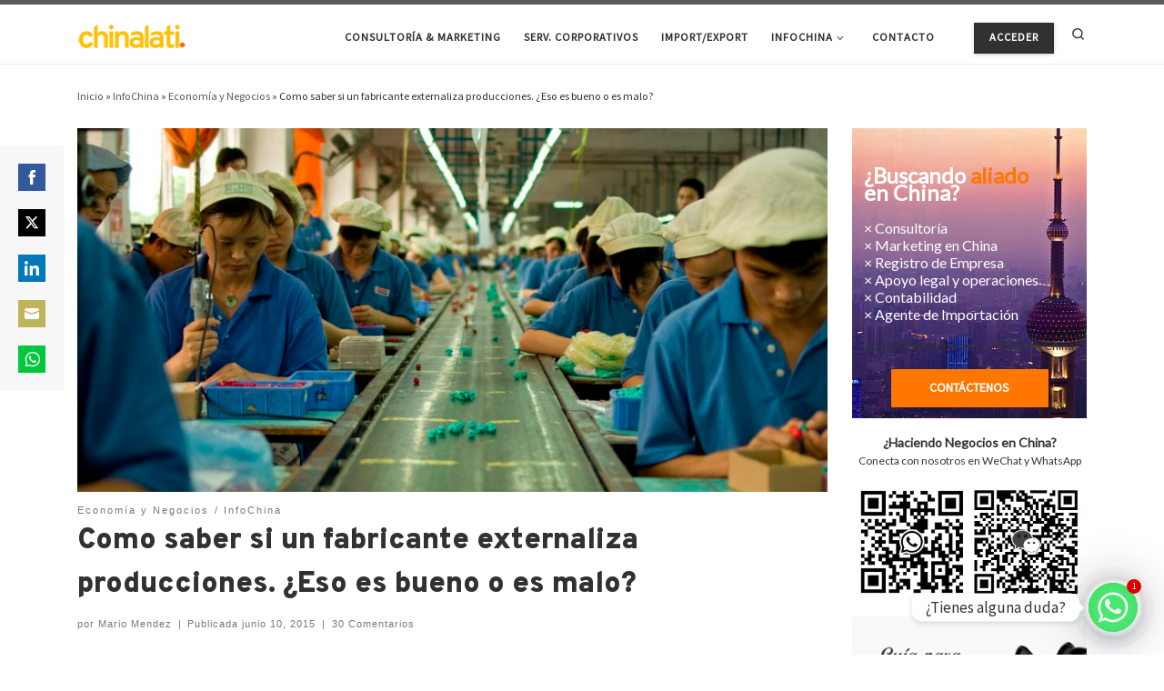

--- FILE ---
content_type: text/html; charset=UTF-8
request_url: https://chinalati.com/profiles/blogs/como-saber-si-un-fabricante-externaliza-producciones-eso-es-bueno-o-es-malo
body_size: 54240
content:
<!DOCTYPE html>
<!--[if IE 7]>
<html class="ie ie7" lang="es">
<![endif]-->
<!--[if IE 8]>
<html class="ie ie8" lang="es">
<![endif]-->
<!--[if !(IE 7) | !(IE 8)  ]><!-->
<html lang="es" class="no-js">
<!--<![endif]-->
  <head>
  <meta charset="UTF-8" />
  <meta http-equiv="X-UA-Compatible" content="IE=EDGE" />
  <meta name="viewport" content="width=device-width, initial-scale=1.0" />
  <link rel="profile"  href="https://gmpg.org/xfn/11" />
  <link rel="pingback" href="https://chinalati.com/xmlrpc.php" />
<script>(function(html){html.className = html.className.replace(/\bno-js\b/,'js')})(document.documentElement);</script>
<meta name='robots' content='index, follow, max-image-preview:large, max-snippet:-1, max-video-preview:-1' />
<meta property="og:title" content="Como saber si un fabricante externaliza producciones. ¿Eso es bueno o es malo?"/>
<meta property="og:description" content="Certificar al fabricante lo considero un paso fundamental una vez tengamos definida la cartera de productores con la que pretendemos trabajar nuestros productos"/>
<meta property="og:image" content="https://chinalati.com/wp-content/uploads/2015/05/fabricachinaensamble.jpg"/>
<meta property="og:image:width" content="1000" />
<meta property="og:image:height" content="431" />
<meta property="og:type" content="article"/>
<meta property="og:article:published_time" content="2015-06-10 19:30:00"/>
<meta property="og:article:modified_time" content="2021-11-22 04:58:09"/>
<meta name="twitter:card" content="summary">
<meta name="twitter:title" content="Como saber si un fabricante externaliza producciones. ¿Eso es bueno o es malo?"/>
<meta name="twitter:description" content="Certificar al fabricante lo considero un paso fundamental una vez tengamos definida la cartera de productores con la que pretendemos trabajar nuestros productos"/>
<meta name="twitter:image" content="https://chinalati.com/wp-content/uploads/2015/05/fabricachinaensamble.jpg"/>
<meta name="author" content="Mario Mendez"/>

	<!-- This site is optimized with the Yoast SEO plugin v26.8 - https://yoast.com/product/yoast-seo-wordpress/ -->
	<title>Como saber si un fabricante externaliza producciones. ¿Eso es bueno o es malo? | Chinalati</title>
	<link rel="canonical" href="https://chinalati.com/profiles/blogs/como-saber-si-un-fabricante-externaliza-producciones-eso-es-bueno-o-es-malo" />
	<meta property="og:url" content="https://chinalati.com/profiles/blogs/como-saber-si-un-fabricante-externaliza-producciones-eso-es-bueno-o-es-malo" />
	<meta property="og:site_name" content="Chinalati" />
	<meta property="article:publisher" content="https://www.facebook.com/red.chinalati" />
	<meta property="article:published_time" content="2015-06-10T19:30:00+00:00" />
	<meta property="article:modified_time" content="2021-11-22T04:58:09+00:00" />
	<meta property="og:image" content="https://chinalati.com/wp-content/uploads/2015/05/fabricachinaensamble.jpg" />
	<meta property="og:image:width" content="1000" />
	<meta property="og:image:height" content="431" />
	<meta property="og:image:type" content="image/jpeg" />
	<meta name="author" content="Mario Mendez" />
	<meta name="twitter:creator" content="@chinalati" />
	<meta name="twitter:site" content="@chinalati" />
	<meta name="twitter:label1" content="Escrito por" />
	<meta name="twitter:data1" content="Mario Mendez" />
	<meta name="twitter:label2" content="Tiempo de lectura" />
	<meta name="twitter:data2" content="9 minutos" />
	<script type="application/ld+json" class="yoast-schema-graph">{"@context":"https://schema.org","@graph":[{"@type":"Article","@id":"https://chinalati.com/profiles/blogs/como-saber-si-un-fabricante-externaliza-producciones-eso-es-bueno-o-es-malo#article","isPartOf":{"@id":"https://chinalati.com/profiles/blogs/como-saber-si-un-fabricante-externaliza-producciones-eso-es-bueno-o-es-malo"},"author":{"name":"Mario Mendez","@id":"https://chinalati.com/#/schema/person/73824110a1c72dd8837e18e0d5f019d0"},"headline":"Como saber si un fabricante externaliza producciones. ¿Eso es bueno o es malo?","datePublished":"2015-06-10T19:30:00+00:00","dateModified":"2021-11-22T04:58:09+00:00","mainEntityOfPage":{"@id":"https://chinalati.com/profiles/blogs/como-saber-si-un-fabricante-externaliza-producciones-eso-es-bueno-o-es-malo"},"wordCount":1873,"commentCount":30,"publisher":{"@id":"https://chinalati.com/#organization"},"image":{"@id":"https://chinalati.com/profiles/blogs/como-saber-si-un-fabricante-externaliza-producciones-eso-es-bueno-o-es-malo#primaryimage"},"thumbnailUrl":"https://chinalati.com/wp-content/uploads/2015/05/fabricachinaensamble.jpg","articleSection":["Economía y Negocios","InfoChina"],"inLanguage":"es","potentialAction":[{"@type":"CommentAction","name":"Comment","target":["https://chinalati.com/profiles/blogs/como-saber-si-un-fabricante-externaliza-producciones-eso-es-bueno-o-es-malo#respond"]}]},{"@type":"WebPage","@id":"https://chinalati.com/profiles/blogs/como-saber-si-un-fabricante-externaliza-producciones-eso-es-bueno-o-es-malo","url":"https://chinalati.com/profiles/blogs/como-saber-si-un-fabricante-externaliza-producciones-eso-es-bueno-o-es-malo","name":"Como saber si un fabricante externaliza producciones. ¿Eso es bueno o es malo? | Chinalati","isPartOf":{"@id":"https://chinalati.com/#website"},"primaryImageOfPage":{"@id":"https://chinalati.com/profiles/blogs/como-saber-si-un-fabricante-externaliza-producciones-eso-es-bueno-o-es-malo#primaryimage"},"image":{"@id":"https://chinalati.com/profiles/blogs/como-saber-si-un-fabricante-externaliza-producciones-eso-es-bueno-o-es-malo#primaryimage"},"thumbnailUrl":"https://chinalati.com/wp-content/uploads/2015/05/fabricachinaensamble.jpg","datePublished":"2015-06-10T19:30:00+00:00","dateModified":"2021-11-22T04:58:09+00:00","breadcrumb":{"@id":"https://chinalati.com/profiles/blogs/como-saber-si-un-fabricante-externaliza-producciones-eso-es-bueno-o-es-malo#breadcrumb"},"inLanguage":"es","potentialAction":[{"@type":"ReadAction","target":["https://chinalati.com/profiles/blogs/como-saber-si-un-fabricante-externaliza-producciones-eso-es-bueno-o-es-malo"]}]},{"@type":"ImageObject","inLanguage":"es","@id":"https://chinalati.com/profiles/blogs/como-saber-si-un-fabricante-externaliza-producciones-eso-es-bueno-o-es-malo#primaryimage","url":"https://chinalati.com/wp-content/uploads/2015/05/fabricachinaensamble.jpg","contentUrl":"https://chinalati.com/wp-content/uploads/2015/05/fabricachinaensamble.jpg","width":1000,"height":431},{"@type":"BreadcrumbList","@id":"https://chinalati.com/profiles/blogs/como-saber-si-un-fabricante-externaliza-producciones-eso-es-bueno-o-es-malo#breadcrumb","itemListElement":[{"@type":"ListItem","position":1,"name":"Portada","item":"https://chinalati.com/"},{"@type":"ListItem","position":2,"name":"Como saber si un fabricante externaliza producciones. ¿Eso es bueno o es malo?"}]},{"@type":"WebSite","@id":"https://chinalati.com/#website","url":"https://chinalati.com/","name":"Chinalati","description":"Tu mejor aliado en China","publisher":{"@id":"https://chinalati.com/#organization"},"potentialAction":[{"@type":"SearchAction","target":{"@type":"EntryPoint","urlTemplate":"https://chinalati.com/?s={search_term_string}"},"query-input":{"@type":"PropertyValueSpecification","valueRequired":true,"valueName":"search_term_string"}}],"inLanguage":"es"},{"@type":"Organization","@id":"https://chinalati.com/#organization","name":"Chinalati","url":"https://chinalati.com/","logo":{"@type":"ImageObject","inLanguage":"es","@id":"https://chinalati.com/#/schema/logo/image/","url":"https://chinalati.com/wp-content/uploads/2021/09/icon.png","contentUrl":"https://chinalati.com/wp-content/uploads/2021/09/icon.png","width":223,"height":223,"caption":"Chinalati"},"image":{"@id":"https://chinalati.com/#/schema/logo/image/"},"sameAs":["https://www.facebook.com/red.chinalati","https://x.com/chinalati","https://www.instagram.com/chinalati/","https://www.linkedin.com/company/35946255","https://www.youtube.com/c/Chinalati"]},{"@type":"Person","@id":"https://chinalati.com/#/schema/person/73824110a1c72dd8837e18e0d5f019d0","name":"Mario Mendez","image":{"@type":"ImageObject","inLanguage":"es","@id":"https://chinalati.com/#/schema/person/image/","url":"https://chinalati.com/wp-content/uploads/avatars/1094/619b58cb5c92e-bpfull.jpg","contentUrl":"https://chinalati.com/wp-content/uploads/avatars/1094/619b58cb5c92e-bpfull.jpg","caption":"Mario Mendez"},"description":"Ingeniero Electrónico con pos grados de Contabilidad, Dirección de Empresas y Tecnologías de la Información y las Comunicaciones. Experiencias profesionales en la dirección de redes de asistencia técnica, selección y evaluación de productos, selección y evaluación de fabricantes y control de la calidad de las producciones. En el año 2006 me desempeñe como director de control de la calidad en una empresa tecnológica de Hong Kong y actualmente desarrollo productos y dirijo la asistencia técnica de una empresa Holandesa con oficinas en Shenzhen. Desde el 2006 a la fecha realizo largas estancias en China seleccionando, categorizando y evaluando fábricas y productos electrónicos. En mi tiempo libre doy consultorías sobre producciones y comparto mis experiencias en Fabricando en China. Web: Fabricando en China","url":"https://chinalati.com/comunidad/mariomendez"}]}</script>
	<!-- / Yoast SEO plugin. -->


<link rel='dns-prefetch' href='//static.addtoany.com' />
<link rel='dns-prefetch' href='//www.googletagmanager.com' />
<link rel='dns-prefetch' href='//fonts.googleapis.com' />
<link rel='dns-prefetch' href='//pagead2.googlesyndication.com' />
<link rel="alternate" type="application/rss+xml" title="Chinalati &raquo; Feed" href="https://chinalati.com/feed" />
<link rel="alternate" type="application/rss+xml" title="Chinalati &raquo; Feed de los comentarios" href="https://chinalati.com/comments/feed" />
<link rel="alternate" type="application/rss+xml" title="Chinalati &raquo; Comentario Como saber si un fabricante externaliza producciones. ¿Eso es bueno o es malo? del feed" href="https://chinalati.com/profiles/blogs/como-saber-si-un-fabricante-externaliza-producciones-eso-es-bueno-o-es-malo/feed" />
<link rel="alternate" title="oEmbed (JSON)" type="application/json+oembed" href="https://chinalati.com/wp-json/oembed/1.0/embed?url=https%3A%2F%2Fchinalati.com%2Fprofiles%2Fblogs%2Fcomo-saber-si-un-fabricante-externaliza-producciones-eso-es-bueno-o-es-malo" />
<link rel="alternate" title="oEmbed (XML)" type="text/xml+oembed" href="https://chinalati.com/wp-json/oembed/1.0/embed?url=https%3A%2F%2Fchinalati.com%2Fprofiles%2Fblogs%2Fcomo-saber-si-un-fabricante-externaliza-producciones-eso-es-bueno-o-es-malo&#038;format=xml" />
<style id='wp-img-auto-sizes-contain-inline-css'>
img:is([sizes=auto i],[sizes^="auto," i]){contain-intrinsic-size:3000px 1500px}
/*# sourceURL=wp-img-auto-sizes-contain-inline-css */
</style>
<link rel='stylesheet' id='youzify-wall-css' href='https://chinalati.com/wp-content/plugins/youzify/includes/public/assets/css/youzify-wall.min.css?ver=1.3.6' media='all' />
<link rel='stylesheet' id='youzify-profile-css' href='https://chinalati.com/wp-content/plugins/youzify/includes/public/assets/css/youzify-profile.min.css?ver=1.3.6' media='all' />
<link rel='stylesheet' id='youzify-carousel-css-css' href='https://chinalati.com/wp-content/plugins/youzify/includes/public/assets/css/youzify-owl-carousel.min.css?ver=1.3.6' media='all' />
<link rel='stylesheet' id='youzify-customStyle-css' href='https://chinalati.com/wp-content/plugins/youzify/includes/admin/assets/css/custom-script.css?ver=6.9' media='all' />
<style id='youzify-customStyle-inline-css'>

:root {
    --yzfy-scheme-color: #FFC952 !important;
    --yzfy-scheme-text-color: #fff !important;
}

body .youzify div.item-list-tabs li.youzify-activity-show-search .youzify-activity-show-search-form i,
body #youzify-wall-nav .item-list-tabs li#activity-filter-select label,
body .youzify-media-filter .youzify-filter-item .youzify-current-filter,
body .youzify-community-hashtags .youzify-hashtag-item:hover,
body .youzify table tfoot tr,
body .youzify table thead tr,
body #youzify-group-body h1:before,
body .youzify-product-actions .youzify-addtocart,
body .youzify .checkout_coupon,
body .youzify .youzify-wc-box-title h3,
body .youzify .woocommerce-customer-details h2,
body .youzify .youzify-wc-main-content .track_order .form-row button,
body .youzify-view-order .youzify-wc-main-content > p mark.order-status,
body .youzify .youzify-wc-main-content button[type='submit'],
body .youzify .youzify-wc-main-content #payment #place_order,
body .youzify .youzify-wc-main-content h3,
body .youzify .wc-proceed-to-checkout a.checkout-button,
body .youzify .wc-proceed-to-checkout a.checkout-button:hover,
body .youzify .youzify-wc-main-content .woocommerce-checkout-review-order table.shop_table tfoot .order-total,
body .youzify .youzify-wc-main-content .woocommerce-checkout-review-order table.shop_table thead,
body .youzify .youzify-wc-main-content table.shop_table td a.woocommerce-MyAccount-downloads-file:before,
body .youzify .youzify-wc-main-content table.shop_table td a.view:before,
body .youzify table.shop_table.order_details tfoot tr:last-child,
body .youzify .youzify-wc-main-content table.shop_table td.actions .coupon button,
body .youzify .youzify-wc-main-content table.shop_table td.woocommerce-orders-table__cell-order-number a,
body .youzify .youzify-wc-main-content table.shop_table thead,
body .youzify-forums-topic-item .youzify-forums-topic-icon i,
body .youzify-forums-forum-item .youzify-forums-forum-icon i,
body div.bbp-submit-wrapper button,
body #bbpress-forums li.bbp-header,
body #bbpress-forums .bbp-search-form #bbp_search_submit,
body #bbpress-forums #bbp-search-form #bbp_search_submit,
body .widget_display_search #bbp_search_submit,
body .widget_display_forums li a:before,
body .widget_display_views li .bbp-view-title:before,
body .widget_display_topics li:before,
body #bbpress-forums li.bbp-footer,
body .bbp-pagination .page-numbers.current,
body .youzify-items-list-widget .youzify-list-item .youzify-item-action .youzify-add-button i,
body #youzify-members-list .youzify-user-actions .friendship-button .requested,
body .youzify-wall-embed .youzify-embed-action .friendship-button a.requested,
body .youzify-widget .youzify-user-tags .youzify-utag-values .youzify-utag-value-item,
body .item-list-tabs #search-message-form #messages_search_submit,
body #youzify-groups-list .action .group-button .membership-requested,
body #youzify-members-list .youzify-user-actions .friendship-button a,
body #youzify-groups-list .action .group-button .request-membership,
body .youzify-wall-embed .youzify-embed-action .friendship-button a,
body .youzify-group-manage-members-search #members_search_submit,
body #youzify-groups-list .action .group-button .accept-invite,
body .notifications-options-nav #notification-bulk-manage,
body .notifications .notification-actions .mark-read span,
body .sitewide-notices .thread-options .activate-notice,
body #youzify-groups-list .action .group-button .join-group,
body .youzify-social-buttons .friendship-button a.requested,
body #youzify-directory-search-box form input[type=submit],
body .youzify-user-actions .friendship-button a.requested,
body .youzify-wall-embed .youzify-embed-action .group-button a,
body #youzify-group-buttons .group-button a.join-group,
body .messages-notices .thread-options .read span,
body .youzify-social-buttons .friendship-button a,
body #search-members-form #members_search_submit,
body .messages-options-nav #messages-bulk-manage,
body .youzify-group-settings-tab input[type='submit'],
body .youzify-user-actions .friendship-button a.add,
body #group-settings-form input[type='submit'],
body .youzify-product-content .youzify-featured-product,
body .my-friends #friend-list .action a.accept,
body .youzify-wall-new-post .youzify-post-more-button,
body .group-request-list .action .accept a,
body #message-recipients .highlight-icon i,
body .youzify-pagination .page-numbers.current,
body .youzify-project-content .youzify-project-type,
body .youzify-author .youzify-account-settings,
body .youzify-product-actions .youzify-addtocart,
body .group-button.request-membership,
body #send_message_form .submit #send,
body #send-invite-form .submit input,
body #send-reply #send_reply_button,
body .youzify-wall-actions .youzify-wall-post,
body .youzify-post-content .youzify-post-type,
body .youzify-nav-effect .youzify-menu-border,
body #group-create-tabs li.current,
body .group-button.accept-invite,
body .youzify-tab-post .youzify-read-more,
body .group-button.join-group,
body .youzify-service-icon i:hover,
body .youzify-loading .youzify_msg,
body .youzify-scrolltotop i:hover,
body .youzify-post .youzify-read-more,
body .youzify-author .youzify-login,
body .pagination .current,
body .youzify-tab-title-box,
body #youzify button[type='submit'],
body .youzify-wall-file-post,
body .youzify-current-bg-color,
body .youzify-current-checked-bg-color:checked,
body .button.accept {
            background-color: var(--yzfy-scheme-color) !important;
            color: var(--yzfy-scheme-text-color) !important;
        }

@media screen and ( max-width: 768px ) {
body #youzify .youzify-group div.item-list-tabs li.last label,
body #youzify .youzify-profile div.item-list-tabs li.last label,
body #youzify .youzify-directory-filter .item-list-tabs li#groups-order-select label,
body #youzify .youzify-directory-filter .item-list-tabs li#members-order-select label {
    background-color: var(--yzfy-scheme-color) !important;
    color: var(--yzfy-scheme-text-color);
}
}
        body .youzify-bbp-topic-head-meta .youzify-bbp-head-meta-last-updated a:not(.bbp-author-name),
        body .widget_display_topics li .topic-author a.bbp-author-name,
        body .activity-header .activity-head p a:not(:first-child),
        body #message-recipients .highlight .highlight-meta a,
        body .thread-sender .thread-from .from .thread-count,
        body .youzify-profile-navmenu .youzify-navbar-item a:hover i,
        body .widget_display_replies li a.bbp-author-name,
        body .youzify-profile-navmenu .youzify-navbar-item a:hover,
        body .youzify-link-main-content .youzify-link-url:hover,
        body .youzify-wall-new-post .youzify-post-title a:hover,
        body .youzify-recent-posts .youzify-post-title a:hover,
        body .youzify-post-content .youzify-post-title a:hover,
        body .youzify-group-settings-tab fieldset legend,
        body .youzify-wall-link-data .youzify-wall-link-url,
        body .youzify-tab-post .youzify-post-title a:hover,
        body .youzify-project-tags .youzify-tag-symbole,
        body .youzify-post-tags .youzify-tag-symbole,
        body .youzify-group-navmenu li a:hover {
            color: var(--yzfy-scheme-color) !important;
        }

        body .youzify-bbp-topic-head,
        body .youzify .youzify-wc-main-content address .youzify-bullet,
        body .youzify-profile-navmenu .youzify-navbar-item.youzify-active-menu,
        body .youzify-group-navmenu li.current {
            border-color: var(--yzfy-scheme-color) !important;
        }

        body .quote-with-img:before,
        body .youzify-link-content,
        body .youzify-no-thumbnail,
        body a.youzify-settings-widget {
            background: var(--yzfy-scheme-color) url(https://chinalati.com/wp-content/plugins/youzify/includes/public/assets/images/dotted-bg.png) !important;
        }
    
/*# sourceURL=youzify-customStyle-inline-css */
</style>
<style id='wp-emoji-styles-inline-css'>

	img.wp-smiley, img.emoji {
		display: inline !important;
		border: none !important;
		box-shadow: none !important;
		height: 1em !important;
		width: 1em !important;
		margin: 0 0.07em !important;
		vertical-align: -0.1em !important;
		background: none !important;
		padding: 0 !important;
	}
/*# sourceURL=wp-emoji-styles-inline-css */
</style>
<style id='wp-block-library-inline-css'>
:root{--wp-block-synced-color:#7a00df;--wp-block-synced-color--rgb:122,0,223;--wp-bound-block-color:var(--wp-block-synced-color);--wp-editor-canvas-background:#ddd;--wp-admin-theme-color:#007cba;--wp-admin-theme-color--rgb:0,124,186;--wp-admin-theme-color-darker-10:#006ba1;--wp-admin-theme-color-darker-10--rgb:0,107,160.5;--wp-admin-theme-color-darker-20:#005a87;--wp-admin-theme-color-darker-20--rgb:0,90,135;--wp-admin-border-width-focus:2px}@media (min-resolution:192dpi){:root{--wp-admin-border-width-focus:1.5px}}.wp-element-button{cursor:pointer}:root .has-very-light-gray-background-color{background-color:#eee}:root .has-very-dark-gray-background-color{background-color:#313131}:root .has-very-light-gray-color{color:#eee}:root .has-very-dark-gray-color{color:#313131}:root .has-vivid-green-cyan-to-vivid-cyan-blue-gradient-background{background:linear-gradient(135deg,#00d084,#0693e3)}:root .has-purple-crush-gradient-background{background:linear-gradient(135deg,#34e2e4,#4721fb 50%,#ab1dfe)}:root .has-hazy-dawn-gradient-background{background:linear-gradient(135deg,#faaca8,#dad0ec)}:root .has-subdued-olive-gradient-background{background:linear-gradient(135deg,#fafae1,#67a671)}:root .has-atomic-cream-gradient-background{background:linear-gradient(135deg,#fdd79a,#004a59)}:root .has-nightshade-gradient-background{background:linear-gradient(135deg,#330968,#31cdcf)}:root .has-midnight-gradient-background{background:linear-gradient(135deg,#020381,#2874fc)}:root{--wp--preset--font-size--normal:16px;--wp--preset--font-size--huge:42px}.has-regular-font-size{font-size:1em}.has-larger-font-size{font-size:2.625em}.has-normal-font-size{font-size:var(--wp--preset--font-size--normal)}.has-huge-font-size{font-size:var(--wp--preset--font-size--huge)}.has-text-align-center{text-align:center}.has-text-align-left{text-align:left}.has-text-align-right{text-align:right}.has-fit-text{white-space:nowrap!important}#end-resizable-editor-section{display:none}.aligncenter{clear:both}.items-justified-left{justify-content:flex-start}.items-justified-center{justify-content:center}.items-justified-right{justify-content:flex-end}.items-justified-space-between{justify-content:space-between}.screen-reader-text{border:0;clip-path:inset(50%);height:1px;margin:-1px;overflow:hidden;padding:0;position:absolute;width:1px;word-wrap:normal!important}.screen-reader-text:focus{background-color:#ddd;clip-path:none;color:#444;display:block;font-size:1em;height:auto;left:5px;line-height:normal;padding:15px 23px 14px;text-decoration:none;top:5px;width:auto;z-index:100000}html :where(.has-border-color){border-style:solid}html :where([style*=border-top-color]){border-top-style:solid}html :where([style*=border-right-color]){border-right-style:solid}html :where([style*=border-bottom-color]){border-bottom-style:solid}html :where([style*=border-left-color]){border-left-style:solid}html :where([style*=border-width]){border-style:solid}html :where([style*=border-top-width]){border-top-style:solid}html :where([style*=border-right-width]){border-right-style:solid}html :where([style*=border-bottom-width]){border-bottom-style:solid}html :where([style*=border-left-width]){border-left-style:solid}html :where(img[class*=wp-image-]){height:auto;max-width:100%}:where(figure){margin:0 0 1em}html :where(.is-position-sticky){--wp-admin--admin-bar--position-offset:var(--wp-admin--admin-bar--height,0px)}@media screen and (max-width:600px){html :where(.is-position-sticky){--wp-admin--admin-bar--position-offset:0px}}

/*# sourceURL=wp-block-library-inline-css */
</style><style id='wp-block-button-inline-css'>
.wp-block-button__link{align-content:center;box-sizing:border-box;cursor:pointer;display:inline-block;height:100%;text-align:center;word-break:break-word}.wp-block-button__link.aligncenter{text-align:center}.wp-block-button__link.alignright{text-align:right}:where(.wp-block-button__link){border-radius:9999px;box-shadow:none;padding:calc(.667em + 2px) calc(1.333em + 2px);text-decoration:none}.wp-block-button[style*=text-decoration] .wp-block-button__link{text-decoration:inherit}.wp-block-buttons>.wp-block-button.has-custom-width{max-width:none}.wp-block-buttons>.wp-block-button.has-custom-width .wp-block-button__link{width:100%}.wp-block-buttons>.wp-block-button.has-custom-font-size .wp-block-button__link{font-size:inherit}.wp-block-buttons>.wp-block-button.wp-block-button__width-25{width:calc(25% - var(--wp--style--block-gap, .5em)*.75)}.wp-block-buttons>.wp-block-button.wp-block-button__width-50{width:calc(50% - var(--wp--style--block-gap, .5em)*.5)}.wp-block-buttons>.wp-block-button.wp-block-button__width-75{width:calc(75% - var(--wp--style--block-gap, .5em)*.25)}.wp-block-buttons>.wp-block-button.wp-block-button__width-100{flex-basis:100%;width:100%}.wp-block-buttons.is-vertical>.wp-block-button.wp-block-button__width-25{width:25%}.wp-block-buttons.is-vertical>.wp-block-button.wp-block-button__width-50{width:50%}.wp-block-buttons.is-vertical>.wp-block-button.wp-block-button__width-75{width:75%}.wp-block-button.is-style-squared,.wp-block-button__link.wp-block-button.is-style-squared{border-radius:0}.wp-block-button.no-border-radius,.wp-block-button__link.no-border-radius{border-radius:0!important}:root :where(.wp-block-button .wp-block-button__link.is-style-outline),:root :where(.wp-block-button.is-style-outline>.wp-block-button__link){border:2px solid;padding:.667em 1.333em}:root :where(.wp-block-button .wp-block-button__link.is-style-outline:not(.has-text-color)),:root :where(.wp-block-button.is-style-outline>.wp-block-button__link:not(.has-text-color)){color:currentColor}:root :where(.wp-block-button .wp-block-button__link.is-style-outline:not(.has-background)),:root :where(.wp-block-button.is-style-outline>.wp-block-button__link:not(.has-background)){background-color:initial;background-image:none}
/*# sourceURL=https://chinalati.com/wp-includes/blocks/button/style.min.css */
</style>
<link rel='stylesheet' id='wp-block-cover-css' href='https://chinalati.com/wp-includes/blocks/cover/style.min.css?ver=6.9' media='all' />
<style id='wp-block-heading-inline-css'>
h1:where(.wp-block-heading).has-background,h2:where(.wp-block-heading).has-background,h3:where(.wp-block-heading).has-background,h4:where(.wp-block-heading).has-background,h5:where(.wp-block-heading).has-background,h6:where(.wp-block-heading).has-background{padding:1.25em 2.375em}h1.has-text-align-left[style*=writing-mode]:where([style*=vertical-lr]),h1.has-text-align-right[style*=writing-mode]:where([style*=vertical-rl]),h2.has-text-align-left[style*=writing-mode]:where([style*=vertical-lr]),h2.has-text-align-right[style*=writing-mode]:where([style*=vertical-rl]),h3.has-text-align-left[style*=writing-mode]:where([style*=vertical-lr]),h3.has-text-align-right[style*=writing-mode]:where([style*=vertical-rl]),h4.has-text-align-left[style*=writing-mode]:where([style*=vertical-lr]),h4.has-text-align-right[style*=writing-mode]:where([style*=vertical-rl]),h5.has-text-align-left[style*=writing-mode]:where([style*=vertical-lr]),h5.has-text-align-right[style*=writing-mode]:where([style*=vertical-rl]),h6.has-text-align-left[style*=writing-mode]:where([style*=vertical-lr]),h6.has-text-align-right[style*=writing-mode]:where([style*=vertical-rl]){rotate:180deg}
/*# sourceURL=https://chinalati.com/wp-includes/blocks/heading/style.min.css */
</style>
<style id='wp-block-image-inline-css'>
.wp-block-image>a,.wp-block-image>figure>a{display:inline-block}.wp-block-image img{box-sizing:border-box;height:auto;max-width:100%;vertical-align:bottom}@media not (prefers-reduced-motion){.wp-block-image img.hide{visibility:hidden}.wp-block-image img.show{animation:show-content-image .4s}}.wp-block-image[style*=border-radius] img,.wp-block-image[style*=border-radius]>a{border-radius:inherit}.wp-block-image.has-custom-border img{box-sizing:border-box}.wp-block-image.aligncenter{text-align:center}.wp-block-image.alignfull>a,.wp-block-image.alignwide>a{width:100%}.wp-block-image.alignfull img,.wp-block-image.alignwide img{height:auto;width:100%}.wp-block-image .aligncenter,.wp-block-image .alignleft,.wp-block-image .alignright,.wp-block-image.aligncenter,.wp-block-image.alignleft,.wp-block-image.alignright{display:table}.wp-block-image .aligncenter>figcaption,.wp-block-image .alignleft>figcaption,.wp-block-image .alignright>figcaption,.wp-block-image.aligncenter>figcaption,.wp-block-image.alignleft>figcaption,.wp-block-image.alignright>figcaption{caption-side:bottom;display:table-caption}.wp-block-image .alignleft{float:left;margin:.5em 1em .5em 0}.wp-block-image .alignright{float:right;margin:.5em 0 .5em 1em}.wp-block-image .aligncenter{margin-left:auto;margin-right:auto}.wp-block-image :where(figcaption){margin-bottom:1em;margin-top:.5em}.wp-block-image.is-style-circle-mask img{border-radius:9999px}@supports ((-webkit-mask-image:none) or (mask-image:none)) or (-webkit-mask-image:none){.wp-block-image.is-style-circle-mask img{border-radius:0;-webkit-mask-image:url('data:image/svg+xml;utf8,<svg viewBox="0 0 100 100" xmlns="http://www.w3.org/2000/svg"><circle cx="50" cy="50" r="50"/></svg>');mask-image:url('data:image/svg+xml;utf8,<svg viewBox="0 0 100 100" xmlns="http://www.w3.org/2000/svg"><circle cx="50" cy="50" r="50"/></svg>');mask-mode:alpha;-webkit-mask-position:center;mask-position:center;-webkit-mask-repeat:no-repeat;mask-repeat:no-repeat;-webkit-mask-size:contain;mask-size:contain}}:root :where(.wp-block-image.is-style-rounded img,.wp-block-image .is-style-rounded img){border-radius:9999px}.wp-block-image figure{margin:0}.wp-lightbox-container{display:flex;flex-direction:column;position:relative}.wp-lightbox-container img{cursor:zoom-in}.wp-lightbox-container img:hover+button{opacity:1}.wp-lightbox-container button{align-items:center;backdrop-filter:blur(16px) saturate(180%);background-color:#5a5a5a40;border:none;border-radius:4px;cursor:zoom-in;display:flex;height:20px;justify-content:center;opacity:0;padding:0;position:absolute;right:16px;text-align:center;top:16px;width:20px;z-index:100}@media not (prefers-reduced-motion){.wp-lightbox-container button{transition:opacity .2s ease}}.wp-lightbox-container button:focus-visible{outline:3px auto #5a5a5a40;outline:3px auto -webkit-focus-ring-color;outline-offset:3px}.wp-lightbox-container button:hover{cursor:pointer;opacity:1}.wp-lightbox-container button:focus{opacity:1}.wp-lightbox-container button:focus,.wp-lightbox-container button:hover,.wp-lightbox-container button:not(:hover):not(:active):not(.has-background){background-color:#5a5a5a40;border:none}.wp-lightbox-overlay{box-sizing:border-box;cursor:zoom-out;height:100vh;left:0;overflow:hidden;position:fixed;top:0;visibility:hidden;width:100%;z-index:100000}.wp-lightbox-overlay .close-button{align-items:center;cursor:pointer;display:flex;justify-content:center;min-height:40px;min-width:40px;padding:0;position:absolute;right:calc(env(safe-area-inset-right) + 16px);top:calc(env(safe-area-inset-top) + 16px);z-index:5000000}.wp-lightbox-overlay .close-button:focus,.wp-lightbox-overlay .close-button:hover,.wp-lightbox-overlay .close-button:not(:hover):not(:active):not(.has-background){background:none;border:none}.wp-lightbox-overlay .lightbox-image-container{height:var(--wp--lightbox-container-height);left:50%;overflow:hidden;position:absolute;top:50%;transform:translate(-50%,-50%);transform-origin:top left;width:var(--wp--lightbox-container-width);z-index:9999999999}.wp-lightbox-overlay .wp-block-image{align-items:center;box-sizing:border-box;display:flex;height:100%;justify-content:center;margin:0;position:relative;transform-origin:0 0;width:100%;z-index:3000000}.wp-lightbox-overlay .wp-block-image img{height:var(--wp--lightbox-image-height);min-height:var(--wp--lightbox-image-height);min-width:var(--wp--lightbox-image-width);width:var(--wp--lightbox-image-width)}.wp-lightbox-overlay .wp-block-image figcaption{display:none}.wp-lightbox-overlay button{background:none;border:none}.wp-lightbox-overlay .scrim{background-color:#fff;height:100%;opacity:.9;position:absolute;width:100%;z-index:2000000}.wp-lightbox-overlay.active{visibility:visible}@media not (prefers-reduced-motion){.wp-lightbox-overlay.active{animation:turn-on-visibility .25s both}.wp-lightbox-overlay.active img{animation:turn-on-visibility .35s both}.wp-lightbox-overlay.show-closing-animation:not(.active){animation:turn-off-visibility .35s both}.wp-lightbox-overlay.show-closing-animation:not(.active) img{animation:turn-off-visibility .25s both}.wp-lightbox-overlay.zoom.active{animation:none;opacity:1;visibility:visible}.wp-lightbox-overlay.zoom.active .lightbox-image-container{animation:lightbox-zoom-in .4s}.wp-lightbox-overlay.zoom.active .lightbox-image-container img{animation:none}.wp-lightbox-overlay.zoom.active .scrim{animation:turn-on-visibility .4s forwards}.wp-lightbox-overlay.zoom.show-closing-animation:not(.active){animation:none}.wp-lightbox-overlay.zoom.show-closing-animation:not(.active) .lightbox-image-container{animation:lightbox-zoom-out .4s}.wp-lightbox-overlay.zoom.show-closing-animation:not(.active) .lightbox-image-container img{animation:none}.wp-lightbox-overlay.zoom.show-closing-animation:not(.active) .scrim{animation:turn-off-visibility .4s forwards}}@keyframes show-content-image{0%{visibility:hidden}99%{visibility:hidden}to{visibility:visible}}@keyframes turn-on-visibility{0%{opacity:0}to{opacity:1}}@keyframes turn-off-visibility{0%{opacity:1;visibility:visible}99%{opacity:0;visibility:visible}to{opacity:0;visibility:hidden}}@keyframes lightbox-zoom-in{0%{transform:translate(calc((-100vw + var(--wp--lightbox-scrollbar-width))/2 + var(--wp--lightbox-initial-left-position)),calc(-50vh + var(--wp--lightbox-initial-top-position))) scale(var(--wp--lightbox-scale))}to{transform:translate(-50%,-50%) scale(1)}}@keyframes lightbox-zoom-out{0%{transform:translate(-50%,-50%) scale(1);visibility:visible}99%{visibility:visible}to{transform:translate(calc((-100vw + var(--wp--lightbox-scrollbar-width))/2 + var(--wp--lightbox-initial-left-position)),calc(-50vh + var(--wp--lightbox-initial-top-position))) scale(var(--wp--lightbox-scale));visibility:hidden}}
/*# sourceURL=https://chinalati.com/wp-includes/blocks/image/style.min.css */
</style>
<style id='wp-block-buttons-inline-css'>
.wp-block-buttons{box-sizing:border-box}.wp-block-buttons.is-vertical{flex-direction:column}.wp-block-buttons.is-vertical>.wp-block-button:last-child{margin-bottom:0}.wp-block-buttons>.wp-block-button{display:inline-block;margin:0}.wp-block-buttons.is-content-justification-left{justify-content:flex-start}.wp-block-buttons.is-content-justification-left.is-vertical{align-items:flex-start}.wp-block-buttons.is-content-justification-center{justify-content:center}.wp-block-buttons.is-content-justification-center.is-vertical{align-items:center}.wp-block-buttons.is-content-justification-right{justify-content:flex-end}.wp-block-buttons.is-content-justification-right.is-vertical{align-items:flex-end}.wp-block-buttons.is-content-justification-space-between{justify-content:space-between}.wp-block-buttons.aligncenter{text-align:center}.wp-block-buttons:not(.is-content-justification-space-between,.is-content-justification-right,.is-content-justification-left,.is-content-justification-center) .wp-block-button.aligncenter{margin-left:auto;margin-right:auto;width:100%}.wp-block-buttons[style*=text-decoration] .wp-block-button,.wp-block-buttons[style*=text-decoration] .wp-block-button__link{text-decoration:inherit}.wp-block-buttons.has-custom-font-size .wp-block-button__link{font-size:inherit}.wp-block-buttons .wp-block-button__link{width:100%}.wp-block-button.aligncenter{text-align:center}
/*# sourceURL=https://chinalati.com/wp-includes/blocks/buttons/style.min.css */
</style>
<style id='wp-block-paragraph-inline-css'>
.is-small-text{font-size:.875em}.is-regular-text{font-size:1em}.is-large-text{font-size:2.25em}.is-larger-text{font-size:3em}.has-drop-cap:not(:focus):first-letter{float:left;font-size:8.4em;font-style:normal;font-weight:100;line-height:.68;margin:.05em .1em 0 0;text-transform:uppercase}body.rtl .has-drop-cap:not(:focus):first-letter{float:none;margin-left:.1em}p.has-drop-cap.has-background{overflow:hidden}:root :where(p.has-background){padding:1.25em 2.375em}:where(p.has-text-color:not(.has-link-color)) a{color:inherit}p.has-text-align-left[style*="writing-mode:vertical-lr"],p.has-text-align-right[style*="writing-mode:vertical-rl"]{rotate:180deg}
/*# sourceURL=https://chinalati.com/wp-includes/blocks/paragraph/style.min.css */
</style>
<style id='wp-block-social-links-inline-css'>
.wp-block-social-links{background:none;box-sizing:border-box;margin-left:0;padding-left:0;padding-right:0;text-indent:0}.wp-block-social-links .wp-social-link a,.wp-block-social-links .wp-social-link a:hover{border-bottom:0;box-shadow:none;text-decoration:none}.wp-block-social-links .wp-social-link svg{height:1em;width:1em}.wp-block-social-links .wp-social-link span:not(.screen-reader-text){font-size:.65em;margin-left:.5em;margin-right:.5em}.wp-block-social-links.has-small-icon-size{font-size:16px}.wp-block-social-links,.wp-block-social-links.has-normal-icon-size{font-size:24px}.wp-block-social-links.has-large-icon-size{font-size:36px}.wp-block-social-links.has-huge-icon-size{font-size:48px}.wp-block-social-links.aligncenter{display:flex;justify-content:center}.wp-block-social-links.alignright{justify-content:flex-end}.wp-block-social-link{border-radius:9999px;display:block}@media not (prefers-reduced-motion){.wp-block-social-link{transition:transform .1s ease}}.wp-block-social-link{height:auto}.wp-block-social-link a{align-items:center;display:flex;line-height:0}.wp-block-social-link:hover{transform:scale(1.1)}.wp-block-social-links .wp-block-social-link.wp-social-link{display:inline-block;margin:0;padding:0}.wp-block-social-links .wp-block-social-link.wp-social-link .wp-block-social-link-anchor,.wp-block-social-links .wp-block-social-link.wp-social-link .wp-block-social-link-anchor svg,.wp-block-social-links .wp-block-social-link.wp-social-link .wp-block-social-link-anchor:active,.wp-block-social-links .wp-block-social-link.wp-social-link .wp-block-social-link-anchor:hover,.wp-block-social-links .wp-block-social-link.wp-social-link .wp-block-social-link-anchor:visited{color:currentColor;fill:currentColor}:where(.wp-block-social-links:not(.is-style-logos-only)) .wp-social-link{background-color:#f0f0f0;color:#444}:where(.wp-block-social-links:not(.is-style-logos-only)) .wp-social-link-amazon{background-color:#f90;color:#fff}:where(.wp-block-social-links:not(.is-style-logos-only)) .wp-social-link-bandcamp{background-color:#1ea0c3;color:#fff}:where(.wp-block-social-links:not(.is-style-logos-only)) .wp-social-link-behance{background-color:#0757fe;color:#fff}:where(.wp-block-social-links:not(.is-style-logos-only)) .wp-social-link-bluesky{background-color:#0a7aff;color:#fff}:where(.wp-block-social-links:not(.is-style-logos-only)) .wp-social-link-codepen{background-color:#1e1f26;color:#fff}:where(.wp-block-social-links:not(.is-style-logos-only)) .wp-social-link-deviantart{background-color:#02e49b;color:#fff}:where(.wp-block-social-links:not(.is-style-logos-only)) .wp-social-link-discord{background-color:#5865f2;color:#fff}:where(.wp-block-social-links:not(.is-style-logos-only)) .wp-social-link-dribbble{background-color:#e94c89;color:#fff}:where(.wp-block-social-links:not(.is-style-logos-only)) .wp-social-link-dropbox{background-color:#4280ff;color:#fff}:where(.wp-block-social-links:not(.is-style-logos-only)) .wp-social-link-etsy{background-color:#f45800;color:#fff}:where(.wp-block-social-links:not(.is-style-logos-only)) .wp-social-link-facebook{background-color:#0866ff;color:#fff}:where(.wp-block-social-links:not(.is-style-logos-only)) .wp-social-link-fivehundredpx{background-color:#000;color:#fff}:where(.wp-block-social-links:not(.is-style-logos-only)) .wp-social-link-flickr{background-color:#0461dd;color:#fff}:where(.wp-block-social-links:not(.is-style-logos-only)) .wp-social-link-foursquare{background-color:#e65678;color:#fff}:where(.wp-block-social-links:not(.is-style-logos-only)) .wp-social-link-github{background-color:#24292d;color:#fff}:where(.wp-block-social-links:not(.is-style-logos-only)) .wp-social-link-goodreads{background-color:#eceadd;color:#382110}:where(.wp-block-social-links:not(.is-style-logos-only)) .wp-social-link-google{background-color:#ea4434;color:#fff}:where(.wp-block-social-links:not(.is-style-logos-only)) .wp-social-link-gravatar{background-color:#1d4fc4;color:#fff}:where(.wp-block-social-links:not(.is-style-logos-only)) .wp-social-link-instagram{background-color:#f00075;color:#fff}:where(.wp-block-social-links:not(.is-style-logos-only)) .wp-social-link-lastfm{background-color:#e21b24;color:#fff}:where(.wp-block-social-links:not(.is-style-logos-only)) .wp-social-link-linkedin{background-color:#0d66c2;color:#fff}:where(.wp-block-social-links:not(.is-style-logos-only)) .wp-social-link-mastodon{background-color:#3288d4;color:#fff}:where(.wp-block-social-links:not(.is-style-logos-only)) .wp-social-link-medium{background-color:#000;color:#fff}:where(.wp-block-social-links:not(.is-style-logos-only)) .wp-social-link-meetup{background-color:#f6405f;color:#fff}:where(.wp-block-social-links:not(.is-style-logos-only)) .wp-social-link-patreon{background-color:#000;color:#fff}:where(.wp-block-social-links:not(.is-style-logos-only)) .wp-social-link-pinterest{background-color:#e60122;color:#fff}:where(.wp-block-social-links:not(.is-style-logos-only)) .wp-social-link-pocket{background-color:#ef4155;color:#fff}:where(.wp-block-social-links:not(.is-style-logos-only)) .wp-social-link-reddit{background-color:#ff4500;color:#fff}:where(.wp-block-social-links:not(.is-style-logos-only)) .wp-social-link-skype{background-color:#0478d7;color:#fff}:where(.wp-block-social-links:not(.is-style-logos-only)) .wp-social-link-snapchat{background-color:#fefc00;color:#fff;stroke:#000}:where(.wp-block-social-links:not(.is-style-logos-only)) .wp-social-link-soundcloud{background-color:#ff5600;color:#fff}:where(.wp-block-social-links:not(.is-style-logos-only)) .wp-social-link-spotify{background-color:#1bd760;color:#fff}:where(.wp-block-social-links:not(.is-style-logos-only)) .wp-social-link-telegram{background-color:#2aabee;color:#fff}:where(.wp-block-social-links:not(.is-style-logos-only)) .wp-social-link-threads{background-color:#000;color:#fff}:where(.wp-block-social-links:not(.is-style-logos-only)) .wp-social-link-tiktok{background-color:#000;color:#fff}:where(.wp-block-social-links:not(.is-style-logos-only)) .wp-social-link-tumblr{background-color:#011835;color:#fff}:where(.wp-block-social-links:not(.is-style-logos-only)) .wp-social-link-twitch{background-color:#6440a4;color:#fff}:where(.wp-block-social-links:not(.is-style-logos-only)) .wp-social-link-twitter{background-color:#1da1f2;color:#fff}:where(.wp-block-social-links:not(.is-style-logos-only)) .wp-social-link-vimeo{background-color:#1eb7ea;color:#fff}:where(.wp-block-social-links:not(.is-style-logos-only)) .wp-social-link-vk{background-color:#4680c2;color:#fff}:where(.wp-block-social-links:not(.is-style-logos-only)) .wp-social-link-wordpress{background-color:#3499cd;color:#fff}:where(.wp-block-social-links:not(.is-style-logos-only)) .wp-social-link-whatsapp{background-color:#25d366;color:#fff}:where(.wp-block-social-links:not(.is-style-logos-only)) .wp-social-link-x{background-color:#000;color:#fff}:where(.wp-block-social-links:not(.is-style-logos-only)) .wp-social-link-yelp{background-color:#d32422;color:#fff}:where(.wp-block-social-links:not(.is-style-logos-only)) .wp-social-link-youtube{background-color:red;color:#fff}:where(.wp-block-social-links.is-style-logos-only) .wp-social-link{background:none}:where(.wp-block-social-links.is-style-logos-only) .wp-social-link svg{height:1.25em;width:1.25em}:where(.wp-block-social-links.is-style-logos-only) .wp-social-link-amazon{color:#f90}:where(.wp-block-social-links.is-style-logos-only) .wp-social-link-bandcamp{color:#1ea0c3}:where(.wp-block-social-links.is-style-logos-only) .wp-social-link-behance{color:#0757fe}:where(.wp-block-social-links.is-style-logos-only) .wp-social-link-bluesky{color:#0a7aff}:where(.wp-block-social-links.is-style-logos-only) .wp-social-link-codepen{color:#1e1f26}:where(.wp-block-social-links.is-style-logos-only) .wp-social-link-deviantart{color:#02e49b}:where(.wp-block-social-links.is-style-logos-only) .wp-social-link-discord{color:#5865f2}:where(.wp-block-social-links.is-style-logos-only) .wp-social-link-dribbble{color:#e94c89}:where(.wp-block-social-links.is-style-logos-only) .wp-social-link-dropbox{color:#4280ff}:where(.wp-block-social-links.is-style-logos-only) .wp-social-link-etsy{color:#f45800}:where(.wp-block-social-links.is-style-logos-only) .wp-social-link-facebook{color:#0866ff}:where(.wp-block-social-links.is-style-logos-only) .wp-social-link-fivehundredpx{color:#000}:where(.wp-block-social-links.is-style-logos-only) .wp-social-link-flickr{color:#0461dd}:where(.wp-block-social-links.is-style-logos-only) .wp-social-link-foursquare{color:#e65678}:where(.wp-block-social-links.is-style-logos-only) .wp-social-link-github{color:#24292d}:where(.wp-block-social-links.is-style-logos-only) .wp-social-link-goodreads{color:#382110}:where(.wp-block-social-links.is-style-logos-only) .wp-social-link-google{color:#ea4434}:where(.wp-block-social-links.is-style-logos-only) .wp-social-link-gravatar{color:#1d4fc4}:where(.wp-block-social-links.is-style-logos-only) .wp-social-link-instagram{color:#f00075}:where(.wp-block-social-links.is-style-logos-only) .wp-social-link-lastfm{color:#e21b24}:where(.wp-block-social-links.is-style-logos-only) .wp-social-link-linkedin{color:#0d66c2}:where(.wp-block-social-links.is-style-logos-only) .wp-social-link-mastodon{color:#3288d4}:where(.wp-block-social-links.is-style-logos-only) .wp-social-link-medium{color:#000}:where(.wp-block-social-links.is-style-logos-only) .wp-social-link-meetup{color:#f6405f}:where(.wp-block-social-links.is-style-logos-only) .wp-social-link-patreon{color:#000}:where(.wp-block-social-links.is-style-logos-only) .wp-social-link-pinterest{color:#e60122}:where(.wp-block-social-links.is-style-logos-only) .wp-social-link-pocket{color:#ef4155}:where(.wp-block-social-links.is-style-logos-only) .wp-social-link-reddit{color:#ff4500}:where(.wp-block-social-links.is-style-logos-only) .wp-social-link-skype{color:#0478d7}:where(.wp-block-social-links.is-style-logos-only) .wp-social-link-snapchat{color:#fff;stroke:#000}:where(.wp-block-social-links.is-style-logos-only) .wp-social-link-soundcloud{color:#ff5600}:where(.wp-block-social-links.is-style-logos-only) .wp-social-link-spotify{color:#1bd760}:where(.wp-block-social-links.is-style-logos-only) .wp-social-link-telegram{color:#2aabee}:where(.wp-block-social-links.is-style-logos-only) .wp-social-link-threads{color:#000}:where(.wp-block-social-links.is-style-logos-only) .wp-social-link-tiktok{color:#000}:where(.wp-block-social-links.is-style-logos-only) .wp-social-link-tumblr{color:#011835}:where(.wp-block-social-links.is-style-logos-only) .wp-social-link-twitch{color:#6440a4}:where(.wp-block-social-links.is-style-logos-only) .wp-social-link-twitter{color:#1da1f2}:where(.wp-block-social-links.is-style-logos-only) .wp-social-link-vimeo{color:#1eb7ea}:where(.wp-block-social-links.is-style-logos-only) .wp-social-link-vk{color:#4680c2}:where(.wp-block-social-links.is-style-logos-only) .wp-social-link-whatsapp{color:#25d366}:where(.wp-block-social-links.is-style-logos-only) .wp-social-link-wordpress{color:#3499cd}:where(.wp-block-social-links.is-style-logos-only) .wp-social-link-x{color:#000}:where(.wp-block-social-links.is-style-logos-only) .wp-social-link-yelp{color:#d32422}:where(.wp-block-social-links.is-style-logos-only) .wp-social-link-youtube{color:red}.wp-block-social-links.is-style-pill-shape .wp-social-link{width:auto}:root :where(.wp-block-social-links .wp-social-link a){padding:.25em}:root :where(.wp-block-social-links.is-style-logos-only .wp-social-link a){padding:0}:root :where(.wp-block-social-links.is-style-pill-shape .wp-social-link a){padding-left:.6666666667em;padding-right:.6666666667em}.wp-block-social-links:not(.has-icon-color):not(.has-icon-background-color) .wp-social-link-snapchat .wp-block-social-link-label{color:#000}
/*# sourceURL=https://chinalati.com/wp-includes/blocks/social-links/style.min.css */
</style>
<style id='wp-block-spacer-inline-css'>
.wp-block-spacer{clear:both}
/*# sourceURL=https://chinalati.com/wp-includes/blocks/spacer/style.min.css */
</style>
<style id='global-styles-inline-css'>
:root{--wp--preset--aspect-ratio--square: 1;--wp--preset--aspect-ratio--4-3: 4/3;--wp--preset--aspect-ratio--3-4: 3/4;--wp--preset--aspect-ratio--3-2: 3/2;--wp--preset--aspect-ratio--2-3: 2/3;--wp--preset--aspect-ratio--16-9: 16/9;--wp--preset--aspect-ratio--9-16: 9/16;--wp--preset--color--black: #000000;--wp--preset--color--cyan-bluish-gray: #abb8c3;--wp--preset--color--white: #ffffff;--wp--preset--color--pale-pink: #f78da7;--wp--preset--color--vivid-red: #cf2e2e;--wp--preset--color--luminous-vivid-orange: #ff6900;--wp--preset--color--luminous-vivid-amber: #fcb900;--wp--preset--color--light-green-cyan: #7bdcb5;--wp--preset--color--vivid-green-cyan: #00d084;--wp--preset--color--pale-cyan-blue: #8ed1fc;--wp--preset--color--vivid-cyan-blue: #0693e3;--wp--preset--color--vivid-purple: #9b51e0;--wp--preset--gradient--vivid-cyan-blue-to-vivid-purple: linear-gradient(135deg,rgb(6,147,227) 0%,rgb(155,81,224) 100%);--wp--preset--gradient--light-green-cyan-to-vivid-green-cyan: linear-gradient(135deg,rgb(122,220,180) 0%,rgb(0,208,130) 100%);--wp--preset--gradient--luminous-vivid-amber-to-luminous-vivid-orange: linear-gradient(135deg,rgb(252,185,0) 0%,rgb(255,105,0) 100%);--wp--preset--gradient--luminous-vivid-orange-to-vivid-red: linear-gradient(135deg,rgb(255,105,0) 0%,rgb(207,46,46) 100%);--wp--preset--gradient--very-light-gray-to-cyan-bluish-gray: linear-gradient(135deg,rgb(238,238,238) 0%,rgb(169,184,195) 100%);--wp--preset--gradient--cool-to-warm-spectrum: linear-gradient(135deg,rgb(74,234,220) 0%,rgb(151,120,209) 20%,rgb(207,42,186) 40%,rgb(238,44,130) 60%,rgb(251,105,98) 80%,rgb(254,248,76) 100%);--wp--preset--gradient--blush-light-purple: linear-gradient(135deg,rgb(255,206,236) 0%,rgb(152,150,240) 100%);--wp--preset--gradient--blush-bordeaux: linear-gradient(135deg,rgb(254,205,165) 0%,rgb(254,45,45) 50%,rgb(107,0,62) 100%);--wp--preset--gradient--luminous-dusk: linear-gradient(135deg,rgb(255,203,112) 0%,rgb(199,81,192) 50%,rgb(65,88,208) 100%);--wp--preset--gradient--pale-ocean: linear-gradient(135deg,rgb(255,245,203) 0%,rgb(182,227,212) 50%,rgb(51,167,181) 100%);--wp--preset--gradient--electric-grass: linear-gradient(135deg,rgb(202,248,128) 0%,rgb(113,206,126) 100%);--wp--preset--gradient--midnight: linear-gradient(135deg,rgb(2,3,129) 0%,rgb(40,116,252) 100%);--wp--preset--font-size--small: 13px;--wp--preset--font-size--medium: 20px;--wp--preset--font-size--large: 36px;--wp--preset--font-size--x-large: 42px;--wp--preset--spacing--20: 0.44rem;--wp--preset--spacing--30: 0.67rem;--wp--preset--spacing--40: 1rem;--wp--preset--spacing--50: 1.5rem;--wp--preset--spacing--60: 2.25rem;--wp--preset--spacing--70: 3.38rem;--wp--preset--spacing--80: 5.06rem;--wp--preset--shadow--natural: 6px 6px 9px rgba(0, 0, 0, 0.2);--wp--preset--shadow--deep: 12px 12px 50px rgba(0, 0, 0, 0.4);--wp--preset--shadow--sharp: 6px 6px 0px rgba(0, 0, 0, 0.2);--wp--preset--shadow--outlined: 6px 6px 0px -3px rgb(255, 255, 255), 6px 6px rgb(0, 0, 0);--wp--preset--shadow--crisp: 6px 6px 0px rgb(0, 0, 0);}:where(.is-layout-flex){gap: 0.5em;}:where(.is-layout-grid){gap: 0.5em;}body .is-layout-flex{display: flex;}.is-layout-flex{flex-wrap: wrap;align-items: center;}.is-layout-flex > :is(*, div){margin: 0;}body .is-layout-grid{display: grid;}.is-layout-grid > :is(*, div){margin: 0;}:where(.wp-block-columns.is-layout-flex){gap: 2em;}:where(.wp-block-columns.is-layout-grid){gap: 2em;}:where(.wp-block-post-template.is-layout-flex){gap: 1.25em;}:where(.wp-block-post-template.is-layout-grid){gap: 1.25em;}.has-black-color{color: var(--wp--preset--color--black) !important;}.has-cyan-bluish-gray-color{color: var(--wp--preset--color--cyan-bluish-gray) !important;}.has-white-color{color: var(--wp--preset--color--white) !important;}.has-pale-pink-color{color: var(--wp--preset--color--pale-pink) !important;}.has-vivid-red-color{color: var(--wp--preset--color--vivid-red) !important;}.has-luminous-vivid-orange-color{color: var(--wp--preset--color--luminous-vivid-orange) !important;}.has-luminous-vivid-amber-color{color: var(--wp--preset--color--luminous-vivid-amber) !important;}.has-light-green-cyan-color{color: var(--wp--preset--color--light-green-cyan) !important;}.has-vivid-green-cyan-color{color: var(--wp--preset--color--vivid-green-cyan) !important;}.has-pale-cyan-blue-color{color: var(--wp--preset--color--pale-cyan-blue) !important;}.has-vivid-cyan-blue-color{color: var(--wp--preset--color--vivid-cyan-blue) !important;}.has-vivid-purple-color{color: var(--wp--preset--color--vivid-purple) !important;}.has-black-background-color{background-color: var(--wp--preset--color--black) !important;}.has-cyan-bluish-gray-background-color{background-color: var(--wp--preset--color--cyan-bluish-gray) !important;}.has-white-background-color{background-color: var(--wp--preset--color--white) !important;}.has-pale-pink-background-color{background-color: var(--wp--preset--color--pale-pink) !important;}.has-vivid-red-background-color{background-color: var(--wp--preset--color--vivid-red) !important;}.has-luminous-vivid-orange-background-color{background-color: var(--wp--preset--color--luminous-vivid-orange) !important;}.has-luminous-vivid-amber-background-color{background-color: var(--wp--preset--color--luminous-vivid-amber) !important;}.has-light-green-cyan-background-color{background-color: var(--wp--preset--color--light-green-cyan) !important;}.has-vivid-green-cyan-background-color{background-color: var(--wp--preset--color--vivid-green-cyan) !important;}.has-pale-cyan-blue-background-color{background-color: var(--wp--preset--color--pale-cyan-blue) !important;}.has-vivid-cyan-blue-background-color{background-color: var(--wp--preset--color--vivid-cyan-blue) !important;}.has-vivid-purple-background-color{background-color: var(--wp--preset--color--vivid-purple) !important;}.has-black-border-color{border-color: var(--wp--preset--color--black) !important;}.has-cyan-bluish-gray-border-color{border-color: var(--wp--preset--color--cyan-bluish-gray) !important;}.has-white-border-color{border-color: var(--wp--preset--color--white) !important;}.has-pale-pink-border-color{border-color: var(--wp--preset--color--pale-pink) !important;}.has-vivid-red-border-color{border-color: var(--wp--preset--color--vivid-red) !important;}.has-luminous-vivid-orange-border-color{border-color: var(--wp--preset--color--luminous-vivid-orange) !important;}.has-luminous-vivid-amber-border-color{border-color: var(--wp--preset--color--luminous-vivid-amber) !important;}.has-light-green-cyan-border-color{border-color: var(--wp--preset--color--light-green-cyan) !important;}.has-vivid-green-cyan-border-color{border-color: var(--wp--preset--color--vivid-green-cyan) !important;}.has-pale-cyan-blue-border-color{border-color: var(--wp--preset--color--pale-cyan-blue) !important;}.has-vivid-cyan-blue-border-color{border-color: var(--wp--preset--color--vivid-cyan-blue) !important;}.has-vivid-purple-border-color{border-color: var(--wp--preset--color--vivid-purple) !important;}.has-vivid-cyan-blue-to-vivid-purple-gradient-background{background: var(--wp--preset--gradient--vivid-cyan-blue-to-vivid-purple) !important;}.has-light-green-cyan-to-vivid-green-cyan-gradient-background{background: var(--wp--preset--gradient--light-green-cyan-to-vivid-green-cyan) !important;}.has-luminous-vivid-amber-to-luminous-vivid-orange-gradient-background{background: var(--wp--preset--gradient--luminous-vivid-amber-to-luminous-vivid-orange) !important;}.has-luminous-vivid-orange-to-vivid-red-gradient-background{background: var(--wp--preset--gradient--luminous-vivid-orange-to-vivid-red) !important;}.has-very-light-gray-to-cyan-bluish-gray-gradient-background{background: var(--wp--preset--gradient--very-light-gray-to-cyan-bluish-gray) !important;}.has-cool-to-warm-spectrum-gradient-background{background: var(--wp--preset--gradient--cool-to-warm-spectrum) !important;}.has-blush-light-purple-gradient-background{background: var(--wp--preset--gradient--blush-light-purple) !important;}.has-blush-bordeaux-gradient-background{background: var(--wp--preset--gradient--blush-bordeaux) !important;}.has-luminous-dusk-gradient-background{background: var(--wp--preset--gradient--luminous-dusk) !important;}.has-pale-ocean-gradient-background{background: var(--wp--preset--gradient--pale-ocean) !important;}.has-electric-grass-gradient-background{background: var(--wp--preset--gradient--electric-grass) !important;}.has-midnight-gradient-background{background: var(--wp--preset--gradient--midnight) !important;}.has-small-font-size{font-size: var(--wp--preset--font-size--small) !important;}.has-medium-font-size{font-size: var(--wp--preset--font-size--medium) !important;}.has-large-font-size{font-size: var(--wp--preset--font-size--large) !important;}.has-x-large-font-size{font-size: var(--wp--preset--font-size--x-large) !important;}
/*# sourceURL=global-styles-inline-css */
</style>
<style id='block-style-variation-styles-inline-css'>
:root :where(.wp-block-button.is-style-outline--1 .wp-block-button__link){background: transparent none;border-color: currentColor;border-width: 2px;border-style: solid;color: currentColor;padding-top: 0.667em;padding-right: 1.33em;padding-bottom: 0.667em;padding-left: 1.33em;}
:root :where(.wp-block-button.is-style-outline--2 .wp-block-button__link){background: transparent none;border-color: currentColor;border-width: 2px;border-style: solid;color: currentColor;padding-top: 0.667em;padding-right: 1.33em;padding-bottom: 0.667em;padding-left: 1.33em;}
/*# sourceURL=block-style-variation-styles-inline-css */
</style>

<style id='classic-theme-styles-inline-css'>
/*! This file is auto-generated */
.wp-block-button__link{color:#fff;background-color:#32373c;border-radius:9999px;box-shadow:none;text-decoration:none;padding:calc(.667em + 2px) calc(1.333em + 2px);font-size:1.125em}.wp-block-file__button{background:#32373c;color:#fff;text-decoration:none}
/*# sourceURL=/wp-includes/css/classic-themes.min.css */
</style>
<link rel='stylesheet' id='wp-components-css' href='https://chinalati.com/wp-includes/css/dist/components/style.min.css?ver=6.9' media='all' />
<link rel='stylesheet' id='wp-preferences-css' href='https://chinalati.com/wp-includes/css/dist/preferences/style.min.css?ver=6.9' media='all' />
<link rel='stylesheet' id='wp-block-editor-css' href='https://chinalati.com/wp-includes/css/dist/block-editor/style.min.css?ver=6.9' media='all' />
<link rel='stylesheet' id='popup-maker-block-library-style-css' href='https://chinalati.com/wp-content/plugins/popup-maker/dist/packages/block-library-style.css?ver=dbea705cfafe089d65f1' media='all' />
<link rel='stylesheet' id='pb-accordion-blocks-style-css' href='https://chinalati.com/wp-content/plugins/accordion-blocks/build/index.css?ver=1.5.0' media='all' />
<link rel='stylesheet' id='wpsm_ac-font-awesome-front-css' href='https://chinalati.com/wp-content/plugins/responsive-accordion-and-collapse/css/font-awesome/css/font-awesome.min.css?ver=6.9' media='all' />
<link rel='stylesheet' id='wpsm_ac_bootstrap-front-css' href='https://chinalati.com/wp-content/plugins/responsive-accordion-and-collapse/css/bootstrap-front.css?ver=6.9' media='all' />
<link rel='stylesheet' id='super-rss-reader-css' href='https://chinalati.com/wp-content/plugins/super-rss-reader/public/css/style.min.css?ver=5.4' media='all' />
<link rel='stylesheet' id='youzify-opensans-css' href='https://fonts.googleapis.com/css?family=Open+Sans%3A400%2C600&#038;ver=1.3.6' media='all' />
<link rel='stylesheet' id='youzify-css' href='https://chinalati.com/wp-content/plugins/youzify/includes/public/assets/css/youzify.min.css?ver=1.3.6' media='all' />
<link rel='stylesheet' id='youzify-headers-css' href='https://chinalati.com/wp-content/plugins/youzify/includes/public/assets/css/youzify-headers.min.css?ver=1.3.6' media='all' />
<link rel='stylesheet' id='dashicons-css' href='https://chinalati.com/wp-includes/css/dashicons.min.css?ver=6.9' media='all' />
<link rel='stylesheet' id='youzify-social-css' href='https://chinalati.com/wp-content/plugins/youzify/includes/public/assets/css/youzify-social.min.css?ver=1.3.6' media='all' />
<link rel='stylesheet' id='youzify-icons-css' href='https://chinalati.com/wp-content/plugins/youzify/includes/admin/assets/css/all.min.css?ver=1.3.6' media='all' />
<link rel='stylesheet' id='ez-toc-css' href='https://chinalati.com/wp-content/plugins/easy-table-of-contents/assets/css/screen.min.css?ver=2.0.80' media='all' />
<style id='ez-toc-inline-css'>
div#ez-toc-container .ez-toc-title {font-size: 110%;}div#ez-toc-container .ez-toc-title {font-weight: 500;}div#ez-toc-container ul li , div#ez-toc-container ul li a {font-size: 90%;}div#ez-toc-container ul li , div#ez-toc-container ul li a {font-weight: 500;}div#ez-toc-container nav ul ul li {font-size: 90%;}div#ez-toc-container {background: #f9f9f9;border: 1px solid #ffffff;width: 100%;}div#ez-toc-container p.ez-toc-title , #ez-toc-container .ez_toc_custom_title_icon , #ez-toc-container .ez_toc_custom_toc_icon {color: #444444;}div#ez-toc-container ul.ez-toc-list a {color: #444444;}div#ez-toc-container ul.ez-toc-list a:hover {color: #ff7700;}div#ez-toc-container ul.ez-toc-list a:visited {color: #444444;}.ez-toc-counter nav ul li a::before {color: ;}.ez-toc-box-title {font-weight: bold; margin-bottom: 10px; text-align: center; text-transform: uppercase; letter-spacing: 1px; color: #666; padding-bottom: 5px;position:absolute;top:-4%;left:5%;background-color: inherit;transition: top 0.3s ease;}.ez-toc-box-title.toc-closed {top:-25%;}
/*# sourceURL=ez-toc-inline-css */
</style>
<link rel='stylesheet' id='customizr-main-css' href='https://chinalati.com/wp-content/themes/customizr/assets/front/css/style.min.css?ver=4.4.24' media='all' />
<style id='customizr-main-inline-css'>

              body {
                font-size : 0.81rem;
                line-height : 1.5em;
              }

.tc-header.border-top { border-top-width: 5px; border-top-style: solid }
.tc-singular-thumbnail-wrapper .entry-media__wrapper {
                max-height: 350px;
                height :350px
              }

@media (min-width: 576px ){
.tc-singular-thumbnail-wrapper .entry-media__wrapper {
                  max-height: 400px;
                  height :400px
                }
}

#czr-push-footer { display: none; visibility: hidden; }
        .czr-sticky-footer #czr-push-footer.sticky-footer-enabled { display: block; }
        
/*# sourceURL=customizr-main-inline-css */
</style>
<link rel='stylesheet' id='tablepress-default-css' href='https://chinalati.com/wp-content/plugins/tablepress/css/build/default.css?ver=3.2.6' media='all' />
<link rel='stylesheet' id='chaty-front-css-css' href='https://chinalati.com/wp-content/plugins/chaty/css/chaty-front.min.css?ver=3.5.11638440787' media='all' />
<link rel='stylesheet' id='youzify-membership-css' href='https://chinalati.com/wp-content/plugins/youzify/includes/public/assets/css/youzify-membership.min.css?ver=1.3.6' media='all' />
<link rel='stylesheet' id='youzify-membership-customStyle-css' href='https://chinalati.com/wp-content/plugins/youzify/includes/admin/assets/css/custom-script.css?ver=6.9' media='all' />
<style id='youzify-membership-customStyle-inline-css'>

                    .youzify-membership-signup-page .form-cover-title {
                	background-color: #d84d31 !important;
                    }

                    .youzify-membership-login-page .form-cover-title {
                	background-color: #d84d31 !important;
                    }
/*# sourceURL=youzify-membership-customStyle-inline-css */
</style>
<link rel='stylesheet' id='addtoany-css' href='https://chinalati.com/wp-content/plugins/add-to-any/addtoany.min.css?ver=1.16' media='all' />
<script id="nb-jquery" src="https://chinalati.com/wp-includes/js/jquery/jquery.min.js?ver=3.7.1" id="jquery-core-js"></script>
<script src="https://chinalati.com/wp-includes/js/jquery/jquery-migrate.min.js?ver=3.4.1" id="jquery-migrate-js"></script>
<script src="https://chinalati.com/wp-content/plugins/youzify/includes/public/assets/js/youzify-wall.min.js?ver=1.3.6" id="youzify-wall-js"></script>
<script src="https://chinalati.com/wp-content/plugins/youzify/includes/public/assets/js/youzify-owl-carousel.min.js?ver=1.3.6" id="youzify-carousel-js-js"></script>
<script src="https://chinalati.com/wp-content/plugins/youzify/includes/public/assets/js/youzify-slider.min.js?ver=1.3.6" id="youzify-slider-js"></script>
<script id="addtoany-core-js-before">
window.a2a_config=window.a2a_config||{};a2a_config.callbacks=[];a2a_config.overlays=[];a2a_config.templates={};a2a_localize = {
	Share: "Compartir",
	Save: "Guardar",
	Subscribe: "Suscribir",
	Email: "Correo electrónico",
	Bookmark: "Marcador",
	ShowAll: "Mostrar todo",
	ShowLess: "Mostrar menos",
	FindServices: "Encontrar servicio(s)",
	FindAnyServiceToAddTo: "Encuentra al instante cualquier servicio para añadir a",
	PoweredBy: "Funciona con",
	ShareViaEmail: "Compartir por correo electrónico",
	SubscribeViaEmail: "Suscribirse a través de correo electrónico",
	BookmarkInYourBrowser: "Añadir a marcadores de tu navegador",
	BookmarkInstructions: "Presiona «Ctrl+D» o «\u2318+D» para añadir esta página a marcadores",
	AddToYourFavorites: "Añadir a tus favoritos",
	SendFromWebOrProgram: "Enviar desde cualquier dirección o programa de correo electrónico ",
	EmailProgram: "Programa de correo electrónico",
	More: "Más&#8230;",
	ThanksForSharing: "¡Gracias por compartir!",
	ThanksForFollowing: "¡Gracias por seguirnos!"
};


//# sourceURL=addtoany-core-js-before
</script>
<script defer src="https://static.addtoany.com/menu/page.js" id="addtoany-core-js"></script>
<script defer src="https://chinalati.com/wp-content/plugins/add-to-any/addtoany.min.js?ver=1.1" id="addtoany-jquery-js"></script>
<script src="https://chinalati.com/wp-content/plugins/super-rss-reader/public/js/jquery.easy-ticker.min.js?ver=5.4" id="jquery-easy-ticker-js"></script>
<script src="https://chinalati.com/wp-content/plugins/super-rss-reader/public/js/script.min.js?ver=5.4" id="super-rss-reader-js"></script>
<script src="https://chinalati.com/wp-content/themes/customizr/assets/front/js/libs/modernizr.min.js?ver=4.4.24" id="modernizr-js"></script>
<script src="https://chinalati.com/wp-includes/js/underscore.min.js?ver=1.13.7" id="underscore-js"></script>
<script id="tc-scripts-js-extra">
var CZRParams = {"assetsPath":"https://chinalati.com/wp-content/themes/customizr/assets/front/","mainScriptUrl":"https://chinalati.com/wp-content/themes/customizr/assets/front/js/tc-scripts.min.js?4.4.24","deferFontAwesome":"1","fontAwesomeUrl":"https://chinalati.com/wp-content/themes/customizr/assets/shared/fonts/fa/css/fontawesome-all.min.css?4.4.24","_disabled":[],"centerSliderImg":"1","isLightBoxEnabled":"1","SmoothScroll":{"Enabled":true,"Options":{"touchpadSupport":false}},"isAnchorScrollEnabled":"","anchorSmoothScrollExclude":{"simple":["[class*=edd]",".carousel-control","[data-toggle=\"modal\"]","[data-toggle=\"dropdown\"]","[data-toggle=\"czr-dropdown\"]","[data-toggle=\"tooltip\"]","[data-toggle=\"popover\"]","[data-toggle=\"collapse\"]","[data-toggle=\"czr-collapse\"]","[data-toggle=\"tab\"]","[data-toggle=\"pill\"]","[data-toggle=\"czr-pill\"]","[class*=upme]","[class*=um-]"],"deep":{"classes":[],"ids":[]}},"timerOnScrollAllBrowsers":"1","centerAllImg":"1","HasComments":"1","LoadModernizr":"1","stickyHeader":"","extLinksStyle":"","extLinksTargetExt":"","extLinksSkipSelectors":{"classes":["btn","button"],"ids":[]},"dropcapEnabled":"","dropcapWhere":{"post":"","page":""},"dropcapMinWords":"","dropcapSkipSelectors":{"tags":["IMG","IFRAME","H1","H2","H3","H4","H5","H6","BLOCKQUOTE","UL","OL"],"classes":["btn"],"id":[]},"imgSmartLoadEnabled":"1","imgSmartLoadOpts":{"parentSelectors":["[class*=grid-container], .article-container",".__before_main_wrapper",".widget-front",".post-related-articles",".tc-singular-thumbnail-wrapper",".sek-module-inner"],"opts":{"excludeImg":[".tc-holder-img"]}},"imgSmartLoadsForSliders":"1","pluginCompats":[],"isWPMobile":"","menuStickyUserSettings":{"desktop":"stick_up","mobile":"stick_up"},"adminAjaxUrl":"https://chinalati.com/wp-admin/admin-ajax.php","ajaxUrl":"https://chinalati.com/?czrajax=1","frontNonce":{"id":"CZRFrontNonce","handle":"cbc22a3cb8"},"isDevMode":"","isModernStyle":"1","i18n":{"Permanently dismiss":"Descartar permanentemente"},"frontNotifications":{"welcome":{"enabled":false,"content":"","dismissAction":"dismiss_welcome_note_front"}},"preloadGfonts":"1","googleFonts":"Source+Sans+Pro","version":"4.4.24"};
//# sourceURL=tc-scripts-js-extra
</script>
<script src="https://chinalati.com/wp-content/themes/customizr/assets/front/js/tc-scripts.min.js?ver=4.4.24" id="tc-scripts-js" defer></script>

<!-- Fragmento de código de la etiqueta de Google (gtag.js) añadida por Site Kit -->
<!-- Fragmento de código de Google Analytics añadido por Site Kit -->
<script src="https://www.googletagmanager.com/gtag/js?id=G-F5QJPGCKXM" id="google_gtagjs-js" async></script>
<script id="google_gtagjs-js-after">
window.dataLayer = window.dataLayer || [];function gtag(){dataLayer.push(arguments);}
gtag("set","linker",{"domains":["chinalati.com"]});
gtag("js", new Date());
gtag("set", "developer_id.dZTNiMT", true);
gtag("config", "G-F5QJPGCKXM");
//# sourceURL=google_gtagjs-js-after
</script>
<link rel="https://api.w.org/" href="https://chinalati.com/wp-json/" /><link rel="alternate" title="JSON" type="application/json" href="https://chinalati.com/wp-json/wp/v2/posts/277" /><link rel="EditURI" type="application/rsd+xml" title="RSD" href="https://chinalati.com/xmlrpc.php?rsd" />
<meta name="generator" content="WordPress 6.9" />
<link rel='shortlink' href='https://chinalati.com/?p=277' />

	<script type="text/javascript">var ajaxurl = 'https://chinalati.com/wp-admin/admin-ajax.php';</script>

	<link rel="preconnect" href="https://fonts.googleapis.com">
	<link rel="preconnect" href="https://fonts.gstatic.com">
	<link href='https://fonts.googleapis.com/css2?display=swap&family=Lato&family=Overpass:wght@900' rel='stylesheet'><style type="text/css">
.feedzy-rss-link-icon:after {
	content: url("https://chinalati.com/wp-content/plugins/feedzy-rss-feeds/img/external-link.png");
	margin-left: 3px;
}
</style>
		<meta name="generator" content="Site Kit by Google 1.170.0" /><script type="text/javascript">
    function (){
  document.getElementByID("tc-page-wrap").className = "iframe";
}		
</script>
              <link rel="preload" as="font" type="font/woff2" href="https://chinalati.com/wp-content/themes/customizr/assets/shared/fonts/customizr/customizr.woff2?128396981" crossorigin="anonymous"/>
            			<link rel="preload" href="https://chinalati.com/wp-content/plugins/wordpress-popup/assets/hustle-ui/fonts/hustle-icons-font.woff2" as="font" type="font/woff2" crossorigin>
		
<!-- Metaetiquetas de Google AdSense añadidas por Site Kit -->
<meta name="google-adsense-platform-account" content="ca-host-pub-2644536267352236">
<meta name="google-adsense-platform-domain" content="sitekit.withgoogle.com">
<!-- Acabar con las metaetiquetas de Google AdSense añadidas por Site Kit -->

    <!-- Youzify Open Graph Tags -->

    <meta property="twitter:card" content="summary_large_image">
    <meta property="og:type" content="profile">

    
    <meta property="og:url" content="">

    
            <meta property="og:description" content="Ingeniero Electrónico con pos grados de Contabilidad, Dirección de Empresas y Tecnologías de la Información y las Comunicaciones. Experiencias profesionales en la dirección de redes de asistencia técnica, selección y evaluación de productos, selección y evaluación de fabricantes y control de la calidad de las producciones. En el año 2006 me desempeñe como director de control de la calidad en una empresa tecnológica de Hong Kong y actualmente desarrollo productos y dirijo la asistencia técnica de una empresa Holandesa con oficinas en Shenzhen. Desde el 2006 a la fecha realizo largas estancias en China seleccionando, categorizando y evaluando fábricas y productos electrónicos. En mi tiempo libre doy consultorías sobre producciones y comparto mis experiencias en Fabricando en China. 

Web: Fabricando en China">
        <meta property="twitter:description" content="Ingeniero Electrónico con pos grados de Contabilidad, Dirección de Empresas y Tecnologías de la Información y las Comunicaciones. Experiencias profesionales en la dirección de redes de asistencia técnica, selección y evaluación de productos, selección y evaluación de fabricantes y control de la calidad de las producciones. En el año 2006 me desempeñe como director de control de la calidad en una empresa tecnológica de Hong Kong y actualmente desarrollo productos y dirijo la asistencia técnica de una empresa Holandesa con oficinas en Shenzhen. Desde el 2006 a la fecha realizo largas estancias en China seleccionando, categorizando y evaluando fábricas y productos electrónicos. En mi tiempo libre doy consultorías sobre producciones y comparto mis experiencias en Fabricando en China. 

Web: Fabricando en China">
    
    <!-- End of Youzify Open Graph Tags -->

    <style id="hustle-module-6-0-styles" class="hustle-module-styles hustle-module-styles-6">@media screen and (min-width: 783px) {.hustle-ui[data-id="6"].hustle-float.hustle-displaying-in-large[data-desktop="true"][data-desktop-positionx="left"] { left: 0px }.hustle-ui[data-id="6"].hustle-float.hustle-displaying-in-large[data-desktop="true"][data-desktop-positiony="top"] { top: 160px }}.hustle-ui[data-id="6"].hustle-float .hustle-social { background-color: #f7f7f7; }.hustle-ui[data-id="6"].hustle-inline .hustle-social { background-color: rgba(146, 158, 170, 1); }</style><style id="hustle-module-4-0-styles" class="hustle-module-styles hustle-module-styles-4">.hustle-ui.module_id_4 .hustle-popup-content {max-width: 800px;} .hustle-ui.module_id_4  {padding-right: 15px;padding-left: 15px;}.hustle-ui.module_id_4  .hustle-popup-content .hustle-info,.hustle-ui.module_id_4  .hustle-popup-content .hustle-optin {padding-top: 15px;padding-bottom: 15px;}@media screen and (min-width: 783px) {.hustle-ui:not(.hustle-size--small).module_id_4  {padding-right: 15px;padding-left: 15px;}.hustle-ui:not(.hustle-size--small).module_id_4  .hustle-popup-content .hustle-info,.hustle-ui:not(.hustle-size--small).module_id_4  .hustle-popup-content .hustle-optin {padding-top: 15px;padding-bottom: 15px;}} .hustle-ui.module_id_4 .hustle-layout {margin: 0px 0px 0px 0px;padding: 0px 0px 0px 0px;border-width: 0px 0px 0px 0px;border-style: solid;border-color: rgba(0,0,0,0);border-radius: 0px 0px 0px 0px;overflow: hidden;background-color: #ffffff;-moz-box-shadow: 0px 0px 0px 0px rgba(0,0,0,0);-webkit-box-shadow: 0px 0px 0px 0px rgba(0,0,0,0);box-shadow: 0px 0px 0px 0px rgba(0,0,0,0);}@media screen and (min-width: 783px) {.hustle-ui:not(.hustle-size--small).module_id_4 .hustle-layout {margin: 0px 0px 0px 0px;padding: 0px 0px 0px 0px;border-width: 0px 0px 0px 0px;border-style: solid;border-radius: 0px 0px 0px 0px;-moz-box-shadow: 0px 0px 0px 0px rgba(0,0,0,0);-webkit-box-shadow: 0px 0px 0px 0px rgba(0,0,0,0);box-shadow: 0px 0px 0px 0px rgba(0,0,0,0);}} .hustle-ui.module_id_4 .hustle-layout .hustle-layout-content {padding: 40px 40px 40px 40px;border-width: 0px 0px 0px 0px;border-style: solid;border-radius: 0px 0px 0px 0px;border-color: rgba(0,0,0,0);background-color: rgba(0,0,0,0);-moz-box-shadow: 0px 0px 0px 0px rgba(0,0,0,0);-webkit-box-shadow: 0px 0px 0px 0px rgba(0,0,0,0);box-shadow: 0px 0px 0px 0px rgba(0,0,0,0);}.hustle-ui.module_id_4 .hustle-main-wrapper {position: relative;padding:32px 0 0;}@media screen and (min-width: 783px) {.hustle-ui:not(.hustle-size--small).module_id_4 .hustle-layout .hustle-layout-content {padding: 96px 50px 96px 50px;border-width: 0px 0px 0px 0px;border-style: solid;border-radius: 0px 0px 0px 0px;-moz-box-shadow: 0px 0px 0px 0px rgba(0,0,0,0);-webkit-box-shadow: 0px 0px 0px 0px rgba(0,0,0,0);box-shadow: 0px 0px 0px 0px rgba(0,0,0,0);}}@media screen and (min-width: 783px) {.hustle-ui:not(.hustle-size--small).module_id_4 .hustle-main-wrapper {padding:32px 0 0;}}.hustle-ui.module_id_4 .hustle-layout .hustle-image {background-color: #f1faee;}.hustle-ui.module_id_4 .hustle-layout .hustle-image {height: 275px;overflow: hidden;}@media screen and (min-width: 783px) {.hustle-ui:not(.hustle-size--small).module_id_4 .hustle-layout .hustle-image {max-width: 50%;height: auto;min-height: 0;-webkit-box-flex: 0;-ms-flex: 0 0 50%;flex: 0 0 50%;}}.hustle-ui.module_id_4 .hustle-layout .hustle-image img {width: 100%;max-width: unset;height: 100%;display: block;position: absolute;object-fit: cover;-ms-interpolation-mode: bicubic;}@media all and (-ms-high-contrast: none), (-ms-high-contrast: active) {.hustle-ui.module_id_4 .hustle-layout .hustle-image img {width: auto;max-width: unset;height: auto;max-height: unset;}}@media screen and (min-width: 783px) {.hustle-ui:not(.hustle-size--small).module_id_4 .hustle-layout .hustle-image img {width: 100%;max-width: unset;height: 100%;display: block;position: absolute;object-fit: cover;-ms-interpolation-mode: bicubic;}}@media all and (min-width: 783px) and (-ms-high-contrast: none), (-ms-high-contrast: active) {.hustle-ui:not(.hustle-size--small).module_id_4 .hustle-layout .hustle-image img {width: auto;max-width: unset;height: auto;max-height: unset;}}.hustle-ui.module_id_4 .hustle-layout .hustle-image img {object-position: center -75px;-o-object-position: center -75px;}@media all and (-ms-high-contrast: none), (-ms-high-contrast: active) {.hustle-ui.module_id_4 .hustle-layout .hustle-image img {left: 50%;}}@media all and (-ms-high-contrast: none), (-ms-high-contrast: active) {.hustle-ui.module_id_4 .hustle-layout .hustle-image img {transform: translateX(-50%);-ms-transform: translateX(-50%);-webkit-transform: translateX(-50%);}}@media all and (-ms-high-contrast: none), (-ms-high-contrast: active) {.hustle-ui.module_id_4 .hustle-layout .hustle-image img {top: -75px;}}@media screen and (min-width: 783px) {.hustle-ui:not(.hustle-size--small).module_id_4 .hustle-layout .hustle-image img {object-position: center center;-o-object-position: center center;}}@media all and (min-width: 783px) and (-ms-high-contrast: none), (-ms-high-contrast: active) {.hustle-ui:not(.hustle-size--small).module_id_4 .hustle-layout .hustle-image img {left: 50%;right: auto;}}@media all and (min-width: 783px) and (-ms-high-contrast: none), (-ms-high-contrast: active) {.hustle-ui:not(.hustle-size--small).module_id_4 .hustle-layout .hustle-image img {transform: translate(-50%,-50%);-ms-transform: translate(-50%,-50%);-webkit-transform: translate(-50%,-50%);}}@media all and (min-width: 783px) and (-ms-high-contrast: none), (-ms-high-contrast: active) {.hustle-ui:not(.hustle-size--small).module_id_4 .hustle-layout .hustle-image img {top: 50%;bottom: auto;}}@media all and (min-width: 783px) and (-ms-high-contrast: none), (-ms-high-contrast: active) {.hustle-ui:not(.hustle-size--small).module_id_4 .hustle-layout .hustle-image img {transform: translate(-50%,-50%);-ms-transform: translate(-50%,-50%);-webkit-transform: translate(-50%,-50%);}}  .hustle-ui.module_id_4 .hustle-layout .hustle-content {margin: 0px 0px 0px 0px;padding: 40px 40px 40px 40px;border-width: 0px 0px 0px 0px;border-style: solid;border-radius: 0px 0px 0px 0px;border-color: rgba(0,0,0,0);background-color: rgba(0,0,0,0);-moz-box-shadow: 0px 0px 0px 0px rgba(0,0,0,0);-webkit-box-shadow: 0px 0px 0px 0px rgba(0,0,0,0);box-shadow: 0px 0px 0px 0px rgba(0,0,0,0);}.hustle-ui.module_id_4 .hustle-layout .hustle-content .hustle-content-wrap {padding: 40px 0 40px 0;}@media screen and (min-width: 783px) {.hustle-ui:not(.hustle-size--small).module_id_4 .hustle-layout .hustle-content {margin: 0px 0px 0px 0px;padding: 120px 50px 120px 50px;border-width: 0px 0px 0px 0px;border-style: solid;border-radius: 0px 0px 0px 0px;-moz-box-shadow: 0px 0px 0px 0px rgba(0,0,0,0);-webkit-box-shadow: 0px 0px 0px 0px rgba(0,0,0,0);box-shadow: 0px 0px 0px 0px rgba(0,0,0,0);}.hustle-ui:not(.hustle-size--small).module_id_4 .hustle-layout .hustle-content .hustle-content-wrap {padding: 120px 0 120px 0;}} .hustle-ui.module_id_4 .hustle-layout .hustle-title {display: block;margin: 0px 0px 10px 0px;padding: 0px 0px 0px 0px;border-width: 0px 0px 0px 0px;border-style: solid;border-color: rgba(0,0,0,0);border-radius: 0px 0px 0px 0px;background-color: rgba(0,0,0,0);box-shadow: 0px 0px 0px 0px rgba(0,0,0,0);-moz-box-shadow: 0px 0px 0px 0px rgba(0,0,0,0);-webkit-box-shadow: 0px 0px 0px 0px rgba(0,0,0,0);color: #1d3557;font: 500 14px/16px Roboto;font-style: normal;letter-spacing: 1.5px;text-transform: uppercase;text-decoration: none;text-align: left;}@media screen and (min-width: 783px) {.hustle-ui:not(.hustle-size--small).module_id_4 .hustle-layout .hustle-title {margin: 0px 0px 10px 0px;padding: 0px 0px 0px 0px;border-width: 0px 0px 0px 0px;border-style: solid;border-radius: 0px 0px 0px 0px;box-shadow: 0px 0px 0px 0px rgba(0,0,0,0);-moz-box-shadow: 0px 0px 0px 0px rgba(0,0,0,0);-webkit-box-shadow: 0px 0px 0px 0px rgba(0,0,0,0);font: 500 14px/16px Roboto;font-style: normal;letter-spacing: 1.5px;text-transform: uppercase;text-decoration: none;text-align: left;}} .hustle-ui.module_id_4 .hustle-layout .hustle-subtitle {display: block;margin: 0px 0px 0px 0px;padding: 0px 0px 0px 0px;border-width: 0px 0px 0px 0px;border-style: solid;border-color: rgba(0,0,0,0);border-radius: 0px 0px 0px 0px;background-color: rgba(0,0,0,0);box-shadow: 0px 0px 0px 0px rgba(0,0,0,0);-moz-box-shadow: 0px 0px 0px 0px rgba(0,0,0,0);-webkit-box-shadow: 0px 0px 0px 0px rgba(0,0,0,0);color: #1d3557;font: 700 36px/46px Rubik;font-style: normal;letter-spacing: 0px;text-transform: none;text-decoration: none;text-align: left;}@media screen and (min-width: 783px) {.hustle-ui:not(.hustle-size--small).module_id_4 .hustle-layout .hustle-subtitle {margin: 0px 0px 0px 0px;padding: 0px 0px 0px 0px;border-width: 0px 0px 0px 0px;border-style: solid;border-radius: 0px 0px 0px 0px;box-shadow: 0px 0px 0px 0px rgba(0,0,0,0);-moz-box-shadow: 0px 0px 0px 0px rgba(0,0,0,0);-webkit-box-shadow: 0px 0px 0px 0px rgba(0,0,0,0);font: 700 36px/46px Rubik;font-style: normal;letter-spacing: 0px;text-transform: none;text-decoration: none;text-align: left;}} .hustle-ui.module_id_4 .hustle-layout .hustle-group-content {margin: 20px 0px 0px 0px;padding: 0px 0px 0px 0px;border-color: rgba(0,0,0,0);border-width: 0px 0px 0px 0px;border-style: solid;color: #546073;}.hustle-ui.module_id_4 .hustle-layout .hustle-group-content b,.hustle-ui.module_id_4 .hustle-layout .hustle-group-content strong {font-weight: bold;}.hustle-ui.module_id_4 .hustle-layout .hustle-group-content a,.hustle-ui.module_id_4 .hustle-layout .hustle-group-content a:visited {color: #38C5B5;}.hustle-ui.module_id_4 .hustle-layout .hustle-group-content a:hover {color: #2DA194;}.hustle-ui.module_id_4 .hustle-layout .hustle-group-content a:focus,.hustle-ui.module_id_4 .hustle-layout .hustle-group-content a:active {color: #2DA194;}@media screen and (min-width: 783px) {.hustle-ui:not(.hustle-size--small).module_id_4 .hustle-layout .hustle-group-content {margin: 20px 0px 0px 0px;padding: 0px 0px 0px 0px;border-width: 0px 0px 0px 0px;border-style: solid;}}.hustle-ui.module_id_4 .hustle-layout .hustle-group-content {color: #546073;font-size: 16px;line-height: 26px;font-family: Roboto;}@media screen and (min-width: 783px) {.hustle-ui:not(.hustle-size--small).module_id_4 .hustle-layout .hustle-group-content {font-size: 16px;line-height: 26px;}}.hustle-ui.module_id_4 .hustle-layout .hustle-group-content p:not([class*="forminator-"]) {margin: 0 0 10px;color: #546073;font: normal 16px/26px Roboto;font-style: normal;letter-spacing: -0.25px;text-transform: none;text-decoration: none;}.hustle-ui.module_id_4 .hustle-layout .hustle-group-content p:not([class*="forminator-"]):last-child {margin-bottom: 0;}@media screen and (min-width: 783px) {.hustle-ui:not(.hustle-size--small).module_id_4 .hustle-layout .hustle-group-content p:not([class*="forminator-"]) {margin: 0 0 10px;font: normal 16px/26px Roboto;font-style: normal;letter-spacing: -0.25px;text-transform: none;text-decoration: none;}.hustle-ui:not(.hustle-size--small).module_id_4 .hustle-layout .hustle-group-content p:not([class*="forminator-"]):last-child {margin-bottom: 0;}}.hustle-ui.module_id_4 .hustle-layout .hustle-group-content h1:not([class*="forminator-"]) {margin: 0 0 10px;color: #546073;font: 700 28px/1.4em Roboto;font-style: normal;letter-spacing: 0px;text-transform: none;text-decoration: none;}.hustle-ui.module_id_4 .hustle-layout .hustle-group-content h1:not([class*="forminator-"]):last-child {margin-bottom: 0;}@media screen and (min-width: 783px) {.hustle-ui:not(.hustle-size--small).module_id_4 .hustle-layout .hustle-group-content h1:not([class*="forminator-"]) {margin: 0 0 10px;font: 700 28px/1.4em Roboto;font-style: normal;letter-spacing: 0px;text-transform: none;text-decoration: none;}.hustle-ui:not(.hustle-size--small).module_id_4 .hustle-layout .hustle-group-content h1:not([class*="forminator-"]):last-child {margin-bottom: 0;}}.hustle-ui.module_id_4 .hustle-layout .hustle-group-content h2:not([class*="forminator-"]) {margin: 0 0 10px;color: #546073;font: 700 22px/1.4em Roboto;font-style: normal;letter-spacing: 0px;text-transform: none;text-decoration: none;}.hustle-ui.module_id_4 .hustle-layout .hustle-group-content h2:not([class*="forminator-"]):last-child {margin-bottom: 0;}@media screen and (min-width: 783px) {.hustle-ui:not(.hustle-size--small).module_id_4 .hustle-layout .hustle-group-content h2:not([class*="forminator-"]) {margin: 0 0 10px;font: 700 22px/1.4em Roboto;font-style: normal;letter-spacing: 0px;text-transform: none;text-decoration: none;}.hustle-ui:not(.hustle-size--small).module_id_4 .hustle-layout .hustle-group-content h2:not([class*="forminator-"]):last-child {margin-bottom: 0;}}.hustle-ui.module_id_4 .hustle-layout .hustle-group-content h3:not([class*="forminator-"]) {margin: 0 0 10px;color: #546073;font: 700 18px/1.4em Roboto;font-style: normal;letter-spacing: 0px;text-transform: none;text-decoration: none;}.hustle-ui.module_id_4 .hustle-layout .hustle-group-content h3:not([class*="forminator-"]):last-child {margin-bottom: 0;}@media screen and (min-width: 783px) {.hustle-ui:not(.hustle-size--small).module_id_4 .hustle-layout .hustle-group-content h3:not([class*="forminator-"]) {margin: 0 0 10px;font: 700 18px/1.4em Roboto;font-style: normal;letter-spacing: 0px;text-transform: none;text-decoration: none;}.hustle-ui:not(.hustle-size--small).module_id_4 .hustle-layout .hustle-group-content h3:not([class*="forminator-"]):last-child {margin-bottom: 0;}}.hustle-ui.module_id_4 .hustle-layout .hustle-group-content h4:not([class*="forminator-"]) {margin: 0 0 10px;color: #546073;font: 700 16px/1.4em Roboto;font-style: normal;letter-spacing: 0px;text-transform: none;text-decoration: none;}.hustle-ui.module_id_4 .hustle-layout .hustle-group-content h4:not([class*="forminator-"]):last-child {margin-bottom: 0;}@media screen and (min-width: 783px) {.hustle-ui:not(.hustle-size--small).module_id_4 .hustle-layout .hustle-group-content h4:not([class*="forminator-"]) {margin: 0 0 10px;font: 700 16px/1.4em Roboto;font-style: normal;letter-spacing: 0px;text-transform: none;text-decoration: none;}.hustle-ui:not(.hustle-size--small).module_id_4 .hustle-layout .hustle-group-content h4:not([class*="forminator-"]):last-child {margin-bottom: 0;}}.hustle-ui.module_id_4 .hustle-layout .hustle-group-content h5:not([class*="forminator-"]) {margin: 0 0 10px;color: #546073;font: 700 14px/1.4em Roboto;font-style: normal;letter-spacing: 0px;text-transform: none;text-decoration: none;}.hustle-ui.module_id_4 .hustle-layout .hustle-group-content h5:not([class*="forminator-"]):last-child {margin-bottom: 0;}@media screen and (min-width: 783px) {.hustle-ui:not(.hustle-size--small).module_id_4 .hustle-layout .hustle-group-content h5:not([class*="forminator-"]) {margin: 0 0 10px;font: 700 14px/1.4em Roboto;font-style: normal;letter-spacing: 0px;text-transform: none;text-decoration: none;}.hustle-ui:not(.hustle-size--small).module_id_4 .hustle-layout .hustle-group-content h5:not([class*="forminator-"]):last-child {margin-bottom: 0;}}.hustle-ui.module_id_4 .hustle-layout .hustle-group-content h6:not([class*="forminator-"]) {margin: 0 0 10px;color: #546073;font: 700 12px/1.4em Roboto;font-style: normal;letter-spacing: 0px;text-transform: uppercase;text-decoration: none;}.hustle-ui.module_id_4 .hustle-layout .hustle-group-content h6:not([class*="forminator-"]):last-child {margin-bottom: 0;}@media screen and (min-width: 783px) {.hustle-ui:not(.hustle-size--small).module_id_4 .hustle-layout .hustle-group-content h6:not([class*="forminator-"]) {margin: 0 0 10px;font: 700 12px/1.4em Roboto;font-style: normal;letter-spacing: 0px;text-transform: uppercase;text-decoration: none;}.hustle-ui:not(.hustle-size--small).module_id_4 .hustle-layout .hustle-group-content h6:not([class*="forminator-"]):last-child {margin-bottom: 0;}}.hustle-ui.module_id_4 .hustle-layout .hustle-group-content ol:not([class*="forminator-"]),.hustle-ui.module_id_4 .hustle-layout .hustle-group-content ul:not([class*="forminator-"]) {margin: 0 0 10px;}.hustle-ui.module_id_4 .hustle-layout .hustle-group-content ol:not([class*="forminator-"]):last-child,.hustle-ui.module_id_4 .hustle-layout .hustle-group-content ul:not([class*="forminator-"]):last-child {margin-bottom: 0;}.hustle-ui.module_id_4 .hustle-layout .hustle-group-content li:not([class*="forminator-"]) {margin: 0 0 5px;display: flex;align-items: flex-start;color: #546073;font: 400 14px/1.45em Roboto;font-style: normal;letter-spacing: 0px;text-transform: none;text-decoration: none;}.hustle-ui.module_id_4 .hustle-layout .hustle-group-content li:not([class*="forminator-"]):last-child {margin-bottom: 0;}.hustle-ui.module_id_4 .hustle-layout .hustle-group-content ol:not([class*="forminator-"]) li:before {color: #ADB5B7;flex-shrink: 0;}.hustle-ui.module_id_4 .hustle-layout .hustle-group-content ul:not([class*="forminator-"]) li:before {color: #ADB5B7;content: "\2022";font-size: 16px;flex-shrink: 0;}@media screen and (min-width: 783px) {.hustle-ui.module_id_4 .hustle-layout .hustle-group-content ol:not([class*="forminator-"]),.hustle-ui.module_id_4 .hustle-layout .hustle-group-content ul:not([class*="forminator-"]) {margin: 0 0 20px;}.hustle-ui.module_id_4 .hustle-layout .hustle-group-content ol:not([class*="forminator-"]):last-child,.hustle-ui.module_id_4 .hustle-layout .hustle-group-content ul:not([class*="forminator-"]):last-child {margin: 0;}}@media screen and (min-width: 783px) {.hustle-ui:not(.hustle-size--small).module_id_4 .hustle-layout .hustle-group-content li:not([class*="forminator-"]) {margin: 0 0 5px;font: 400 14px/1.45em Roboto;font-style: normal;letter-spacing: 0px;text-transform: none;text-decoration: none;}.hustle-ui:not(.hustle-size--small).module_id_4 .hustle-layout .hustle-group-content li:not([class*="forminator-"]):last-child {margin-bottom: 0;}}.hustle-ui.module_id_4 .hustle-layout .hustle-group-content blockquote {margin-right: 0;margin-left: 0;} .hustle-ui.module_id_4 .hustle-layout .hustle-cta-container {margin: 20px 0px 0px 0px;padding: 0px 0px 0px 0px;border-color: rgba(0,0,0,0);border-width: 0px 0px 0px 0px;border-style: solid;}@media screen and (min-width: 783px) {.hustle-ui:not(.hustle-size--small).module_id_4 .hustle-layout .hustle-cta-container {margin: 20px 0px 0px 0px;padding: 0px 0px 0px 0px;border-width: 0px 0px 0px 0px;border-style: solid;}} .hustle-ui.module_id_4 .hustle-layout a.hustle-button-cta {margin: 0;padding: 9px 9px 9px 9px;border-width: 2px 2px 2px 2px;border-style: solid;border-color: #ff7700;border-radius: 0px 0px 0px 0px;background-color: #ff7700;-moz-box-shadow: 0px 0px 0px 0px rgba(0,0,0,0);-webkit-box-shadow: 0px 0px 0px 0px rgba(0,0,0,0);box-shadow: 0px 0px 0px 0px rgba(0,0,0,0);color: #FFFFFF;font: 700 14px/22px Roboto;font-style: normal;letter-spacing: 0.5px;text-transform: uppercase;text-decoration: none;text-align: center;}.hustle-ui.module_id_4 .hustle-layout a.hustle-button-cta:hover {border-color: #fc5400;background-color: #fc5400;color: #FFFFFF;}.hustle-ui.module_id_4 .hustle-layout a.hustle-button-cta:focus {border-color: #e63946;background-color: #e63946;color: #FFFFFF;}@media screen and (min-width: 783px) {.hustle-ui:not(.hustle-size--small).module_id_4 .hustle-layout a.hustle-button-cta {padding: 9px 45px 9px 45px;border-width: 2px 2px 2px 2px;border-style: solid;border-radius: 0px 0px 0px 0px;box-shadow: 0px 0px 0px 0px rgba(0,0,0,0);-moz-box-shadow: 0px 0px 0px 0px rgba(0,0,0,0);-webkit-box-shadow: 0px 0px 0px 0px rgba(0,0,0,0);font: 700 14px/22px Roboto;font-style: normal;letter-spacing: 0.5px;text-transform: uppercase;text-decoration: none;text-align: center;}} .hustle-ui.module_id_4 .hustle-layout .hustle-cta-container {display: flex;flex-direction: column;}.hustle-ui.module_id_4 .hustle-layout .hustle-cta-container .hustle-button-cta {width: 100%;display: block;}@media screen and (min-width: 783px) {.hustle-ui:not(.hustle-size--small).module_id_4 .hustle-layout .hustle-cta-container {justify-content: left;display: flex;flex-direction: unset;}.hustle-ui:not(.hustle-size--small).module_id_4 .hustle-layout .hustle-cta-container .hustle-button-cta {width: auto;display: inline-block;}} .hustle-ui.module_id_4 .hustle-nsa-link {margin: 15px 0px 0px 0px;text-align: center;}.hustle-ui.module_id_4 .hustle-nsa-link {font-size: 14px;line-height: 22px;font-family: Roboto;letter-spacing: -0.22px;}.hustle-ui.module_id_4 .hustle-nsa-link a,.hustle-ui.module_id_4 .hustle-nsa-link a:visited {color: #e1e1e1;font-weight: normal;font-style: normal;text-transform: none;text-decoration: none;}.hustle-ui.module_id_4 .hustle-nsa-link a:hover {color: #e1e1e1;}.hustle-ui.module_id_4 .hustle-nsa-link a:focus,.hustle-ui.module_id_4 .hustle-nsa-link a:active {color: #e1e1e1;}@media screen and (min-width: 783px) {.hustle-ui:not(.hustle-size--small).module_id_4 .hustle-nsa-link {margin: 15px 0px 0px 0px;text-align: center;}.hustle-ui:not(.hustle-size--small).module_id_4 .hustle-nsa-link {font-size: 14px;line-height: 22px;letter-spacing: -0.22px;}.hustle-ui:not(.hustle-size--small).module_id_4 .hustle-nsa-link a {font-weight: normal;font-style: normal;text-transform: none;text-decoration: none;}}button.hustle-button-close .hustle-icon-close:before {font-size: inherit;}.hustle-ui.module_id_4 button.hustle-button-close {color: #ffffff;background: transparent;border-radius: 0;position: absolute;z-index: 1;display: block;width: 32px;height: 32px;right: 0;left: auto;top: 0;bottom: auto;transform: unset;}.hustle-ui.module_id_4 button.hustle-button-close .hustle-icon-close {font-size: 12px;}.hustle-ui.module_id_4 button.hustle-button-close:hover {color: #ffffff;}.hustle-ui.module_id_4 button.hustle-button-close:focus {color: #ffffff;}@media screen and (min-width: 783px) {.hustle-ui:not(.hustle-size--small).module_id_4 button.hustle-button-close .hustle-icon-close {font-size: 12px;}.hustle-ui:not(.hustle-size--small).module_id_4 button.hustle-button-close {background: transparent;border-radius: 0;display: block;width: 32px;height: 32px;right: 0;left: auto;top: 0;bottom: auto;transform: unset;}}.hustle-ui.module_id_4 .hustle-popup-mask {background-color: rgba(0,0,0,0.75);} .hustle-ui.module_id_4 .hustle-layout .hustle-group-content blockquote {border-left-color: #38C5B5;}</style>
<!-- Fragmento de código de Google Adsense añadido por Site Kit -->
<script async src="https://pagead2.googlesyndication.com/pagead/js/adsbygoogle.js?client=ca-pub-3340937204314978&amp;host=ca-host-pub-2644536267352236" crossorigin="anonymous"></script>

<!-- Final del fragmento de código de Google Adsense añadido por Site Kit -->
<link rel="icon" href="https://chinalati.com/wp-content/uploads/2021/09/cropped-icon-150x150.png" sizes="32x32" />
<link rel="icon" href="https://chinalati.com/wp-content/uploads/2021/09/cropped-icon-300x300.png" sizes="192x192" />
<link rel="apple-touch-icon" href="https://chinalati.com/wp-content/uploads/2021/09/cropped-icon-300x300.png" />
<meta name="msapplication-TileImage" content="https://chinalati.com/wp-content/uploads/2021/09/cropped-icon-300x300.png" />
		<style id="wp-custom-css">
			/* menu font */
.nav__menu{
	padding-top:5px;
}
/* */
#add_payment_method .cart-collaterals .cart_totals table th, #cancel-comment-reply-link, .action-link, .btn-large, .btn-more, .caps, .comment-reply-link, .czr-overlay .overlay-content .nav__container nav, .nav__menu, .post-author__wrapper figure figcaption .action-link, .post-author__wrapper figure figcaption .comment-reply-link, .post-navigation .page-numbers, .post-navigation a, .post-section-title, .sidebar .widget-title, .tax__container a, .widget_calendar caption, .widget_calendar tfoot, .widget_categories li, .woocommerce table.shop_table th, .woocommerce-cart .cart-collaterals .cart_totals table th, .woocommerce-checkout .cart-collaterals .cart_totals table th, button[type=submit], form.czr-form label, input[type=submit], table:not([id^=wp-calendar]):not(.ui-datepicker-calendar):not(.tribe-mini-calendar):not(.pika-table) th {
    text-transform:  none!important;}

/* logo color */

 [data-sek-id="__nimble__6985624219ed" ]:hover{background-color:#dbdbdb}
.page-id-1761 .navbar-brand-sitelogo img{
	filter: brightness(0) invert(1);}

.header-skin-dark .sticky-transparent.is-sticky  .navbar-brand-sitelogo img{
	filter: none;}

/* login-logout button */
#menu-item-4420{
	padding:5px 10px;
	margin:4px 0px 0px 30px;
    text-align: center;
    white-space: normal;
    word-break: break-all;
    vertical-align: middle;
    -webkit-user-select: none;
    -moz-user-select: none;
    -ms-user-select: none;
    user-select: none;
    border: 1px solid transparent;
		background-color:#313131;
    border-style: solid;
    font-size: 1em;
    cursor: pointer;
    text-decoration: none;
    text-transform: none;
    transition: all .2s ease-in-out;
    box-shadow: 0 1px 4px rgba(0,0,0,.2)!important;
height:34px}
	
#menu-item-4420 a.nav__link {
    color: #ffffff!important;
}
	#menu-item-4420 span {
    padding-top:0px!important;
}
	p.czr-copyright{
    font-size:10px;
}

/* footer adjustment */

.footer__wrapper .widget__wrapper .widget {
    margin-bottom:0px;
}
/* header no shadow */
.desktop-sticky, .mobile-sticky {
    box-shadow: none!important;
	}
.tc-header:not(.header-transparent) {
    box-shadow: none!important;
	}

/* right sidebar */
.tc-sidebar.right{
	padding-left:1em!important;
}

.tc-sidebar.right .widget-area .widget, .tc-sidebar.right .wp-block-column:not(:first-child){
	margin:0px!important
}
/* comenta */
.must-log-in a {
	text-decoration: underline;
    color: #ff7700;
}		</style>
			<style id="egf-frontend-styles" type="text/css">
		p {font-family: 'Lato', sans-serif;font-size: 17px;font-style: normal;font-weight: 400;} h1 {font-family: 'Overpass', sans-serif;font-style: normal;font-weight: 900;text-decoration: none;} h2 {font-family: 'Overpass', sans-serif;font-size: 1.6em;font-style: normal;font-weight: 900;} h3 {font-family: 'Overpass', sans-serif;font-style: normal;font-weight: 900;} h4 {font-family: 'Overpass', sans-serif;font-style: normal;font-weight: 900;} h5 {font-family: 'Overpass', sans-serif;font-style: normal;font-weight: 900;} h6 {font-family: 'Overpass', sans-serif;font-style: normal;font-weight: 900;} 	</style>
	<link rel='stylesheet' id='hustle_icons-css' href='https://chinalati.com/wp-content/plugins/wordpress-popup/assets/hustle-ui/css/hustle-icons.min.css?ver=7.8.7' media='all' />
<link rel='stylesheet' id='hustle_global-css' href='https://chinalati.com/wp-content/plugins/wordpress-popup/assets/hustle-ui/css/hustle-global.min.css?ver=7.8.7' media='all' />
<link rel='stylesheet' id='hustle_info-css' href='https://chinalati.com/wp-content/plugins/wordpress-popup/assets/hustle-ui/css/hustle-info.min.css?ver=7.8.7' media='all' />
<link rel='stylesheet' id='hustle_popup-css' href='https://chinalati.com/wp-content/plugins/wordpress-popup/assets/hustle-ui/css/hustle-popup.min.css?ver=7.8.7' media='all' />
<link rel='stylesheet' id='hustle_social-css' href='https://chinalati.com/wp-content/plugins/wordpress-popup/assets/hustle-ui/css/hustle-social.min.css?ver=7.8.7' media='all' />
<link rel='stylesheet' id='hustle_inline-css' href='https://chinalati.com/wp-content/plugins/wordpress-popup/assets/hustle-ui/css/hustle-inline.min.css?ver=7.8.7' media='all' />
<link rel='stylesheet' id='hustle_float-css' href='https://chinalati.com/wp-content/plugins/wordpress-popup/assets/hustle-ui/css/hustle-float.min.css?ver=7.8.7' media='all' />
<link rel='stylesheet' id='hustle-fonts-css' href='https://fonts.bunny.net/css?family=Roboto%3A500%2Cregular%2C700%7CRubik%3A700&#038;display=swap&#038;ver=1.0' media='all' />
</head>

  <body data-rsssl=1 class="nb-3-3-8 nimble-no-local-data-skp__post_post_277 nimble-no-group-site-tmpl-skp__all_post bp-legacy wp-singular post-template-default single single-post postid-277 single-format-standard wp-custom-logo wp-embed-responsive wp-theme-customizr sek-hide-rc-badge youzify-orange-scheme not-logged-in youzify-light-lighting-mode czr-link-hover-underline header-skin-light footer-skin-dark czr-r-sidebar tc-center-images czr-full-layout customizr-4-4-24 czr-sticky-footer">
          <a class="screen-reader-text skip-link" href="#content">Saltar al contenido</a>
    
    
    <div id="tc-page-wrap" class="">

      <header class="tpnav-header__header tc-header sl-logo_left sticky-brand-shrink-on sticky-transparent border-top czr-submenu-fade czr-submenu-move" >
        <div class="primary-navbar__wrapper d-none d-lg-block has-horizontal-menu desktop-sticky" >
  <div class="container">
    <div class="row align-items-center flex-row primary-navbar__row">
      <div class="branding__container col col-auto" >
  <div class="branding align-items-center flex-column ">
    <div class="branding-row d-flex flex-row align-items-center align-self-start">
      <div class="navbar-brand col-auto " >
  <a class="navbar-brand-sitelogo" href="https://chinalati.com/"  aria-label="Chinalati | Tu mejor aliado en China" >
    <img src="https://chinalati.com/wp-content/uploads/2021/09/cropped-chinalatiorangelogo1-1.png" alt="Volver a la página principal" class="" width="120" height="35" style="max-width:250px;max-height:100px" data-no-retina>  </a>
</div>
      </div>
      </div>
</div>
      <div class="primary-nav__container justify-content-lg-around col col-lg-auto flex-lg-column" >
  <div class="primary-nav__wrapper flex-lg-row align-items-center justify-content-end">
              <nav class="primary-nav__nav col" id="primary-nav">
          <div class="nav__menu-wrapper primary-nav__menu-wrapper justify-content-end czr-open-on-hover" >
<ul id="main-menu" class="primary-nav__menu regular-nav nav__menu nav"><li id="menu-item-5373" class="menu-item menu-item-type-post_type menu-item-object-page menu-item-5373"><a href="https://chinalati.com/consultoria-marketing-en-china" class="nav__link"><span class="nav__title">CONSULTORÍA &#038; MARKETING</span></a></li>
<li id="menu-item-5372" class="menu-item menu-item-type-post_type menu-item-object-page menu-item-5372"><a href="https://chinalati.com/servicios-corporativos-en-china-agente-distribuidor-comercial" class="nav__link"><span class="nav__title">SERV. CORPORATIVOS</span></a></li>
<li id="menu-item-6333" class="menu-item menu-item-type-post_type menu-item-object-page menu-item-6333"><a href="https://chinalati.com/importar-exportar-de-china" class="nav__link"><span class="nav__title">IMPORT/EXPORT</span></a></li>
<li id="menu-item-1622" class="menu-item menu-item-type-taxonomy menu-item-object-category current-post-ancestor current-menu-parent current-post-parent menu-item-has-children czr-dropdown current-active menu-item-1622"><a data-toggle="czr-dropdown" aria-haspopup="true" aria-expanded="false" href="https://chinalati.com/profiles/blogs/category/infochina-local" class="nav__link"><span class="nav__title">INFOCHINA</span><span class="caret__dropdown-toggler"><i class="icn-down-small"></i></span></a>
<ul class="dropdown-menu czr-dropdown-menu">
	<li id="menu-item-13746" class="menu-item menu-item-type-taxonomy menu-item-object-category dropdown-item menu-item-13746"><a href="https://chinalati.com/profiles/blogs/category/infochina-local/actualidad" class="nav__link"><span class="nav__title">Actualidad</span></a></li>
	<li id="menu-item-13745" class="menu-item menu-item-type-taxonomy menu-item-object-category current-post-ancestor current-menu-parent current-post-parent dropdown-item current-active menu-item-13745"><a href="https://chinalati.com/profiles/blogs/category/infochina-local/economia-y-negocios" class="nav__link"><span class="nav__title">Economía y Negocios</span></a></li>
	<li id="menu-item-13748" class="menu-item menu-item-type-taxonomy menu-item-object-category dropdown-item menu-item-13748"><a href="https://chinalati.com/profiles/blogs/category/infochina-local/sociedad" class="nav__link"><span class="nav__title">Sociedad</span></a></li>
	<li id="menu-item-13749" class="menu-item menu-item-type-taxonomy menu-item-object-category dropdown-item menu-item-13749"><a href="https://chinalati.com/profiles/blogs/category/infochina-local/tecnologia" class="nav__link"><span class="nav__title">Tecnología</span></a></li>
	<li id="menu-item-13750" class="menu-item menu-item-type-taxonomy menu-item-object-category dropdown-item menu-item-13750"><a href="https://chinalati.com/profiles/blogs/category/infochina-local/cultura-china" class="nav__link"><span class="nav__title">Cultura</span></a></li>
	<li id="menu-item-13751" class="menu-item menu-item-type-taxonomy menu-item-object-category dropdown-item menu-item-13751"><a href="https://chinalati.com/profiles/blogs/category/infochina-local/estudiar" class="nav__link"><span class="nav__title">Estudiar</span></a></li>
	<li id="menu-item-13747" class="menu-item menu-item-type-taxonomy menu-item-object-category dropdown-item menu-item-13747"><a href="https://chinalati.com/profiles/blogs/category/infochina-local/viajar" class="nav__link"><span class="nav__title">Viajar</span></a></li>
	<li id="menu-item-1568" class="menu-item menu-item-type-post_type menu-item-object-buddypress dropdown-item menu-item-1568"><a href="https://chinalati.com/comunidad" class="nav__link"><span class="nav__title">Comunidad</span></a></li>
	<li id="menu-item-13752" class="menu-item menu-item-type-post_type menu-item-object-page dropdown-item menu-item-13752"><a href="https://chinalati.com/page/webs-y-blogs-sobre-china-en-espanol" class="nav__link"><span class="nav__title">Enlaces sobre China</span></a></li>
	<li id="menu-item-13753" class="menu-item menu-item-type-post_type menu-item-object-page dropdown-item menu-item-13753"><a href="https://chinalati.com/webs-chinas-populares" class="nav__link"><span class="nav__title">Webs chinas populares</span></a></li>
</ul>
</li>
<li id="menu-item-2707" class="menu-item menu-item-type-post_type menu-item-object-page menu-item-2707"><a href="https://chinalati.com/contacto" class="nav__link"><span class="nav__title">CONTACTO</span></a></li>
<li id="menu-item-4420" class="menu-item menu-item-type-post_type menu-item-object-page menu-item-4420"><a href="https://chinalati.com/login" class="nav__link"><span class="nav__title">ACCEDER</span></a></li>
</ul></div>        </nav>
    <div class="primary-nav__utils nav__utils col-auto" >
    <ul class="nav utils flex-row flex-nowrap regular-nav">
      <li class="nav__search " >
  <a href="#" class="search-toggle_btn icn-search czr-overlay-toggle_btn"  aria-expanded="false"><span class="sr-only">Search</span></a>
        <div class="czr-search-expand">
      <div class="czr-search-expand-inner"><div class="search-form__container " >
  <form action="https://chinalati.com/" method="get" class="czr-form search-form">
    <div class="form-group czr-focus">
            <label for="s-696fa119cec53" id="lsearch-696fa119cec53">
        <span class="screen-reader-text">Buscar</span>
        <input id="s-696fa119cec53" class="form-control czr-search-field" name="s" type="search" value="" aria-describedby="lsearch-696fa119cec53" placeholder="Buscar &hellip;">
      </label>
      <button type="submit" class="button"><i class="icn-search"></i><span class="screen-reader-text">Buscar &hellip;</span></button>
    </div>
  </form>
</div></div>
    </div>
    </li>
    </ul>
</div>  </div>
</div>
    </div>
  </div>
</div>    <div class="mobile-navbar__wrapper d-lg-none mobile-sticky" >
    <div class="branding__container justify-content-between align-items-center container" >
  <div class="branding flex-column">
    <div class="branding-row d-flex align-self-start flex-row align-items-center">
      <div class="navbar-brand col-auto " >
  <a class="navbar-brand-sitelogo" href="https://chinalati.com/"  aria-label="Chinalati | Tu mejor aliado en China" >
    <img src="https://chinalati.com/wp-content/uploads/2021/09/cropped-chinalatiorangelogo1-1.png" alt="Volver a la página principal" class="" width="120" height="35" style="max-width:250px;max-height:100px" data-no-retina>  </a>
</div>
    </div>
      </div>
  <div class="mobile-utils__wrapper nav__utils regular-nav">
    <ul class="nav utils row flex-row flex-nowrap">
      <li class="nav__search " >
  <a href="#" class="search-toggle_btn icn-search czr-dropdown" data-aria-haspopup="true" aria-expanded="false"><span class="sr-only">Search</span></a>
        <div class="czr-search-expand">
      <div class="czr-search-expand-inner"><div class="search-form__container " >
  <form action="https://chinalati.com/" method="get" class="czr-form search-form">
    <div class="form-group czr-focus">
            <label for="s-696fa119cf071" id="lsearch-696fa119cf071">
        <span class="screen-reader-text">Buscar</span>
        <input id="s-696fa119cf071" class="form-control czr-search-field" name="s" type="search" value="" aria-describedby="lsearch-696fa119cf071" placeholder="Buscar &hellip;">
      </label>
      <button type="submit" class="button"><i class="icn-search"></i><span class="screen-reader-text">Buscar &hellip;</span></button>
    </div>
  </form>
</div></div>
    </div>
        <ul class="dropdown-menu czr-dropdown-menu">
      <li class="header-search__container container">
  <div class="search-form__container " >
  <form action="https://chinalati.com/" method="get" class="czr-form search-form">
    <div class="form-group czr-focus">
            <label for="s-696fa119cf1be" id="lsearch-696fa119cf1be">
        <span class="screen-reader-text">Buscar</span>
        <input id="s-696fa119cf1be" class="form-control czr-search-field" name="s" type="search" value="" aria-describedby="lsearch-696fa119cf1be" placeholder="Buscar &hellip;">
      </label>
      <button type="submit" class="button"><i class="icn-search"></i><span class="screen-reader-text">Buscar &hellip;</span></button>
    </div>
  </form>
</div></li>    </ul>
  </li>
<li class="hamburger-toggler__container " >
  <button class="ham-toggler-menu czr-collapsed" data-toggle="czr-collapse" data-target="#mobile-nav"><span class="ham__toggler-span-wrapper"><span class="line line-1"></span><span class="line line-2"></span><span class="line line-3"></span></span><span class="screen-reader-text">Menú</span></button>
</li>
    </ul>
  </div>
</div>
<div class="mobile-nav__container " >
   <nav class="mobile-nav__nav flex-column czr-collapse" id="mobile-nav">
      <div class="mobile-nav__inner container">
      <div class="nav__menu-wrapper mobile-nav__menu-wrapper czr-open-on-click" >
<ul id="mobile-nav-menu" class="mobile-nav__menu vertical-nav nav__menu flex-column nav"><li class="menu-item menu-item-type-post_type menu-item-object-page menu-item-5373"><a href="https://chinalati.com/consultoria-marketing-en-china" class="nav__link"><span class="nav__title">CONSULTORÍA &#038; MARKETING</span></a></li>
<li class="menu-item menu-item-type-post_type menu-item-object-page menu-item-5372"><a href="https://chinalati.com/servicios-corporativos-en-china-agente-distribuidor-comercial" class="nav__link"><span class="nav__title">SERV. CORPORATIVOS</span></a></li>
<li class="menu-item menu-item-type-post_type menu-item-object-page menu-item-6333"><a href="https://chinalati.com/importar-exportar-de-china" class="nav__link"><span class="nav__title">IMPORT/EXPORT</span></a></li>
<li class="menu-item menu-item-type-taxonomy menu-item-object-category current-post-ancestor current-menu-parent current-post-parent menu-item-has-children czr-dropdown current-active menu-item-1622"><span class="display-flex nav__link-wrapper align-items-start"><a href="https://chinalati.com/profiles/blogs/category/infochina-local" class="nav__link"><span class="nav__title">INFOCHINA</span></a><button data-toggle="czr-dropdown" aria-haspopup="true" aria-expanded="false" class="caret__dropdown-toggler czr-btn-link"><i class="icn-down-small"></i></button></span>
<ul class="dropdown-menu czr-dropdown-menu">
	<li class="menu-item menu-item-type-taxonomy menu-item-object-category dropdown-item menu-item-13746"><a href="https://chinalati.com/profiles/blogs/category/infochina-local/actualidad" class="nav__link"><span class="nav__title">Actualidad</span></a></li>
	<li class="menu-item menu-item-type-taxonomy menu-item-object-category current-post-ancestor current-menu-parent current-post-parent dropdown-item current-active menu-item-13745"><a href="https://chinalati.com/profiles/blogs/category/infochina-local/economia-y-negocios" class="nav__link"><span class="nav__title">Economía y Negocios</span></a></li>
	<li class="menu-item menu-item-type-taxonomy menu-item-object-category dropdown-item menu-item-13748"><a href="https://chinalati.com/profiles/blogs/category/infochina-local/sociedad" class="nav__link"><span class="nav__title">Sociedad</span></a></li>
	<li class="menu-item menu-item-type-taxonomy menu-item-object-category dropdown-item menu-item-13749"><a href="https://chinalati.com/profiles/blogs/category/infochina-local/tecnologia" class="nav__link"><span class="nav__title">Tecnología</span></a></li>
	<li class="menu-item menu-item-type-taxonomy menu-item-object-category dropdown-item menu-item-13750"><a href="https://chinalati.com/profiles/blogs/category/infochina-local/cultura-china" class="nav__link"><span class="nav__title">Cultura</span></a></li>
	<li class="menu-item menu-item-type-taxonomy menu-item-object-category dropdown-item menu-item-13751"><a href="https://chinalati.com/profiles/blogs/category/infochina-local/estudiar" class="nav__link"><span class="nav__title">Estudiar</span></a></li>
	<li class="menu-item menu-item-type-taxonomy menu-item-object-category dropdown-item menu-item-13747"><a href="https://chinalati.com/profiles/blogs/category/infochina-local/viajar" class="nav__link"><span class="nav__title">Viajar</span></a></li>
	<li class="menu-item menu-item-type-post_type menu-item-object-buddypress dropdown-item menu-item-1568"><a href="https://chinalati.com/comunidad" class="nav__link"><span class="nav__title">Comunidad</span></a></li>
	<li class="menu-item menu-item-type-post_type menu-item-object-page dropdown-item menu-item-13752"><a href="https://chinalati.com/page/webs-y-blogs-sobre-china-en-espanol" class="nav__link"><span class="nav__title">Enlaces sobre China</span></a></li>
	<li class="menu-item menu-item-type-post_type menu-item-object-page dropdown-item menu-item-13753"><a href="https://chinalati.com/webs-chinas-populares" class="nav__link"><span class="nav__title">Webs chinas populares</span></a></li>
</ul>
</li>
<li class="menu-item menu-item-type-post_type menu-item-object-page menu-item-2707"><a href="https://chinalati.com/contacto" class="nav__link"><span class="nav__title">CONTACTO</span></a></li>
<li class="menu-item menu-item-type-post_type menu-item-object-page menu-item-4420"><a href="https://chinalati.com/login" class="nav__link"><span class="nav__title">ACCEDER</span></a></li>
</ul></div>      </div>
  </nav>
</div></div></header>


  
    <div id="main-wrapper" class="section">

                      

          <div class="czr-hot-crumble container page-breadcrumbs" role="navigation" >
  <div class="row">
        <nav class="breadcrumbs col-12"><span class="trail-begin"><a href="https://chinalati.com" title="Chinalati" rel="home" class="trail-begin">Inicio</a></span> <span class="sep">&raquo;</span> <a href="https://chinalati.com/profiles/blogs/category/infochina-local" title="InfoChina">InfoChina</a> <span class="sep">&raquo;</span> <a href="https://chinalati.com/profiles/blogs/category/infochina-local/economia-y-negocios" title="Economía y Negocios">Economía y Negocios</a> <span class="sep">&raquo;</span> <span class="trail-end">Como saber si un fabricante externaliza producciones. ¿Eso es bueno o es malo?</span></nav>  </div>
</div>
          <div class="container" role="main">

            
            <div class="flex-row row column-content-wrapper">

                
                <div id="content" class="col-12 col-md-9 article-container">

                  <article id="post-277" class="post-277 post type-post status-publish format-standard has-post-thumbnail category-economia-y-negocios category-infochina-local czr-hentry" >
    <header class="entry-header " >
  <div class="entry-header-inner">
    <section class="tc-thumbnail entry-media__holder tc-singular-thumbnail-wrapper __before_regular_heading_title" >
  <div class="entry-media__wrapper czr__r-i js-centering">
  <img  width="1000" height="431"  src="[data-uri]" data-src="https://chinalati.com/wp-content/uploads/2015/05/fabricachinaensamble.jpg"  class="attachment-full size-full no-lazy wp-post-image" alt="" decoding="async" fetchpriority="high" data-srcset="https://chinalati.com/wp-content/uploads/2015/05/fabricachinaensamble.jpg 1000w, https://chinalati.com/wp-content/uploads/2015/05/fabricachinaensamble-300x129.jpg 300w, https://chinalati.com/wp-content/uploads/2015/05/fabricachinaensamble-768x331.jpg 768w" data-sizes="(max-width: 1000px) 100vw, 1000px" />  </div>
</section>            <div class="tax__container post-info entry-meta">
          <a class="tax__link" href="https://chinalati.com/profiles/blogs/category/infochina-local/economia-y-negocios" title="Ver todas las entradas en Economía y Negocios"> <span>Economía y Negocios</span> </a><a class="tax__link" href="https://chinalati.com/profiles/blogs/category/infochina-local" title="Ver todas las entradas en InfoChina"> <span>InfoChina</span> </a>        </div>
        <h1 class="entry-title">Como saber si un fabricante externaliza producciones. ¿Eso es bueno o es malo?</h1>
        <div class="header-bottom">
      <div class="post-info">
                  <span class="entry-meta">
        <span class="author-meta">por <span class="author vcard"><span class="author_name"><a class="url fn n" href="https://chinalati.com/comunidad/mariomendez" title="Ver todas las entradas de Mario Mendez" rel="author">Mario Mendez</a></span></span></span><span class="v-separator">|</span>Publicada <a href="https://chinalati.com/profiles/blogs/2015/06/10" title="7:30 pm" rel="bookmark"><time class="entry-date published updated" datetime="junio 10, 2015">junio 10, 2015</time></a><span class="v-separator">|</span></span><a class="comments__link" data-anchor-scroll="true" href="#czr-comments" title="30 Comentarios en Como saber si un fabricante externaliza producciones. ¿Eso es bueno o es malo?" ><span>30 Comentarios</span></a>      </div>
    </div>
      </div>
</header>  <div class="post-entry tc-content-inner">
    <section class="post-content entry-content " >
            <div class="czr-wp-the-content">
        <div class="addtoany_share_save_container addtoany_content addtoany_content_top"><div class="a2a_kit a2a_kit_size_20 addtoany_list" data-a2a-url="https://chinalati.com/profiles/blogs/como-saber-si-un-fabricante-externaliza-producciones-eso-es-bueno-o-es-malo" data-a2a-title="Como saber si un fabricante externaliza producciones. ¿Eso es bueno o es malo?"><a class="a2a_button_facebook" href="https://www.addtoany.com/add_to/facebook?linkurl=https%3A%2F%2Fchinalati.com%2Fprofiles%2Fblogs%2Fcomo-saber-si-un-fabricante-externaliza-producciones-eso-es-bueno-o-es-malo&amp;linkname=Como%20saber%20si%20un%20fabricante%20externaliza%20producciones.%20%C2%BFEso%20es%20bueno%20o%20es%20malo%3F" title="Facebook" rel="nofollow noopener" target="_blank"></a><a class="a2a_button_linkedin" href="https://www.addtoany.com/add_to/linkedin?linkurl=https%3A%2F%2Fchinalati.com%2Fprofiles%2Fblogs%2Fcomo-saber-si-un-fabricante-externaliza-producciones-eso-es-bueno-o-es-malo&amp;linkname=Como%20saber%20si%20un%20fabricante%20externaliza%20producciones.%20%C2%BFEso%20es%20bueno%20o%20es%20malo%3F" title="LinkedIn" rel="nofollow noopener" target="_blank"></a><a class="a2a_button_twitter" href="https://www.addtoany.com/add_to/twitter?linkurl=https%3A%2F%2Fchinalati.com%2Fprofiles%2Fblogs%2Fcomo-saber-si-un-fabricante-externaliza-producciones-eso-es-bueno-o-es-malo&amp;linkname=Como%20saber%20si%20un%20fabricante%20externaliza%20producciones.%20%C2%BFEso%20es%20bueno%20o%20es%20malo%3F" title="Twitter" rel="nofollow noopener" target="_blank"></a><a class="a2a_button_wechat" href="https://www.addtoany.com/add_to/wechat?linkurl=https%3A%2F%2Fchinalati.com%2Fprofiles%2Fblogs%2Fcomo-saber-si-un-fabricante-externaliza-producciones-eso-es-bueno-o-es-malo&amp;linkname=Como%20saber%20si%20un%20fabricante%20externaliza%20producciones.%20%C2%BFEso%20es%20bueno%20o%20es%20malo%3F" title="WeChat" rel="nofollow noopener" target="_blank"></a><a class="a2a_button_email" href="https://www.addtoany.com/add_to/email?linkurl=https%3A%2F%2Fchinalati.com%2Fprofiles%2Fblogs%2Fcomo-saber-si-un-fabricante-externaliza-producciones-eso-es-bueno-o-es-malo&amp;linkname=Como%20saber%20si%20un%20fabricante%20externaliza%20producciones.%20%C2%BFEso%20es%20bueno%20o%20es%20malo%3F" title="Email" rel="nofollow noopener" target="_blank"></a><a class="a2a_button_google_gmail" href="https://www.addtoany.com/add_to/google_gmail?linkurl=https%3A%2F%2Fchinalati.com%2Fprofiles%2Fblogs%2Fcomo-saber-si-un-fabricante-externaliza-producciones-eso-es-bueno-o-es-malo&amp;linkname=Como%20saber%20si%20un%20fabricante%20externaliza%20producciones.%20%C2%BFEso%20es%20bueno%20o%20es%20malo%3F" title="Gmail" rel="nofollow noopener" target="_blank"></a><a class="a2a_button_outlook_com" href="https://www.addtoany.com/add_to/outlook_com?linkurl=https%3A%2F%2Fchinalati.com%2Fprofiles%2Fblogs%2Fcomo-saber-si-un-fabricante-externaliza-producciones-eso-es-bueno-o-es-malo&amp;linkname=Como%20saber%20si%20un%20fabricante%20externaliza%20producciones.%20%C2%BFEso%20es%20bueno%20o%20es%20malo%3F" title="Outlook.com" rel="nofollow noopener" target="_blank"></a><a class="a2a_dd addtoany_share_save addtoany_share" href="https://www.addtoany.com/share"></a></div></div><p style="text-align: justify;"><span style="font-family: Arial, Helvetica, sans-serif;">Certificar al fabricante lo considero un paso fundamental una vez tengamos definida la cartera de productores con la que pretendemos trabajar nuestros productos. En el articulo <a href="http://electronicamadeinchina.blogspot.com/2015/01/visitando-la-fabrica.html"><i>Visitando la Fabrica</i></a> expusimos los elementos que debes tener en cuenta a la hora de visitar las instalaciones del productor y cual es la estructura de estas y en el articulo <a href="http://electronicamadeinchina.blogspot.com/2015/01/fabricas-y-fabricas.html"><i>Fabricas y ¿Fabricas?</i></a> comentamos las diferentes clasificaciones que podemos encontrarnos cuando de instalaciones productivas se trata. Estas clasificaciones eran <i>fabricas integradoras, conformadoras, ensambladoras y falsas fabricas</i>, pero sin embargo muchas veces se hace difícil poder determinar hasta donde puede llegar el nivel de integración de una fabrica y cuanto se compromete nuestro producto cuando la fabrica adquiere de otro fabricante partes y componentes. Es precisamente esta acción de comprar a otros fabricantes partes y componentes para sus producciones lo que llamamos externalizar la producciones. Aquí te enseñare un método muy sencillo y eficaz para poder darte cuenta en la visita a la fabrica hasta donde tu posible productor esta externalizando</span>.</p>
<p style="text-align: justify;">
<table class="tr-caption-container" style="margin-right: 0px; margin-left: 0px; text-align: left;" cellspacing="0">
<tbody>
<tr>
<td style="text-align: center;"><a style="margin-left: auto; margin-right: auto;" href="http://1.bp.blogspot.com/-OwgvALLIr6s/VXhq_X8YRmI/AAAAAAAAA5o/kG9ApJlofMA/s1600/fabrica3.PNG" data-lb-type="grouped-post"><img  decoding="async"  src="[data-uri]" data-src="https://chinalati.com/wp-content/uploads/2021/10/fabrica3.png"  width="640" height="400" border="0"></a></td>
</tr>
<tr>
<td class="tr-caption" style="text-align: center;">Al llegar a una fabrica sus directivos tienen la intención de enseñarnos sus lineas de producción finales pero en ellas es muy difícil poder observar los niveles de integración y externalizacion que tiene la fabrica. Foto del autor.</td>
</tr>
</tbody>
</table>
<hr class="more">
<p style="text-align: justify;">
<p style="text-align: justify;"><span style="font-family: Arial, Helvetica, sans-serif;">El <i>ABC</i> de las visitas a las fabricas o también podemos llamarle el protocolo de visita a las fabricas incluye la visita a las lineas de producción finales. Es lo que la mayoría de los fabricantes pretenden enseñarte. De acuerdo a tu experiencia y al diagrama productivo que puedes ver <a href="http://electronicamadeinchina.blogspot.com/2015/01/fabricas-y-fabricas.html">aquí</a>, debes comenzar entonces un intercambio con el productor para obtener la mayor cantidad de informacion probada que te permita certificarlo. Hay varios elementos que te dan señales de cuanto puede o no estar externalizando un fabricante. Indistintamente, en dependencia del tipo de producto que para el que estas visitando la fabrica, puedes ir observando los siguientes elementos.<br />
</span></p>
<ul style="text-align: justify;">
<li><span style="font-family: Arial, Helvetica, sans-serif;">Muchas partes, secciones o semiproductos en los almacenes de entrada.</span></li>
<li><span style="font-family: Arial, Helvetica, sans-serif;">Ausencia de secciones de conformación y laminado.</span></li>
<li><span style="font-family: Arial, Helvetica, sans-serif;">Ausencia de secciones de inyección.</span></li>
<li><span style="font-family: Arial, Helvetica, sans-serif;">Ausencia de secciones de pintura.<br />
</span></li>
<li><span style="font-family: Arial, Helvetica, sans-serif;">Presencia en las lineas de producción, para el caso de productos electrónicos, de tarjetas o PCB completamente ensambladas.</span></li>
<li><span style="font-family: Arial, Helvetica, sans-serif;">Lineas de producción cortas y con las cajas de las partes y componentes del producto a su alrededor.</span></li>
</ul>
<p style="text-align: justify;"><span style="font-family: Arial, Helvetica, sans-serif;">&nbsp;</span></p>
<table class="tr-caption-container" style="margin-right: auto; margin-left: auto; text-align: center;" cellspacing="0" align="center">
<tbody>
<tr>
<td style="text-align: center;"><a style="margin-left: auto; margin-right: auto;" href="http://2.bp.blogspot.com/-UcEg9VPzvPw/VXhwxzJ6x3I/AAAAAAAAA58/wLOYD2UNJWg/s1600/fabrica%2Bensambladora.PNG" data-lb-type="grouped-post"><img  decoding="async"  src="[data-uri]" data-src="https://chinalati.com/wp-content/uploads/2021/10/fabrica2Bensambladora.png"  width="640" height="350" border="0"></a></td>
</tr>
<tr>
<td class="tr-caption" style="text-align: center;"><span style="font-family: Times, 'Times New Roman', serif;">Ejemplo de una fabrica ensambladora. Linea de producción corta, los boxes o cajas de las partes y piezas alrededor de la producción y poco personal manipulando el producto en la linea. Foto del autor.</span></td>
</tr>
</tbody>
</table>
<p><span style="font-family: Arial, Helvetica, sans-serif;">&nbsp;</span></p>
<p style="text-align: justify;"><span style="font-family: Arial, Helvetica, sans-serif;">Aunque a medida que aumenta tu experiencia en las visitas a las fabricas podrás ir reconociendo rápidamente una categoría u otra de fabricantes, te propongo un método sencillo para definir el grado de externalizacion de un fabricante independientemente de que puedas observar o no los puntos desarrollados anteriormente y sin hacer uso necesariamente de tu experiencia. Todos tenemos una primera vez y con la propuesta que te haré podrás certificar rápidamente los niveles de externalizacion sin necesidad de tener un know how de cientos de fabricas.<br />
</span></p>
<p style="text-align: justify;"><span style="font-family: Arial, Helvetica, sans-serif;">&nbsp;</span></p>
<p style="text-align: justify;"><b><span style="font-family: Arial, Helvetica, sans-serif;">MÉTODO PARA DEFINIR EL GRADO DE EXTERNALIZACION DE UN FABRICANTE.</span></b></p>
<p style="text-align: justify;"><i><span style="font-family: Arial, Helvetica, sans-serif;"><strong>Busca las respuestas con el fabricante. Divide tu producto en bloques y pide al fabricante poder ver donde se produce cada bloque. Si el fabricante puede enseñarte cada sección entonces no externaliza, de lo contrario te ira diciendo el origen de cada parte y podrás ir calculando el grado de externalizacion con que produce.</strong><br />
</span></i></p>
<p style="text-align: justify;"><span style="font-family: Arial, Helvetica, sans-serif;">Todos los tipos de aparatos pueden ser divididos en bloques que permitan mejor su comprensión y funcionalidad. Así las cosas tomaremos de ejemplo un caso sencillo: Tomaremos de ejemplo una Licuadora que también puede ser aplicable a cualquier otro pequeño electrodomestico. Este tipo de producto esta formado por:</span></p>
<ul style="text-align: justify;">
<li><span style="font-family: Arial, Helvetica, sans-serif;">Vaso.</span></li>
<li><span style="font-family: Arial, Helvetica, sans-serif;">Mueble plástico con teclado.</span></li>
<li><span style="font-family: Arial, Helvetica, sans-serif;">Motor.</span></li>
</ul>
<p style="text-align: justify;"><span style="font-family: Arial, Helvetica, sans-serif;">Con este despiece elemental del producto en bloques ya sabes lo que el fabricante necesita para conformar su producto:</span></p>
<ul style="text-align: justify;">
<li><span style="font-family: Arial, Helvetica, sans-serif;">Una sección de inyección de plasticos.</span></li>
<li><span style="font-family: Arial, Helvetica, sans-serif;">Una linea de enrollado y ensamble de motores.</span></li>
<li><span style="font-family: Arial, Helvetica, sans-serif;">Una linea de montaje de teclados.<br />
</span></li>
</ul>
<p style="text-align: justify;"><span style="font-family: Arial, Helvetica, sans-serif;">Al fabricante le puedes preguntar:</span></p>
<ol style="text-align: justify;">
<li><span style="font-family: Arial, Helvetica, sans-serif;">¿Me lleva a la sección de inyección de los vasos y el mueble?</span></li>
<li><span style="font-family: Arial, Helvetica, sans-serif;">¿Puedo ver la linea de enrollado de motores?</span></li>
<li><span style="font-family: Arial, Helvetica, sans-serif;">¿Puedo ver la linea de ensamble de los teclados?</span></li>
</ol>
<p style="text-align: justify;"><span style="font-family: Arial, Helvetica, sans-serif;">Las respuestas del fabricante a cada pregunta siguiendo con el ejemplo anterior pueden ser:&nbsp;</span></p>
<ul style="text-align: justify;">
<li><span style="font-family: Arial, Helvetica, sans-serif;">Enseñarte la sección de inyección. OK, ya sabes que el productor conforma sus vasos y las bases plásticas. Puedes aprovechar y supervisar la materia prima, su origen y tipo así como la calidad de la inyección, si las partes tienen buena terminación y si el producto final de esa sección cumple con tus expectativas.</span></li>
</ul>
<ul style="text-align: justify;">
<li><span style="font-family: Arial, Helvetica, sans-serif;">Decirte que no tiene linea de enrollados y que compra los motores a otro fabricante. Con esta respuesta y sabiendo que el motor es parte fundamental del aparato y determina su funcionalidad ya sabes que debes extremar las medidas de selección del motor para tu aparato. Automáticamente el motor se convierte en una alerta roja para ti.</span></li>
</ul>
<ul style="text-align: justify;">
<li><span style="font-family: Arial, Helvetica, sans-serif;">Decirte que los teclados también los compra a un tercero. Aunque no menos importante, tiene menos peso en el producto pero también debes dejar notas de ello.<br />
</span></li>
</ul>
<p style="text-align: justify;"><span style="font-family: Arial, Helvetica, sans-serif;">Si a cada una de las tres partes en que dividimos nuestro producto le otorgamos un 33% en el posible nivel de externalizacion del fabricante, entonces este tiene un 66% de externalizacion produciendo solo un 33% del aparato y ensamblando el resto. Como veras es un método muy sencillo e inteligente para el cual no se necesita experiencia ni conocimientos especializados, y que a su vez permite conocer otros elementos adicionales que te van a permitir certificar al fabricante. No debes complicarte despiezando el producto en muchas secciones, solo debes buscar un mínimo de secciones que logren agrupar a todo el producto y que tengan entre si elementos comunes en su fabricación.</span></p>
<p style="text-align: justify;"><span style="font-family: Arial, Helvetica, sans-serif;">En el ejemplo de referencia ¿que otros elementos podemos determinar a partir de las tres preguntas básicas y siguiendo el hilo de conversación con el productor?:</span></p>
<ol style="text-align: justify;">
<li><span style="font-family: Arial, Helvetica, sans-serif;">¿Que tipo de materia prima usan para la inyeccion?</span></li>
<li><span style="font-family: Arial, Helvetica, sans-serif;">¿Cual es el origen de la materia prima?</span></li>
<li><span style="font-family: Arial, Helvetica, sans-serif;">¿Que nivel de impureza tiene?</span></li>
<li><span style="font-family: Arial, Helvetica, sans-serif;">¿Hay control de calidad del producto inyectado?</span></li>
<li><span style="font-family: Arial, Helvetica, sans-serif;">¿Hay control de calidad de los motores contratados?</span></li>
<li><span style="font-family: Arial, Helvetica, sans-serif;">¿Hay control de calidad de los teclados contratados?</span></li>
<li><span style="font-family: Arial, Helvetica, sans-serif;">¿En caso de incidencias negativas de motores y teclados cual es la respuesta del fabricante?</span></li>
<li><span style="font-family: Arial, Helvetica, sans-serif;">¿Puedo conocer al fabricante de motores y teclados para comprar directamente los recambios para mi asistencia tecnica?</span></li>
</ol>
<p style="text-align: justify;"><span style="font-family: Arial, Helvetica, sans-serif;">&#8230;&#8230;&#8230;&#8230;y así sucesivamente. Tres preguntas principales generan tres respuestas principales y 8 colaterales. Un total de 11 puntos para certificar a tu posible productor obtenidos de forma fluida mientras visitamos las instalaciones del fabricante y mediante su propia&nbsp; colaboración y comprobación practica.&nbsp;</span></p>
<p style="text-align: justify;"><span style="font-family: Arial, Helvetica, sans-serif;">Aquí recomiendo un detalle muy importante: Este intercambio debe realizarse mientras recorremos las instalaciones y no sentados en un showroom u oficina. No estamos haciendo una encuesta, estamos certificando y comprobando un proceso que influirá positiva o negativamente en nuestros aparatos.</span></p>
<p style="text-align: justify;"><span style="font-family: Arial, Helvetica, sans-serif;">&nbsp;</span></p>
<table class="tr-caption-container" style="margin-right: 0px; margin-left: 0px; text-align: left;" cellspacing="0">
<tbody>
<tr>
<td style="text-align: center;"><a style="margin-left: auto; margin-right: auto;" href="http://1.bp.blogspot.com/-vIuR2yUo8LQ/VXh8j4CTmiI/AAAAAAAAA6Q/JThNsAaDBKU/s1600/fabrica%2Bintegradora.PNG" data-lb-type="grouped-post"><img  loading="lazy" decoding="async"  src="[data-uri]" data-src="https://chinalati.com/wp-content/uploads/2021/10/fabrica2Bintegradora.png"  width="640" height="476" border="0"></a></td>
</tr>
<tr>
<td class="tr-caption" style="text-align: center;">Este es un fabricantes de Lavadoras de carga frontal que produce sus tanques de lavado en la sección de laminado y conformado. Este fabricante tiene alto nivel de integración y bajos niveles de externalizacion. Foto del autor</td>
</tr>
</tbody>
</table>
<p style="text-align: justify;"><span style="font-family: Arial, Helvetica, sans-serif;">&nbsp;</span></p>
<p style="text-align: justify;"><span style="font-family: Arial, Helvetica, sans-serif;"><b>¿ES BUENO O ES MALO QUE EL FABRICANTE EXTERNALICE PRODUCCIONES?</b><br />
</span></p>
<p style="text-align: justify;"><span style="font-family: Arial, Helvetica, sans-serif;">No puedo dar un criterio absoluto. No existe ningún aparato electrónico o electrodoméstico que permita su integración al 100% en una linea de producción. Con ello te quiero decir que siempre existirá un nivel de externalizacion. Ahora bien, es este nivel el que te dira si es mala o buena esta situación cuando la interrelacionas con tus intereses de compra. No es lo mismo un nivel de externalizacion del 66% como en el ejemplo anterior que uno del 20% o inferior. Las producciones externalizadas se relacionan directamente con pequeñas fabricas donde los costos de producion son pequeños y los controles de calidad deficientes.&nbsp;</span></p>
<p style="text-align: justify;"><span style="font-family: Arial, Helvetica, sans-serif;">Por lo general son fabricas ensambladoras que no tienen prácticamente control sobre sus producciones pues simplemente arman aparatos. Esta es la gran desventaja de tener altos niveles de externalizacion, el control de calidad de cada parte producida por un tercero es del tercero y aunque para ti el fabricante es el responsable de tu producto, esto lo descompromete en determinada medida y le da un argumento adicional ante cualquier incidencia negativa. Tu contratas y controlas al productor principal y no al externo o tercero.<br />
</span></p>
<p style="text-align: justify;"><span style="font-family: Arial, Helvetica, sans-serif;">&nbsp;</span></p>
<p style="text-align: justify;"><span style="font-family: Arial, Helvetica, sans-serif;">En este sentido partimos de igual manera que cuando nos sentamos a definir que tipos de productos queremos, cuales son sus estándares y cual es el alcance y durabilidad que queremos lograr. Si mi interés es low cost, poco debe preocuparme el nivel de externalizacion&nbsp; pues tengo muy poco margen para manejar mis costos. Por el contrario, si estoy buscando productos que aunque pretenda que sean low cost quiero garantizar alta durabilidad y baja incidencia, entonces debo vigilar la externalizacion pues ya se que esta le incorpora al producto elementos deficientes de control de la calidad.</span></p>
<p style="text-align: justify;"><b><span style="font-family: Arial, Helvetica, sans-serif;">¿PUEDO CONTROLAR UNA EXTERNALIZACION?</span></b></p>
<p style="text-align: justify;"><span style="font-family: Arial, Helvetica, sans-serif;">SI, pero con muchas limitaciones. Tomando como ejemplo el descrito anteriormente sobre la producción de una licuadora y sabiendo que el motor es parte determinante del aparato, podemos solicitarle al productor visitar al fabricante de motores. Por lo general son fabricas cercanas y mucho mas pequeñas que la principal. Allí podemos realizar el mismo ABC que en una fabrica de aparatos. Podemos revisar la materia prima, los controles de calidad, los tipos de elementos producidos, los volúmenes de producción y sus destinos. Certificando a este tercero estamos garantizando también el comportamiento de nuestro producto e incluso, que en lo personal me ha pasado, de esa visita pueden salir mejores elementos para mi aparato al poder observar toda la disponibilidad y variedad que ese productor oferta. Por el contrario, esa visita también puede descartar automáticamente al productor principal al observar nosotros que la calidad se compromete con el uso de ese externo. &nbsp;</span></p>
<p style="text-align: justify;"><span style="font-family: Arial, Helvetica, sans-serif;"><span style="font-family: Arial, Helvetica, sans-serif;">Por otra parte, a medida que aumente la complejidad de los productos y la variedad de las externalizaciones que el fabricante utilice para cada parte y componente se nos va de las manos la garantía del control y en muchas ocasiones ni llegamos a conocer el origen de esas partes.</span></span></p>
<p style="text-align: justify;"><span style="font-family: Arial, Helvetica, sans-serif;">&nbsp;</span></p>
<table class="tr-caption-container" style="margin-right: 0px; margin-left: 0px; text-align: left;" cellspacing="0">
<tbody>
<tr>
<td style="text-align: center;"><a style="margin-left: auto; margin-right: auto;" href="http://3.bp.blogspot.com/-0YLVmGcbnQI/VXiLhxvSbTI/AAAAAAAAA6k/LkXCwipLurc/s1600/motores.PNG" data-lb-type="grouped-post"><img  loading="lazy" decoding="async"  src="[data-uri]" data-src="https://chinalati.com/wp-content/uploads/2021/10/motores.png"  width="640" height="310" border="0"></a></td>
</tr>
<tr>
<td class="tr-caption" style="text-align: center;">Fabrica de motores de pequeños aparatos electrodomésticos cercana a una fabrica de este tipo de aparatos que no los produce y en consecuencia externaliza esta producción.&nbsp; Conocer y certificar esta fabrica a partir de visitar la fabrica principal me dio la oportunidad de tener acceso a todo el catalogo de motores de este fabricante externo y seleccionar el mas conveniente para mis productos. Foto del autor.</td>
</tr>
</tbody>
</table>
<p style="text-align: justify;"><span style="font-family: Arial, Helvetica, sans-serif;">&nbsp;</span></p>
<p style="text-align: justify;"><span style="font-family: Arial, Helvetica, sans-serif;">Si quieres conocer mas sobre producciones, sus conceptos y abc así como aprender a producir en China sin miedo y sin intermediarios, te recomiendo el blog profesional <a href="http://electronicamadeinchina.blogspot.com/" target="_blank" rel="noopener">ELECTRÓNICA MADE IN CHINA.</a></span></p><div class="mmendez"></div><div class="addtoany_share_save_container addtoany_content addtoany_content_bottom"><div class="a2a_kit a2a_kit_size_20 addtoany_list" data-a2a-url="https://chinalati.com/profiles/blogs/como-saber-si-un-fabricante-externaliza-producciones-eso-es-bueno-o-es-malo" data-a2a-title="Como saber si un fabricante externaliza producciones. ¿Eso es bueno o es malo?"><a class="a2a_button_facebook" href="https://www.addtoany.com/add_to/facebook?linkurl=https%3A%2F%2Fchinalati.com%2Fprofiles%2Fblogs%2Fcomo-saber-si-un-fabricante-externaliza-producciones-eso-es-bueno-o-es-malo&amp;linkname=Como%20saber%20si%20un%20fabricante%20externaliza%20producciones.%20%C2%BFEso%20es%20bueno%20o%20es%20malo%3F" title="Facebook" rel="nofollow noopener" target="_blank"></a><a class="a2a_button_linkedin" href="https://www.addtoany.com/add_to/linkedin?linkurl=https%3A%2F%2Fchinalati.com%2Fprofiles%2Fblogs%2Fcomo-saber-si-un-fabricante-externaliza-producciones-eso-es-bueno-o-es-malo&amp;linkname=Como%20saber%20si%20un%20fabricante%20externaliza%20producciones.%20%C2%BFEso%20es%20bueno%20o%20es%20malo%3F" title="LinkedIn" rel="nofollow noopener" target="_blank"></a><a class="a2a_button_twitter" href="https://www.addtoany.com/add_to/twitter?linkurl=https%3A%2F%2Fchinalati.com%2Fprofiles%2Fblogs%2Fcomo-saber-si-un-fabricante-externaliza-producciones-eso-es-bueno-o-es-malo&amp;linkname=Como%20saber%20si%20un%20fabricante%20externaliza%20producciones.%20%C2%BFEso%20es%20bueno%20o%20es%20malo%3F" title="Twitter" rel="nofollow noopener" target="_blank"></a><a class="a2a_button_wechat" href="https://www.addtoany.com/add_to/wechat?linkurl=https%3A%2F%2Fchinalati.com%2Fprofiles%2Fblogs%2Fcomo-saber-si-un-fabricante-externaliza-producciones-eso-es-bueno-o-es-malo&amp;linkname=Como%20saber%20si%20un%20fabricante%20externaliza%20producciones.%20%C2%BFEso%20es%20bueno%20o%20es%20malo%3F" title="WeChat" rel="nofollow noopener" target="_blank"></a><a class="a2a_button_email" href="https://www.addtoany.com/add_to/email?linkurl=https%3A%2F%2Fchinalati.com%2Fprofiles%2Fblogs%2Fcomo-saber-si-un-fabricante-externaliza-producciones-eso-es-bueno-o-es-malo&amp;linkname=Como%20saber%20si%20un%20fabricante%20externaliza%20producciones.%20%C2%BFEso%20es%20bueno%20o%20es%20malo%3F" title="Email" rel="nofollow noopener" target="_blank"></a><a class="a2a_button_google_gmail" href="https://www.addtoany.com/add_to/google_gmail?linkurl=https%3A%2F%2Fchinalati.com%2Fprofiles%2Fblogs%2Fcomo-saber-si-un-fabricante-externaliza-producciones-eso-es-bueno-o-es-malo&amp;linkname=Como%20saber%20si%20un%20fabricante%20externaliza%20producciones.%20%C2%BFEso%20es%20bueno%20o%20es%20malo%3F" title="Gmail" rel="nofollow noopener" target="_blank"></a><a class="a2a_button_outlook_com" href="https://www.addtoany.com/add_to/outlook_com?linkurl=https%3A%2F%2Fchinalati.com%2Fprofiles%2Fblogs%2Fcomo-saber-si-un-fabricante-externaliza-producciones-eso-es-bueno-o-es-malo&amp;linkname=Como%20saber%20si%20un%20fabricante%20externaliza%20producciones.%20%C2%BFEso%20es%20bueno%20o%20es%20malo%3F" title="Outlook.com" rel="nofollow noopener" target="_blank"></a><a class="a2a_dd addtoany_share_save addtoany_share" href="https://www.addtoany.com/share"></a></div></div>      </div>
      <footer class="post-footer clearfix">
                <div class="row entry-meta justify-content-between align-items-center">
                          </div>
      </footer>
    </section><!-- .entry-content -->
  </div><!-- .post-entry -->
  </article><section class="post-author " >
  <div class="post-author__wrapper">
    <h4 class="post-author-title">AUTOR</h4>
      <figure class="author-info">
      <span class="author-avatar"><img alt='' src='https://chinalati.com/wp-content/uploads/avatars/1094/619b58cb5c92e-bpfull.jpg' srcset='https://chinalati.com/wp-content/uploads/avatars/1094/619b58cb5c92e-bpfull.jpg 2x' class='avatar avatar-120 photo' height='120' width='120' loading='lazy' decoding='async'/></span>
      <figcaption>
        <h5 class="post-author-name author_name">Mario Mendez</h5>
        <div class="post-author-description">Ingeniero Electrónico con pos grados de Contabilidad, Dirección de Empresas y Tecnologías de la Información y las Comunicaciones. Experiencias profesionales en la dirección de redes de asistencia técnica, selección y evaluación de productos, selección y evaluación de fabricantes y control de la calidad de las producciones. En el año 2006 me desempeñe como director de control de la calidad en una empresa tecnológica de Hong Kong y actualmente desarrollo productos y dirijo la asistencia técnica de una empresa Holandesa con oficinas en Shenzhen. Desde el 2006 a la fecha realizo largas estancias en China seleccionando, categorizando y evaluando fábricas y productos electrónicos. En mi tiempo libre doy consultorías sobre producciones y comparto mis experiencias en Fabricando en China. 

<strong>Web: <a href="www.fabricandoenchina.com">Fabricando en China</a></strong></div>
        <a href="https://chinalati.com/comunidad/mariomendez" rel="author" class="action-link" title="Ver todas las entradas del autor">
          37 entradas        </a>
        <!-- fake need to have social links somewhere -->
              </figcaption>
    </figure>
    </div>
</section><section class="post-related-articles czr-carousel " id="related-posts-section" >
  <header class="row flex-row">
    <h3 class="related-posts_title col">También te puede interesar</h3>
          <div class="related-posts_nav col col-auto">
        <span class="btn btn-skin-dark inverted czr-carousel-prev slider-control czr-carousel-control disabled icn-left-open-big" title="Anteriores artículos relacionados" tabindex="0"></span>
        <span class="btn btn-skin-dark inverted czr-carousel-next slider-control czr-carousel-control icn-right-open-big" title="Siguientes artículos relacionados" tabindex="0"></span>
      </div>
      </header>
  <div class="row grid-container__square-mini carousel-inner">
  <article id="post-641_related_posts" class="col-6 grid-item czr-related-post post-641 post type-post status-publish format-standard has-post-thumbnail category-infochina-local czr-hentry" >
  <div class="grid__item flex-wrap flex-lg-nowrap flex-row">
    <section class="tc-thumbnail entry-media__holder col-12 col-lg-6 czr__r-w1by1" >
  <div class="entry-media__wrapper czr__r-i js-centering">
        <a class="bg-link" rel="bookmark" href="https://chinalati.com/profiles/blogs/aprendiendo-chino-con-osos-a-la-vista"></a>
  <img  width="510" height="297"  src="[data-uri]" data-src="https://chinalati.com/wp-content/uploads/2014/08/201408Ososportada-510x297.jpg"  class="attachment-tc-sq-thumb tc-thumb-type-thumb czr-img no-lazy wp-post-image" alt="" decoding="async" loading="lazy" /><div class="post-action btn btn-skin-dark-shaded inverted"><a href="https://chinalati.com/wp-content/uploads/2014/08/201408Ososportada.jpg" class="expand-img icn-expand"></a></div>  </div>
</section>      <section class="tc-content entry-content__holder col-12 col-lg-6 czr__r-w1by1">
        <div class="entry-content__wrapper">
        <header class="entry-header " >
  <div class="entry-header-inner ">
          <div class="entry-meta post-info">
          Publicada <a href="https://chinalati.com/profiles/blogs/aprendiendo-chino-con-osos-a-la-vista" title="Enlace permanente a:&nbsp;Aprendiendo chino con ‘Osos a la vista’" rel="bookmark"><time class="entry-date published updated" datetime="agosto 11, 2014">agosto 11, 2014</time></a>      </div>
              <h2 class="entry-title ">
      <a class="czr-title" href="https://chinalati.com/profiles/blogs/aprendiendo-chino-con-osos-a-la-vista" rel="bookmark">Aprendiendo chino con ‘Osos a la vista’</a>
    </h2>
          <div class="post-info"><a class="comments__link" data-anchor-scroll="true" href="https://chinalati.com/profiles/blogs/aprendiendo-chino-con-osos-a-la-vista#czr-comments" title="24 Comentarios en Aprendiendo chino con ‘Osos a la vista’" ><span>24 Comentarios</span></a></div>  </div>
</header><div class="tc-content-inner entry-summary"  >
            <div class="czr-wp-the-content">
              <p>Las animaciones infantiles siempre son buena opción para complementar el aprendizaje de un idioma, porque se escuchan una y otra vez muchas [&hellip;]</p>
          </div>
      </div>        </div>
      </section>
  </div>
</article><article id="post-697_related_posts" class="col-6 grid-item czr-related-post post-697 post type-post status-publish format-standard has-post-thumbnail category-infochina-local czr-hentry" >
  <div class="grid__item flex-wrap flex-lg-nowrap flex-row">
    <section class="tc-thumbnail entry-media__holder col-12 col-lg-6 czr__r-w1by1" >
  <div class="entry-media__wrapper czr__r-i js-centering">
        <a class="bg-link" rel="bookmark" href="https://chinalati.com/profiles/blogs/por-que-trabajar-en-china-2"></a>
  <img  width="510" height="510"  src="[data-uri]" data-src="https://chinalati.com/wp-content/uploads/2014/06/R-6-510x510.jpg"  class="attachment-tc-sq-thumb tc-thumb-type-thumb czr-img no-lazy wp-post-image" alt="" decoding="async" loading="lazy" data-srcset="https://chinalati.com/wp-content/uploads/2014/06/R-6-510x510.jpg 510w, https://chinalati.com/wp-content/uploads/2014/06/R-6-150x150.jpg 150w" data-sizes="auto, (max-width: 510px) 100vw, 510px" /><div class="post-action btn btn-skin-dark-shaded inverted"><a href="https://chinalati.com/wp-content/uploads/2014/06/R-6.jpg" class="expand-img icn-expand"></a></div>  </div>
</section>      <section class="tc-content entry-content__holder col-12 col-lg-6 czr__r-w1by1">
        <div class="entry-content__wrapper">
        <header class="entry-header " >
  <div class="entry-header-inner ">
          <div class="entry-meta post-info">
          Publicada <a href="https://chinalati.com/profiles/blogs/por-que-trabajar-en-china-2" title="Enlace permanente a:&nbsp;¿Por qué trabajar en China?" rel="bookmark"><time class="entry-date published updated" datetime="junio 17, 2014">junio 17, 2014</time></a>      </div>
              <h2 class="entry-title ">
      <a class="czr-title" href="https://chinalati.com/profiles/blogs/por-que-trabajar-en-china-2" rel="bookmark">¿Por qué trabajar en China?</a>
    </h2>
          <div class="post-info"><a class="comments__link" data-anchor-scroll="true" href="https://chinalati.com/profiles/blogs/por-que-trabajar-en-china-2#czr-comments" title="21 Comentarios en ¿Por qué trabajar en China?" ><span>21 Comentarios</span></a></div>  </div>
</header><div class="tc-content-inner entry-summary"  >
            <div class="czr-wp-the-content">
              <p>China es un lugar fascinante para&nbsp;vivir y trabajar. Hay fantásticas oportunidades para desarrollar una carrera a largo plazo en China y, ahora [&hellip;]</p>
          </div>
      </div>        </div>
      </section>
  </div>
</article><article id="post-757_related_posts" class="col-6 grid-item czr-related-post post-757 post type-post status-publish format-standard has-post-thumbnail category-infochina-local czr-hentry" >
  <div class="grid__item flex-wrap flex-lg-nowrap flex-row">
    <section class="tc-thumbnail entry-media__holder col-12 col-lg-6 czr__r-w1by1" >
  <div class="entry-media__wrapper czr__r-i js-centering">
        <a class="bg-link" rel="bookmark" href="https://chinalati.com/profiles/blogs/lamma-island-aberdeen-y-el-origen-del-nombre-de-hong-kong"></a>
  <img  width="510" height="510"  src="[data-uri]" data-src="https://chinalati.com/wp-content/uploads/2014/05/2014-04-05-14.50.20-510x510.jpg"  class="attachment-tc-sq-thumb tc-thumb-type-thumb czr-img no-lazy wp-post-image" alt="" decoding="async" loading="lazy" data-srcset="https://chinalati.com/wp-content/uploads/2014/05/2014-04-05-14.50.20-510x510.jpg 510w, https://chinalati.com/wp-content/uploads/2014/05/2014-04-05-14.50.20-150x150.jpg 150w" data-sizes="auto, (max-width: 510px) 100vw, 510px" /><div class="post-action btn btn-skin-dark-shaded inverted"><a href="https://chinalati.com/wp-content/uploads/2014/05/2014-04-05-14.50.20.jpg" class="expand-img icn-expand"></a></div>  </div>
</section>      <section class="tc-content entry-content__holder col-12 col-lg-6 czr__r-w1by1">
        <div class="entry-content__wrapper">
        <header class="entry-header " >
  <div class="entry-header-inner ">
          <div class="entry-meta post-info">
          Publicada <a href="https://chinalati.com/profiles/blogs/lamma-island-aberdeen-y-el-origen-del-nombre-de-hong-kong" title="Enlace permanente a:&nbsp;Lamma Island, Aberdeen y el origen del nombre de Hong Kong" rel="bookmark"><time class="entry-date published updated" datetime="mayo 2, 2014">mayo 2, 2014</time></a>      </div>
              <h2 class="entry-title ">
      <a class="czr-title" href="https://chinalati.com/profiles/blogs/lamma-island-aberdeen-y-el-origen-del-nombre-de-hong-kong" rel="bookmark">Lamma Island, Aberdeen y el origen del nombre de Hong Kong</a>
    </h2>
          <div class="post-info"><a class="comments__link" data-anchor-scroll="true" href="https://chinalati.com/profiles/blogs/lamma-island-aberdeen-y-el-origen-del-nombre-de-hong-kong#czr-comments" title="30 Comentarios en Lamma Island, Aberdeen y el origen del nombre de Hong Kong" ><span>30 Comentarios</span></a></div>  </div>
</header><div class="tc-content-inner entry-summary"  >
            <div class="czr-wp-the-content">
              <p>Dos excursiones pequeñitas a media hora de Hong Kong, para salir del triangulo de las bermudas de central-wan chai-soho, donde el espacio [&hellip;]</p>
          </div>
      </div>        </div>
      </section>
  </div>
</article><article id="post-56_related_posts" class="col-6 grid-item czr-related-post post-56 post type-post status-publish format-standard has-post-thumbnail category-economia-y-negocios category-infochina-local czr-hentry" >
  <div class="grid__item flex-wrap flex-lg-nowrap flex-row">
    <section class="tc-thumbnail entry-media__holder col-12 col-lg-6 czr__r-w1by1" >
  <div class="entry-media__wrapper czr__r-i js-centering">
        <a class="bg-link" rel="bookmark" href="https://chinalati.com/profiles/blogs/el-precio-chino-puede-tener-un-doble-significado"></a>
  <img  width="510" height="360"  src="[data-uri]" data-src="https://chinalati.com/wp-content/uploads/2017/09/Diseno-sin-titulo-510x360.jpg"  class="attachment-tc-sq-thumb tc-thumb-type-thumb czr-img no-lazy wp-post-image" alt="" decoding="async" loading="lazy" /><div class="post-action btn btn-skin-dark-shaded inverted"><a href="https://chinalati.com/wp-content/uploads/2017/09/Diseno-sin-titulo.jpg" class="expand-img icn-expand"></a></div>  </div>
</section>      <section class="tc-content entry-content__holder col-12 col-lg-6 czr__r-w1by1">
        <div class="entry-content__wrapper">
        <header class="entry-header " >
  <div class="entry-header-inner ">
          <div class="entry-meta post-info">
          Publicada <a href="https://chinalati.com/profiles/blogs/el-precio-chino-puede-tener-un-doble-significado" title="Enlace permanente a:&nbsp;El »precio Chino» puede tener un doble significado." rel="bookmark"><time class="entry-date published updated" datetime="septiembre 3, 2017">septiembre 3, 2017</time></a>      </div>
              <h2 class="entry-title ">
      <a class="czr-title" href="https://chinalati.com/profiles/blogs/el-precio-chino-puede-tener-un-doble-significado" rel="bookmark">El »precio Chino» puede tener un doble significado.</a>
    </h2>
          <div class="post-info"><a class="comments__link" data-anchor-scroll="true" href="https://chinalati.com/profiles/blogs/el-precio-chino-puede-tener-un-doble-significado#czr-comments" title="34 Comentarios en El »precio Chino» puede tener un doble significado." ><span>34 Comentarios</span></a></div>  </div>
</header><div class="tc-content-inner entry-summary"  >
            <div class="czr-wp-the-content">
              <p>Se dice entre los fabricantes Chinos que el 98% de los compradores de producciones en China solo discuten precios. Personalmente no tengo [&hellip;]</p>
          </div>
      </div>        </div>
      </section>
  </div>
</article>  </div>
</section>

<div id="czr-comments" class="comments-area " >
    <div id="comments" class="comments_container comments czr-comments-block">
  <section class="post-comments">
    	<div id="respond" class="comment-respond">
		<h4 id="reply-title" class="comment-reply-title">Deja un comentario <small><a rel="nofollow" id="cancel-comment-reply-link" href="/profiles/blogs/como-saber-si-un-fabricante-externaliza-producciones-eso-es-bueno-o-es-malo#respond" style="display:none;">Cancelar la respuesta</a></small></h4><p class="must-log-in">Lo siento, debes estar <a href="https://chinalati.com/wp-login.php?redirect_to=https%3A%2F%2Fchinalati.com%2Fprofiles%2Fblogs%2Fcomo-saber-si-un-fabricante-externaliza-producciones-eso-es-bueno-o-es-malo">conectado</a> para publicar un comentario.</p>	</div><!-- #respond -->
	<h2 id="czr-comments-title" class="comments-title" >30 ideas sobre &ldquo;</span>Como saber si un fabricante externaliza producciones. ¿Eso es bueno o es malo?</span>&rdquo;</h2>

<ul class="nav nav-pills tabs">
    <!-- WITH COMMENTS PAGINATION THE COMMENT/PINGBACK COUNT IS WRONG AS IS COUNTS JUST THE NUMBER OF ELEMENTS OF THE CURRENT (PAEG) QUERY -->
    <li class="nav-item"><a href="#commentlist-container" class="nav-link active" data-toggle="czr-pill" role="tab">4&nbspComentarios</a></li>
        <li class="nav-item"><a href="#pinglist-container" class="nav-link" data-toggle="czr-pill" role="tab">26&nbsppingbacks</a></li>
  </ul>
<div id="comments" class="tab-content">
      <div id="commentlist-container" class="tab-pane comments active" role="tabpanel">
      <ul class="comment-list">
        <li class="comment byuser comment-author-gabrielfariasiribarren even thread-even depth-1" id="comment-95" >
  <div id ="div-comment-95" class="comment-section clearfix">
    <div class="col-avatar">
      <figure class="comment-avatar">
        <img alt='' src='https://chinalati.com/wp-content/plugins/buddypress/bp-core/images/mystery-man.jpg' srcset='https://chinalati.com/wp-content/plugins/buddypress/bp-core/images/mystery-man.jpg 2x' class='avatar avatar-80 photo' height='80' width='80' loading='lazy' decoding='async'/>      </figure>
    </div>
    <div class="comment-body" role="complementary">
      <header class="comment-meta">
        <div clas="comment-meta-top">
          <div class="comment-author vcard">
            <a href="https://chinalati.com/comunidad/gabrielfariasiribarren" class="url" rel="ugc">Gabriel Farias Iribarren</a>                      </div>
          <time class="comment-date comment-metadata" datetime="4:28 pm">
            <span>junio 11, 2015,</span>
            <a class="comment-time comment-link" href="https://chinalati.com/profiles/blogs/como-saber-si-un-fabricante-externaliza-producciones-eso-es-bueno-o-es-malo#comment-95">4:28 pm</a>
          </time>
        </div>
              </header>
      <div class="comment-content tc-content-inner"><p>Excelente artículo Mario!. Desde lo más simple a lo más profundo. Eso implica «mirar», evaluar una fábrica y «ver». Gracias y saludos. Gabriel </p>
</div>
            <a rel="nofollow" class="comment-reply-login" href="https://chinalati.com/wp-login.php?redirect_to=https%3A%2F%2Fchinalati.com%2Fprofiles%2Fblogs%2Fcomo-saber-si-un-fabricante-externaliza-producciones-eso-es-bueno-o-es-malo">Accede para responder</a>    </div>
  </div></li><!-- #comment-## -->
<li class="comment byuser comment-author-gabrielfariasiribarren odd alt thread-odd thread-alt depth-1" id="comment-617" >
  <div id ="div-comment-617" class="comment-section clearfix">
    <div class="col-avatar">
      <figure class="comment-avatar">
        <img alt='' src='https://chinalati.com/wp-content/plugins/buddypress/bp-core/images/mystery-man.jpg' srcset='https://chinalati.com/wp-content/plugins/buddypress/bp-core/images/mystery-man.jpg 2x' class='avatar avatar-80 photo' height='80' width='80' loading='lazy' decoding='async'/>      </figure>
    </div>
    <div class="comment-body" role="complementary">
      <header class="comment-meta">
        <div clas="comment-meta-top">
          <div class="comment-author vcard">
            <a href="https://chinalati.com/comunidad/gabrielfariasiribarren" class="url" rel="ugc">Gabriel Farias Iribarren</a>                      </div>
          <time class="comment-date comment-metadata" datetime="4:28 pm">
            <span>junio 11, 2015,</span>
            <a class="comment-time comment-link" href="https://chinalati.com/profiles/blogs/como-saber-si-un-fabricante-externaliza-producciones-eso-es-bueno-o-es-malo#comment-617">4:28 pm</a>
          </time>
        </div>
              </header>
      <div class="comment-content tc-content-inner"><p>Excelente artículo Mario!. Desde lo más simple a lo más profundo. Eso implica «mirar», evaluar una fábrica y «ver». Gracias y saludos. Gabriel </p>
</div>
            <a rel="nofollow" class="comment-reply-login" href="https://chinalati.com/wp-login.php?redirect_to=https%3A%2F%2Fchinalati.com%2Fprofiles%2Fblogs%2Fcomo-saber-si-un-fabricante-externaliza-producciones-eso-es-bueno-o-es-malo">Accede para responder</a>    </div>
  </div></li><!-- #comment-## -->
<li class="comment even thread-even depth-1" id="comment-1077" >
  <div id ="div-comment-1077" class="comment-section clearfix">
    <div class="col-avatar">
      <figure class="comment-avatar">
        <img alt='' src='https://secure.gravatar.com/avatar/?s=80&#038;d=mm&#038;r=g' srcset='https://secure.gravatar.com/avatar/?s=160&#038;d=mm&#038;r=g 2x' class='avatar avatar-80 photo avatar-default' height='80' width='80' loading='lazy' decoding='async'/>      </figure>
    </div>
    <div class="comment-body" role="complementary">
      <header class="comment-meta">
        <div clas="comment-meta-top">
          <div class="comment-author vcard">
            Anónimo                      </div>
          <time class="comment-date comment-metadata" datetime="4:28 pm">
            <span>junio 11, 2015,</span>
            <a class="comment-time comment-link" href="https://chinalati.com/profiles/blogs/como-saber-si-un-fabricante-externaliza-producciones-eso-es-bueno-o-es-malo#comment-1077">4:28 pm</a>
          </time>
        </div>
              </header>
      <div class="comment-content tc-content-inner"><p>Excelente artículo Mario!. Desde lo más simple a lo más profundo. Eso implica «mirar», evaluar una fábrica y «ver». Gracias y saludos. Gabriel </p>
</div>
            <a rel="nofollow" class="comment-reply-login" href="https://chinalati.com/wp-login.php?redirect_to=https%3A%2F%2Fchinalati.com%2Fprofiles%2Fblogs%2Fcomo-saber-si-un-fabricante-externaliza-producciones-eso-es-bueno-o-es-malo">Accede para responder</a>    </div>
  </div></li><!-- #comment-## -->
<li class="comment odd alt thread-odd thread-alt depth-1" id="comment-1537" >
  <div id ="div-comment-1537" class="comment-section clearfix">
    <div class="col-avatar">
      <figure class="comment-avatar">
        <img alt='' src='https://secure.gravatar.com/avatar/?s=80&#038;d=mm&#038;r=g' srcset='https://secure.gravatar.com/avatar/?s=160&#038;d=mm&#038;r=g 2x' class='avatar avatar-80 photo avatar-default' height='80' width='80' loading='lazy' decoding='async'/>      </figure>
    </div>
    <div class="comment-body" role="complementary">
      <header class="comment-meta">
        <div clas="comment-meta-top">
          <div class="comment-author vcard">
            Anónimo                      </div>
          <time class="comment-date comment-metadata" datetime="4:28 pm">
            <span>junio 11, 2015,</span>
            <a class="comment-time comment-link" href="https://chinalati.com/profiles/blogs/como-saber-si-un-fabricante-externaliza-producciones-eso-es-bueno-o-es-malo#comment-1537">4:28 pm</a>
          </time>
        </div>
              </header>
      <div class="comment-content tc-content-inner"><p>Excelente artículo Mario!. Desde lo más simple a lo más profundo. Eso implica «mirar», evaluar una fábrica y «ver». Gracias y saludos. Gabriel </p>
</div>
            <a rel="nofollow" class="comment-reply-login" href="https://chinalati.com/wp-login.php?redirect_to=https%3A%2F%2Fchinalati.com%2Fprofiles%2Fblogs%2Fcomo-saber-si-un-fabricante-externaliza-producciones-eso-es-bueno-o-es-malo">Accede para responder</a>    </div>
  </div></li><!-- #comment-## -->
      </ul>
    </div>
      <div id="pinglist-container" class=" tab-pane pings" role="tabpanel">
      <ul class="pingback-list">
        <li class="trackback even thread-even depth-1" id="comment-3712" >
  <a href="https://lsm99play.org/สล็อตออนไลน์/betflix168/"><sup>1</sup><span class="excerpt">... [Trackback] [...] There you will find 91882 additional Information to that Topic: chinalati.com/profiles/blogs/como-saber-si-un-fabricante-externaliza-producciones-eso-es-bueno-o-es-malo [...]</span> - Betflix168</a>
  </li><!-- #comment-## -->
<li class="trackback odd alt thread-odd thread-alt depth-1" id="comment-4442" >
  <a href="https://uniekereizen.nl/product/15-daagse-rondreis-gambia-senegal/"><sup>2</sup><span class="excerpt">... [Trackback] [...] Here you can find 29210 more Information on that Topic: chinalati.com/profiles/blogs/como-saber-si-un-fabricante-externaliza-producciones-eso-es-bueno-o-es-malo [...]</span> - rondreis gambia senegal</a>
  </li><!-- #comment-## -->
<li class="trackback even thread-even depth-1" id="comment-4940" >
  <a href="https://nftweightlossforum.com/Thread-Kim-Jong-Un-Turns-Every-North-Korean-Citizen-into-an-NFT"><sup>3</sup><span class="excerpt">... [Trackback] [...] Find More on that Topic: chinalati.com/profiles/blogs/como-saber-si-un-fabricante-externaliza-producciones-eso-es-bueno-o-es-malo [...]</span> - Metaverse</a>
  </li><!-- #comment-## -->
<li class="trackback odd alt thread-odd thread-alt depth-1" id="comment-6609" >
  <a href="https://lsm99day.com/คาสิโนออนไลน์/h25th/"><sup>4</sup><span class="excerpt">... [Trackback] [...] Read More on that Topic: chinalati.com/profiles/blogs/como-saber-si-un-fabricante-externaliza-producciones-eso-es-bueno-o-es-malo [...]</span> - H25th คาสิโนเว็บตรง</a>
  </li><!-- #comment-## -->
<li class="trackback even thread-even depth-1" id="comment-7312" >
  <a href="https://som777.mn/"><sup>5</sup><span class="excerpt">... [Trackback] [...] Find More here on that Topic: chinalati.com/profiles/blogs/como-saber-si-un-fabricante-externaliza-producciones-eso-es-bueno-o-es-malo [...]</span> - som777</a>
  </li><!-- #comment-## -->
<li class="trackback odd alt thread-odd thread-alt depth-1" id="comment-7822" >
  <a href="https://upx1688s.com/คาสิโนออนไลน์เว็บตรง/"><sup>6</sup><span class="excerpt">... [Trackback] [...] Information to that Topic: chinalati.com/profiles/blogs/como-saber-si-un-fabricante-externaliza-producciones-eso-es-bueno-o-es-malo [...]</span> - เว็บคาสิโนออนไลน์</a>
  </li><!-- #comment-## -->
<li class="trackback even thread-even depth-1" id="comment-8097" >
  <a href="https://www.scn-screening.com/"><sup>7</sup><span class="excerpt">... [Trackback] [...] Find More to that Topic: chinalati.com/profiles/blogs/como-saber-si-un-fabricante-externaliza-producciones-eso-es-bueno-o-es-malo [...]</span> - สกรีนแก้ว</a>
  </li><!-- #comment-## -->
<li class="trackback odd alt thread-odd thread-alt depth-1" id="comment-8554" >
  <a href="https://nationalhospital.gov.ng/pag/the_rise_of_aviator_in_nigeria.html"><sup>8</sup><span class="excerpt">... [Trackback] [...] Find More on that Topic: chinalati.com/profiles/blogs/como-saber-si-un-fabricante-externaliza-producciones-eso-es-bueno-o-es-malo [...]</span> - Aviator</a>
  </li><!-- #comment-## -->
<li class="trackback even thread-even depth-1" id="comment-10911" >
  <a href="http://pittsburghwomenmag.xyz/blogs/viewstory/191890"><sup>9</sup><span class="excerpt">... [Trackback] [...] Find More on that Topic: chinalati.com/profiles/blogs/como-saber-si-un-fabricante-externaliza-producciones-eso-es-bueno-o-es-malo [...]</span> - Freshbet</a>
  </li><!-- #comment-## -->
<li class="trackback odd alt thread-odd thread-alt depth-1" id="comment-11167" >
  <a href="https://vandellimarcelloartist.com/2018/01/25/dio-e-donna-198/"><sup>10</sup><span class="excerpt">... [Trackback] [...] Information to that Topic: chinalati.com/profiles/blogs/como-saber-si-un-fabricante-externaliza-producciones-eso-es-bueno-o-es-malo [...]</span> - mines game download apk</a>
  </li><!-- #comment-## -->
<li class="trackback even thread-even depth-1" id="comment-13546" >
  <a href="https://ufafun88.life/"><sup>11</sup><span class="excerpt">... [Trackback] [...] Info on that Topic: chinalati.com/profiles/blogs/como-saber-si-un-fabricante-externaliza-producciones-eso-es-bueno-o-es-malo [...]</span> - เว็บพนันออนไลน์เว็บตรง</a>
  </li><!-- #comment-## -->
<li class="trackback odd alt thread-odd thread-alt depth-1" id="comment-14200" >
  <a href="https://lsm99live.bet/promotion-lsm99/"><sup>12</sup><span class="excerpt">... [Trackback] [...] Read More on on that Topic: chinalati.com/profiles/blogs/como-saber-si-un-fabricante-externaliza-producciones-eso-es-bueno-o-es-malo [...]</span> - โปรโมชั่น LSM99 เว็บตรง</a>
  </li><!-- #comment-## -->
<li class="trackback even thread-even depth-1" id="comment-16524" >
  <a href="https://pgslot168.ceo/"><sup>13</sup><span class="excerpt">... [Trackback] [...] Read More Information here on that Topic: chinalati.com/profiles/blogs/como-saber-si-un-fabricante-externaliza-producciones-eso-es-bueno-o-es-malo [...]</span> - pg168</a>
  </li><!-- #comment-## -->
<li class="trackback odd alt thread-odd thread-alt depth-1" id="comment-16784" >
  <a href="https://lsm99live.live/lotto/"><sup>14</sup><span class="excerpt">... [Trackback] [...] Find More Information here to that Topic: chinalati.com/profiles/blogs/como-saber-si-un-fabricante-externaliza-producciones-eso-es-bueno-o-es-malo [...]</span> - lsm99live หวย 3 ตัวบาทละ 1000</a>
  </li><!-- #comment-## -->
<li class="trackback even thread-even depth-1" id="comment-18074" >
  <a href="https://store.yigui-serveur.com/user/millasonaroll"><sup>15</sup><span class="excerpt">... [Trackback] [...] Read More on that Topic: chinalati.com/profiles/blogs/como-saber-si-un-fabricante-externaliza-producciones-eso-es-bueno-o-es-malo [...]</span> - Visit Your URL</a>
  </li><!-- #comment-## -->
<li class="trackback odd alt thread-odd thread-alt depth-1" id="comment-18752" >
  <a href="https://lsm99bet.live/หวยออนไลน์/หวยออนไลน์-24-ชม/"><sup>16</sup><span class="excerpt">... [Trackback] [...] Info to that Topic: chinalati.com/profiles/blogs/como-saber-si-un-fabricante-externaliza-producciones-eso-es-bueno-o-es-malo [...]</span> - หวยออนไลน์ 24 ชม กับ LSM99 เว็บหวยออนไลน์ บาทละ 1000</a>
  </li><!-- #comment-## -->
<li class="trackback even thread-even depth-1" id="comment-18887" >
  <a href="http://www.hartfordnewsreporter.com/news/story/497633/las-vegas-seo-co-announces-enhanced-digital-marketing-services-with-firstpage-ranking-guarantee-for-local-businesses.html"><sup>17</sup><span class="excerpt">... [Trackback] [...] Information to that Topic: chinalati.com/profiles/blogs/como-saber-si-un-fabricante-externaliza-producciones-eso-es-bueno-o-es-malo [...]</span> - las vegas seo experts</a>
  </li><!-- #comment-## -->
<li class="trackback odd alt thread-odd thread-alt depth-1" id="comment-19082" >
  <a href="https://www.angthongnationalpark.com/"><sup>18</sup><span class="excerpt">... [Trackback] [...] Find More Information here on that Topic: chinalati.com/profiles/blogs/como-saber-si-un-fabricante-externaliza-producciones-eso-es-bueno-o-es-malo [...]</span> - Angthong National Marine Park</a>
  </li><!-- #comment-## -->
<li class="trackback even thread-even depth-1" id="comment-19645" >
  <a href="https://www.fapjunk.com/"><sup>19</sup><span class="excerpt">... [Trackback] [...] Read More to that Topic: chinalati.com/profiles/blogs/como-saber-si-un-fabricante-externaliza-producciones-eso-es-bueno-o-es-malo [...]</span> - https://www.fapjunk.com</a>
  </li><!-- #comment-## -->
<li class="trackback odd alt thread-odd thread-alt depth-1" id="comment-21306" >
  <a href="https://www.wllighting.net/"><sup>20</sup><span class="excerpt">... [Trackback] [...] Information to that Topic: chinalati.com/profiles/blogs/como-saber-si-un-fabricante-externaliza-producciones-eso-es-bueno-o-es-malo [...]</span> - โคมไฟ</a>
  </li><!-- #comment-## -->
<li class="trackback even thread-even depth-1" id="comment-24165" >
  <a href="https://www.magen360.co.il/collections/glock-holsters-iwb-owb-19-19x-mos"><sup>21</sup><span class="excerpt">... [Trackback] [...] Here you will find 17924 more Info on that Topic: chinalati.com/profiles/blogs/como-saber-si-un-fabricante-externaliza-producciones-eso-es-bueno-o-es-malo [...]</span> - נרתיק לגלוק 19</a>
  </li><!-- #comment-## -->
<li class="trackback odd alt thread-odd thread-alt depth-1" id="comment-24823" >
  <a href="https://xn--c3cuar1diyz8nrb5ag6d.com/"><sup>22</sup><span class="excerpt">... [Trackback] [...] Information on that Topic: chinalati.com/profiles/blogs/como-saber-si-un-fabricante-externaliza-producciones-eso-es-bueno-o-es-malo [...]</span> - เว็บสล็อต</a>
  </li><!-- #comment-## -->
<li class="trackback even thread-even depth-1" id="comment-26148" >
  <a href="https://www.aisfibre4u.com/"><sup>23</sup><span class="excerpt">... [Trackback] [...] Information to that Topic: chinalati.com/profiles/blogs/como-saber-si-un-fabricante-externaliza-producciones-eso-es-bueno-o-es-malo [...]</span> - ais fiber</a>
  </li><!-- #comment-## -->
<li class="trackback odd alt thread-odd thread-alt depth-1" id="comment-28083" >
  <a href="https://top-counterfeitsbills.com/product/tebi-magnetic-magnetic-solution/"><sup>24</sup><span class="excerpt">... [Trackback] [...] Information to that Topic: chinalati.com/profiles/blogs/como-saber-si-un-fabricante-externaliza-producciones-eso-es-bueno-o-es-malo [...]</span> - cloned card</a>
  </li><!-- #comment-## -->
<li class="trackback even thread-even depth-1" id="comment-28239" >
  <a href="https://geekbarvape.us/"><sup>25</sup><span class="excerpt">... [Trackback] [...] Find More to that Topic: chinalati.com/profiles/blogs/como-saber-si-un-fabricante-externaliza-producciones-eso-es-bueno-o-es-malo [...]</span> - geek bar skyview</a>
  </li><!-- #comment-## -->
<li class="trackback odd alt thread-odd thread-alt depth-1" id="comment-29133" >
  <a href="https://dashtodeals.com/product/what-effect-do-reviews-have-on-roofing-seo"><sup>26</sup><span class="excerpt">... [Trackback] [...] Find More on that Topic: chinalati.com/profiles/blogs/como-saber-si-un-fabricante-externaliza-producciones-eso-es-bueno-o-es-malo [...]</span> - web</a>
  </li><!-- #comment-## -->
      </ul>
    </div>
  </div>
  </section>
</div>  </div>                </div>

                <div class="right sidebar tc-sidebar col-12 col-md-3 text-md-right" >
  <div id="right" class="widget-area" role="complementary">
                <aside id="block-81" class="widget widget_block">
<div class="wp-block-cover has-background-dim-60 has-background-dim" style="background-color:#132160;min-height:10px;aspect-ratio:unset;"><img loading="lazy" decoding="async" width="457" height="427" class="wp-block-cover__image-background wp-image-15578" alt="" src="https://chinalati.com/wp-content/uploads/2021/12/SHBACK.jpg" style="object-position:64% 100%" data-object-fit="cover" data-object-position="64% 100%" srcset="https://chinalati.com/wp-content/uploads/2021/12/SHBACK.jpg 457w, https://chinalati.com/wp-content/uploads/2021/12/SHBACK-300x280.jpg 300w" sizes="auto, (max-width: 457px) 100vw, 457px" /><div class="wp-block-cover__inner-container is-layout-flow wp-block-cover-is-layout-flow">
<p class="has-text-align-left has-white-color has-text-color" style="font-size:24px"><strong>¿Buscando <span style="color:#FF7700;">aliado</span> </strong><br><strong>en China?</strong></p>



<p class="has-text-align-left has-white-color has-text-color has-normal-font-size">× Consultoría <br>× Marketing en China<br>× Registro de Empresa<br>× Apoyo legal y operaciones<br>× Contabilidad <br>× Agente de Importación</p>



<p class="has-text-align-center has-small-font-size"> Su representante de confianza en China</p>



<div class="wp-block-buttons alignwide is-content-justification-center is-layout-flex wp-block-buttons-is-layout-flex">
<div class="wp-block-button has-custom-width wp-block-button__width-75 is-style-fill"><a class="wp-block-button__link has-white-color has-text-color has-background" href="https://chinalati.com/contacto" style="border-radius:1px;background-color:#ff7700"><strong>CONTÁCTENOS</strong></a></div>
</div>
</div></div>
</aside><aside id="block-144" class="widget widget_block widget_text">
<p class="has-text-align-center" style="font-size:14px"><strong>¿Haciendo Negocios en China?</strong><br><span style="font-size:12px"> Conecta con nosotros en WeChat y WhatsApp </span></p>
</aside><aside id="block-119" class="widget widget_block widget_media_image">
<figure class="wp-block-image size-full"><img loading="lazy" decoding="async" width="842" height="424" src="https://chinalati.com/wp-content/uploads/2021/12/qr-codes.png" alt="" class="wp-image-15557" srcset="https://chinalati.com/wp-content/uploads/2021/12/qr-codes.png 842w, https://chinalati.com/wp-content/uploads/2021/12/qr-codes-300x151.png 300w, https://chinalati.com/wp-content/uploads/2021/12/qr-codes-768x387.png 768w" sizes="auto, (max-width: 842px) 100vw, 842px" /></figure>
</aside><aside id="block-120" class="widget widget_block widget_media_image">
<figure class="wp-block-image size-full"><img loading="lazy" decoding="async" width="600" height="514" src="https://chinalati.com/wp-content/uploads/2021/12/guiaparaimportardechina-min-1.png" alt="" class="wp-image-15560" srcset="https://chinalati.com/wp-content/uploads/2021/12/guiaparaimportardechina-min-1.png 600w, https://chinalati.com/wp-content/uploads/2021/12/guiaparaimportardechina-min-1-300x257.png 300w" sizes="auto, (max-width: 600px) 100vw, 600px" /></figure>
</aside><aside id="block-138" class="widget widget_block widget_text">
<p class="has-text-align-center" style="font-size:14px">Más de <strong>1,000+ </strong>Artículos sobre China<br><span style="font-size:12px">Siga la actualidad china en Chinalati</span></p>
</aside><aside id="block-130" class="widget widget_block">
<ul class="wp-block-social-links aligncenter has-small-icon-size is-layout-flex wp-block-social-links-is-layout-flex"><li class="wp-social-link wp-social-link-facebook  wp-block-social-link"><a href="https://www.facebook.com/red.chinalati" class="wp-block-social-link-anchor"><svg width="24" height="24" viewBox="0 0 24 24" version="1.1" xmlns="http://www.w3.org/2000/svg" aria-hidden="true" focusable="false"><path d="M12 2C6.5 2 2 6.5 2 12c0 5 3.7 9.1 8.4 9.9v-7H7.9V12h2.5V9.8c0-2.5 1.5-3.9 3.8-3.9 1.1 0 2.2.2 2.2.2v2.5h-1.3c-1.2 0-1.6.8-1.6 1.6V12h2.8l-.4 2.9h-2.3v7C18.3 21.1 22 17 22 12c0-5.5-4.5-10-10-10z"></path></svg><span class="wp-block-social-link-label screen-reader-text">Facebook</span></a></li>

<li class="wp-social-link wp-social-link-twitter  wp-block-social-link"><a href="https://twitter.com/chinalati" class="wp-block-social-link-anchor"><svg width="24" height="24" viewBox="0 0 24 24" version="1.1" xmlns="http://www.w3.org/2000/svg" aria-hidden="true" focusable="false"><path d="M22.23,5.924c-0.736,0.326-1.527,0.547-2.357,0.646c0.847-0.508,1.498-1.312,1.804-2.27 c-0.793,0.47-1.671,0.812-2.606,0.996C18.324,4.498,17.257,4,16.077,4c-2.266,0-4.103,1.837-4.103,4.103 c0,0.322,0.036,0.635,0.106,0.935C8.67,8.867,5.647,7.234,3.623,4.751C3.27,5.357,3.067,6.062,3.067,6.814 c0,1.424,0.724,2.679,1.825,3.415c-0.673-0.021-1.305-0.206-1.859-0.513c0,0.017,0,0.034,0,0.052c0,1.988,1.414,3.647,3.292,4.023 c-0.344,0.094-0.707,0.144-1.081,0.144c-0.264,0-0.521-0.026-0.772-0.074c0.522,1.63,2.038,2.816,3.833,2.85 c-1.404,1.1-3.174,1.756-5.096,1.756c-0.331,0-0.658-0.019-0.979-0.057c1.816,1.164,3.973,1.843,6.29,1.843 c7.547,0,11.675-6.252,11.675-11.675c0-0.178-0.004-0.355-0.012-0.531C20.985,7.47,21.68,6.747,22.23,5.924z"></path></svg><span class="wp-block-social-link-label screen-reader-text">Twitter</span></a></li>

<li class="wp-social-link wp-social-link-linkedin  wp-block-social-link"><a href="https://www.linkedin.com/company/35946255" class="wp-block-social-link-anchor"><svg width="24" height="24" viewBox="0 0 24 24" version="1.1" xmlns="http://www.w3.org/2000/svg" aria-hidden="true" focusable="false"><path d="M19.7,3H4.3C3.582,3,3,3.582,3,4.3v15.4C3,20.418,3.582,21,4.3,21h15.4c0.718,0,1.3-0.582,1.3-1.3V4.3 C21,3.582,20.418,3,19.7,3z M8.339,18.338H5.667v-8.59h2.672V18.338z M7.004,8.574c-0.857,0-1.549-0.694-1.549-1.548 c0-0.855,0.691-1.548,1.549-1.548c0.854,0,1.547,0.694,1.547,1.548C8.551,7.881,7.858,8.574,7.004,8.574z M18.339,18.338h-2.669 v-4.177c0-0.996-0.017-2.278-1.387-2.278c-1.389,0-1.601,1.086-1.601,2.206v4.249h-2.667v-8.59h2.559v1.174h0.037 c0.356-0.675,1.227-1.387,2.526-1.387c2.703,0,3.203,1.779,3.203,4.092V18.338z"></path></svg><span class="wp-block-social-link-label screen-reader-text">LinkedIn</span></a></li>

<li class="wp-social-link wp-social-link-instagram  wp-block-social-link"><a href="https://www.instagram.com/chinalati/" class="wp-block-social-link-anchor"><svg width="24" height="24" viewBox="0 0 24 24" version="1.1" xmlns="http://www.w3.org/2000/svg" aria-hidden="true" focusable="false"><path d="M12,4.622c2.403,0,2.688,0.009,3.637,0.052c0.877,0.04,1.354,0.187,1.671,0.31c0.42,0.163,0.72,0.358,1.035,0.673 c0.315,0.315,0.51,0.615,0.673,1.035c0.123,0.317,0.27,0.794,0.31,1.671c0.043,0.949,0.052,1.234,0.052,3.637 s-0.009,2.688-0.052,3.637c-0.04,0.877-0.187,1.354-0.31,1.671c-0.163,0.42-0.358,0.72-0.673,1.035 c-0.315,0.315-0.615,0.51-1.035,0.673c-0.317,0.123-0.794,0.27-1.671,0.31c-0.949,0.043-1.233,0.052-3.637,0.052 s-2.688-0.009-3.637-0.052c-0.877-0.04-1.354-0.187-1.671-0.31c-0.42-0.163-0.72-0.358-1.035-0.673 c-0.315-0.315-0.51-0.615-0.673-1.035c-0.123-0.317-0.27-0.794-0.31-1.671C4.631,14.688,4.622,14.403,4.622,12 s0.009-2.688,0.052-3.637c0.04-0.877,0.187-1.354,0.31-1.671c0.163-0.42,0.358-0.72,0.673-1.035 c0.315-0.315,0.615-0.51,1.035-0.673c0.317-0.123,0.794-0.27,1.671-0.31C9.312,4.631,9.597,4.622,12,4.622 M12,3 C9.556,3,9.249,3.01,8.289,3.054C7.331,3.098,6.677,3.25,6.105,3.472C5.513,3.702,5.011,4.01,4.511,4.511 c-0.5,0.5-0.808,1.002-1.038,1.594C3.25,6.677,3.098,7.331,3.054,8.289C3.01,9.249,3,9.556,3,12c0,2.444,0.01,2.751,0.054,3.711 c0.044,0.958,0.196,1.612,0.418,2.185c0.23,0.592,0.538,1.094,1.038,1.594c0.5,0.5,1.002,0.808,1.594,1.038 c0.572,0.222,1.227,0.375,2.185,0.418C9.249,20.99,9.556,21,12,21s2.751-0.01,3.711-0.054c0.958-0.044,1.612-0.196,2.185-0.418 c0.592-0.23,1.094-0.538,1.594-1.038c0.5-0.5,0.808-1.002,1.038-1.594c0.222-0.572,0.375-1.227,0.418-2.185 C20.99,14.751,21,14.444,21,12s-0.01-2.751-0.054-3.711c-0.044-0.958-0.196-1.612-0.418-2.185c-0.23-0.592-0.538-1.094-1.038-1.594 c-0.5-0.5-1.002-0.808-1.594-1.038c-0.572-0.222-1.227-0.375-2.185-0.418C14.751,3.01,14.444,3,12,3L12,3z M12,7.378 c-2.552,0-4.622,2.069-4.622,4.622S9.448,16.622,12,16.622s4.622-2.069,4.622-4.622S14.552,7.378,12,7.378z M12,15 c-1.657,0-3-1.343-3-3s1.343-3,3-3s3,1.343,3,3S13.657,15,12,15z M16.804,6.116c-0.596,0-1.08,0.484-1.08,1.08 s0.484,1.08,1.08,1.08c0.596,0,1.08-0.484,1.08-1.08S17.401,6.116,16.804,6.116z"></path></svg><span class="wp-block-social-link-label screen-reader-text">Instagram</span></a></li>

<li class="wp-social-link wp-social-link-youtube  wp-block-social-link"><a href="https://www.youtube.com/c/Chinalati" class="wp-block-social-link-anchor"><svg width="24" height="24" viewBox="0 0 24 24" version="1.1" xmlns="http://www.w3.org/2000/svg" aria-hidden="true" focusable="false"><path d="M21.8,8.001c0,0-0.195-1.378-0.795-1.985c-0.76-0.797-1.613-0.801-2.004-0.847c-2.799-0.202-6.997-0.202-6.997-0.202 h-0.009c0,0-4.198,0-6.997,0.202C4.608,5.216,3.756,5.22,2.995,6.016C2.395,6.623,2.2,8.001,2.2,8.001S2,9.62,2,11.238v1.517 c0,1.618,0.2,3.237,0.2,3.237s0.195,1.378,0.795,1.985c0.761,0.797,1.76,0.771,2.205,0.855c1.6,0.153,6.8,0.201,6.8,0.201 s4.203-0.006,7.001-0.209c0.391-0.047,1.243-0.051,2.004-0.847c0.6-0.607,0.795-1.985,0.795-1.985s0.2-1.618,0.2-3.237v-1.517 C22,9.62,21.8,8.001,21.8,8.001z M9.935,14.594l-0.001-5.62l5.404,2.82L9.935,14.594z"></path></svg><span class="wp-block-social-link-label screen-reader-text">YouTube</span></a></li>

<li class="wp-social-link wp-social-link-feed  wp-block-social-link"><a href="https://chinalati.com/feed" class="wp-block-social-link-anchor"><svg width="24" height="24" viewBox="0 0 24 24" version="1.1" xmlns="http://www.w3.org/2000/svg" aria-hidden="true" focusable="false"><path d="M2,8.667V12c5.515,0,10,4.485,10,10h3.333C15.333,14.637,9.363,8.667,2,8.667z M2,2v3.333 c9.19,0,16.667,7.477,16.667,16.667H22C22,10.955,13.045,2,2,2z M4.5,17C3.118,17,2,18.12,2,19.5S3.118,22,4.5,22S7,20.88,7,19.5 S5.882,17,4.5,17z"></path></svg><span class="wp-block-social-link-label screen-reader-text">Feed RSS</span></a></li>

<li class="wp-social-link wp-social-link-chain  wp-block-social-link"><a href="https://chinalati.com/login" class="wp-block-social-link-anchor"><svg width="24" height="24" viewBox="0 0 24 24" version="1.1" xmlns="http://www.w3.org/2000/svg" aria-hidden="true" focusable="false"><path d="M15.6,7.2H14v1.5h1.6c2,0,3.7,1.7,3.7,3.7s-1.7,3.7-3.7,3.7H14v1.5h1.6c2.8,0,5.2-2.3,5.2-5.2,0-2.9-2.3-5.2-5.2-5.2zM4.7,12.4c0-2,1.7-3.7,3.7-3.7H10V7.2H8.4c-2.9,0-5.2,2.3-5.2,5.2,0,2.9,2.3,5.2,5.2,5.2H10v-1.5H8.4c-2,0-3.7-1.7-3.7-3.7zm4.6.9h5.3v-1.5H9.3v1.5z"></path></svg><span class="wp-block-social-link-label screen-reader-text">Enlace</span></a></li></ul>
</aside><aside id="block-95" class="widget widget_block"><p>						<style>
				<style>
#wpsm_accordion_14255 .wpsm_panel-heading{
	padding:0px !important;
}
#wpsm_accordion_14255 .wpsm_panel-title {
	margin:0px !important; 
	text-transform:none !important;
	line-height: 1 !important;
}
#wpsm_accordion_14255 .wpsm_panel-title a{
	text-decoration:none;
	overflow:hidden;
	display:block;
	padding:0px;
	font-size: 11px !important;
	font-family: Open Sans !important;
	color:#000000 !important;
	border-bottom:0px !important;
}

#wpsm_accordion_14255 .wpsm_panel-title a:focus {
outline: 0px !important;
}

#wpsm_accordion_14255 .wpsm_panel-title a:hover, #wpsm_accordion_14255 .wpsm_panel-title a:focus {
	color:#000000 !important;
}
#wpsm_accordion_14255 .acc-a{
	color: #000000 !important;
	background-color:#e8e8e8 !important;
	border-color: #ddd;
}
#wpsm_accordion_14255 .wpsm_panel-default > .wpsm_panel-heading{
	color: #000000 !important;
	background-color: #e8e8e8 !important;
	border-color: #e8e8e8 !important;
	border-top-left-radius: 0px;
	border-top-right-radius: 0px;
}
#wpsm_accordion_14255 .wpsm_panel-default {
		border:1px solid transparent !important;
	}
#wpsm_accordion_14255 {
	margin-bottom: 20px;
	overflow: hidden;
	float: none;
	width: 100%;
	display: block;
}
#wpsm_accordion_14255 .ac_title_class{
	display: block;
	padding-top: 12px;
	padding-bottom: 12px;
	padding-left: 15px;
	padding-right: 15px;
}
#wpsm_accordion_14255  .wpsm_panel {
	overflow:hidden;
	-webkit-box-shadow: 0 0px 0px rgba(0, 0, 0, .05);
	box-shadow: 0 0px 0px rgba(0, 0, 0, .05);
		border-radius: 4px;
	}
#wpsm_accordion_14255  .wpsm_panel + .wpsm_panel {
		margin-top: 5px;
	}
#wpsm_accordion_14255  .wpsm_panel-body{
	background-color:#ffffff !important;
	color:#000000 !important;
	border-top-color: #e8e8e8 !important;
	font-size:12px !important;
	font-family: Open Sans !important;
	overflow: hidden;
		border: 2px solid #e8e8e8 !important;
	}

#wpsm_accordion_14255 .ac_open_cl_icon{
	background-color:#e8e8e8 !important;
	color: #000000 !important;
	float:right !important;
	padding-top: 12px !important;
	padding-bottom: 12px !important;
	line-height: 1.0 !important;
	padding-left: 15px !important;
	padding-right: 15px !important;
	display: inline-block !important;
}

			
			.wpsm_panel-group{
    text-align: left;
}
.ac_title_class {
    padding-left: 0px!important;
    padding-right: 0px!important;
}</style>	
			</style>
			<div class="wpsm_panel-group" id="wpsm_accordion_14255" >
								
					<!-- Inner panel Start -->
					<div class="wpsm_panel wpsm_panel-default">
						<div class="wpsm_panel-heading" role="tab" >
						  <h4 class="wpsm_panel-title">
							<a  class=""  data-toggle="collapse" data-parent="#wpsm_accordion_14255 " href="javascript:void(0)" data-target="#ac_14255_collapse1" onclick="do_resize()">
																	<span class="ac_open_cl_icon fa fa-minus"></span>
									
								 
								<span class="ac_title_class">
																				<span style="margin-right:6px;" class="fa fa-info-circle"></span>
									INFOCHINA								</span>
							</a>
						  </h4>
						</div>
						<div id="ac_14255_collapse1" class="wpsm_panel-collapse collapse in"  >
						  <div class="wpsm_panel-body">
							<li><a href="https://chinalati.com/profiles/blogs/category/infochina-local/actualidad">Actualidad</a><br>
<li><a href="https://chinalati.com/profiles/blogs/category/infochina-local/economia-y-negocios">Economía y Negocios</a></li>
<li><a href="https://chinalati.com/profiles/blogs/category/infochina-local/sociedad">Sociedad</a></li>
<li><a href="https://chinalati.com/profiles/blogs/category/infochina-local/tecnologia">Tecnología</a></li>
<li><a href="https://chinalati.com/profiles/blogs/category/infochina-local/cultura-china">Cultura</a></li>
<li><a href="https://chinalati.com/profiles/blogs/category/infochina-local/estudiar">Estudiar</a></li>
<li><a href="https://chinalati.com/profiles/blogs/category/infochina-local/viajar">Viajar</a></li>
<li><a href="https://chinalati.com/comunidad">Comunidad</a></li>
<li><a href="https://chinalati.com/page/webs-y-blogs-sobre-china-en-espanol">Enlaces sobre China</a></li>
<li><a href="https://chinalati.com/webs-chinas-populares">Webs chinas populares</a></li>
						  </div>
						</div>
					</div>
					<!-- Inner panel End -->
					
								
					<!-- Inner panel Start -->
					<div class="wpsm_panel wpsm_panel-default">
						<div class="wpsm_panel-heading" role="tab" >
						  <h4 class="wpsm_panel-title">
							<a  class="collapsed"  data-toggle="collapse" data-parent="#wpsm_accordion_14255 " href="javascript:void(0)" data-target="#ac_14255_collapse2" onclick="do_resize()">
																	<span class="ac_open_cl_icon fa fa-plus"></span>
									
								 
								<span class="ac_title_class">
																				<span style="margin-right:6px;" class="fa fa-group"></span>
									CONSULTORÍA &amp; MARKETING								</span>
							</a>
						  </h4>
						</div>
						<div id="ac_14255_collapse2" class="wpsm_panel-collapse collapse "  >
						  <div class="wpsm_panel-body">
							<li>Estrategia y planificación</li>
<li>Investigación de mercado</li>
<li>Contexto de China</li>
<li>Servicios transculturales</li>
<li>Marketing digital</li>
<li>Visitas ejecutivas</li>
<li>Contabilidad financiera</li>
<li>Búsqueda de personal</li>
						  </div>
						</div>
					</div>
					<!-- Inner panel End -->
					
								
					<!-- Inner panel Start -->
					<div class="wpsm_panel wpsm_panel-default">
						<div class="wpsm_panel-heading" role="tab" >
						  <h4 class="wpsm_panel-title">
							<a  class="collapsed"  data-toggle="collapse" data-parent="#wpsm_accordion_14255 " href="javascript:void(0)" data-target="#ac_14255_collapse3" onclick="do_resize()">
																	<span class="ac_open_cl_icon fa fa-plus"></span>
									
								 
								<span class="ac_title_class">
																				<span style="margin-right:6px;" class="fa fa-bank"></span>
									SERVICIOS CORPORATIVOS								</span>
							</a>
						  </h4>
						</div>
						<div id="ac_14255_collapse3" class="wpsm_panel-collapse collapse "  >
						  <div class="wpsm_panel-body">
							<li>Soluciones oficina en China</li>
<li>Registrar empresa en China y HK</li>
<li>Servicios Jurídicos</li>
<li>Representación y Fideicomiso</li>
<li>Función de junta y Supervisión</li>
<li>Compras y Calidad</li>
<li>Import/Export y Distribución</li>
						  </div>
						</div>
					</div>
					<!-- Inner panel End -->
					
								
					<!-- Inner panel Start -->
					<div class="wpsm_panel wpsm_panel-default">
						<div class="wpsm_panel-heading" role="tab" >
						  <h4 class="wpsm_panel-title">
							<a  class="collapsed"  data-toggle="collapse" data-parent="#wpsm_accordion_14255 " href="javascript:void(0)" data-target="#ac_14255_collapse4" onclick="do_resize()">
																	<span class="ac_open_cl_icon fa fa-plus"></span>
									
								 
								<span class="ac_title_class">
																				<span style="margin-right:6px;" class="fa fa-plane"></span>
									IMPORT/EXPORT								</span>
							</a>
						  </h4>
						</div>
						<div id="ac_14255_collapse4" class="wpsm_panel-collapse collapse "  >
						  <div class="wpsm_panel-body">
							<li>Gestión de proyectos </li>
<li>Cotizar y evaluar fabricantes</li>
<li>Comunicación y traducción</li>
<li>Compras y control de calidad</li>
<li>Gestión de empaquetado</li>
<li>Import-Export y distribución</li>						  </div>
						</div>
					</div>
					<!-- Inner panel End -->
					
							</div>
			
<script type="text/javascript">
	
		function do_resize(){

			var width=jQuery( '.wpsm_panel .wpsm_panel-body iframe' ).width();
			var height=jQuery( '.wpsm_panel .wpsm_panel-body iframe' ).height();

			var toggleSize = true;
			jQuery('iframe').animate({
			    width: toggleSize ? width : 640,
			    height: toggleSize ? height : 360
			  }, 250);

			  toggleSize = !toggleSize;
		}
		
</script>	</p>
</aside><aside id="block-128" class="widget widget_block">
<div class="wp-block-cover" style="min-height:10px;aspect-ratio:unset;"><img loading="lazy" decoding="async" width="1364" height="628" class="wp-block-cover__image-background wp-image-15562" alt="" src="https://chinalati.com/wp-content/uploads/2021/12/purpleback.jpg" data-object-fit="cover" srcset="https://chinalati.com/wp-content/uploads/2021/12/purpleback.jpg 1364w, https://chinalati.com/wp-content/uploads/2021/12/purpleback-300x138.jpg 300w, https://chinalati.com/wp-content/uploads/2021/12/purpleback-1024x471.jpg 1024w, https://chinalati.com/wp-content/uploads/2021/12/purpleback-768x354.jpg 768w" sizes="auto, (max-width: 1364px) 100vw, 1364px" /><div class="wp-block-cover__inner-container is-layout-flow wp-block-cover-is-layout-flow">
<div class="wp-block-image"><figure class="aligncenter size-full is-resized"><img loading="lazy" decoding="async" src="https://chinalati.com/wp-content/uploads/2021/12/R-C-1.png" alt="" class="wp-image-15569" width="80" height="80" srcset="https://chinalati.com/wp-content/uploads/2021/12/R-C-1.png 512w, https://chinalati.com/wp-content/uploads/2021/12/R-C-1-300x300.png 300w, https://chinalati.com/wp-content/uploads/2021/12/R-C-1-150x150.png 150w, https://chinalati.com/wp-content/uploads/2021/12/R-C-1-510x510.png 510w" sizes="auto, (max-width: 80px) 100vw, 80px" /></figure></div>



<p class="has-text-align-center" style="font-size:16px">Su mejor aliado en China<br>
<span style="font-size:26px"><strong>Chinalati <span style="color: #ffc107">Servicios</span></strong></span><br></p>
<p class="has-text-align-center" span style="font-size:14px;">Su agente comercial en China y su soporte en el mercado chino.</p>



<div class="wp-block-buttons alignwide is-content-justification-center is-layout-flex wp-block-buttons-is-layout-flex">
<div class="wp-block-button has-custom-width wp-block-button__width-75 is-style-fill"><a class="wp-block-button__link has-white-color has-text-color has-background" href="https://chinalati.com/servicios" style="border-radius:1px;background-color:#ff7700"><strong>VER SERVICIOS</strong></a></div>
</div>
</div></div>
</aside>          </div>
</div>
            </div><!-- .column-content-wrapper -->

            

          </div><!-- .container -->

          <div id="czr-push-footer" ></div>
    </div><!-- #main-wrapper -->

    
          <div class="container-fluid">
        <div class="post-navigation row " >
  <nav id="nav-below" class="col-12">
    <h2 class="sr-only">Navegación de entradas</h2>
    <ul class="czr_pager row flex-row flex-no-wrap">
      <li class="previous col-5 text-left">
              <span class="sr-only">Entrada anterior</span>
        <span class="nav-previous nav-dir"><a href="https://chinalati.com/profiles/blogs/concurso-de-mujeres-chinas-con-pelo-en-las-axilas-una-lucha-por-los-derechos-de-la-mujer" rel="prev"><span class="meta-nav"><i class="arrow icn-left-open-big"></i><span class="meta-nav-title">Concurso de mujeres chinas con pelo en las axilas, una lucha por los derechos de la mujer</span></span></a></span>
            </li>
      <li class="nav-back col-2 text-center">
                <a href="https://chinalati.com/" title="Volver a la lista de entradas">
          <span><i class="icn-grid-empty"></i></span>
          <span class="sr-only">Volver a la lista de entradas</span>
        </a>
              </li>
      <li class="next col-5 text-right">
              <span class="sr-only">Entrada siguiente</span>
        <span class="nav-next nav-dir"><a href="https://chinalati.com/profiles/blogs/los-chinos-no-saben-manejar" rel="next"><span class="meta-nav"><span class="meta-nav-title">Los chinos no saben manejar</span><i class="arrow icn-right-open-big"></i></span></a></span>
            </li>
  </ul>
  </nav>
</div>
      </div>
    
<footer id="footer" class="footer__wrapper" >
  <div id="footer-widget-area" class="widget__wrapper" role="complementary" >
  <div class="container widget__container">
    <div class="row">
                      <div id="footer_one" class="col-md-4 col-12">
            <aside id="block-55" class="widget widget_block widget_media_image">
<div class="wp-block-image"><figure class="alignleft size-full is-resized"><img loading="lazy" decoding="async" src="https://chinalati.com/wp-content/uploads/2021/09/cropped-chinalatiorangelogo1-1.png" alt="" class="wp-image-3251" width="120" height="35"/></figure></div>
</aside><aside id="block-64" class="widget widget_block">
<div style="height:1px" aria-hidden="true" class="wp-block-spacer"></div>
</aside><aside id="block-63" class="widget widget_block widget_text">
<p class="has-normal-font-size">Portal informativo sobre China para ejecutivos e interesados en el gigante asiáticos</p>
</aside>          </div>
                  <div id="footer_two" class="col-md-4 col-12">
            <aside id="block-58" class="widget widget_block widget_text">
<p class="has-normal-font-size"><strong>Contáctanos</strong><br><a href="mailto:info@swedbrand.com">info@chinalati.com</a><br><a href="tel:+86 193 7093 2160">+86 193 7093 2160</a><br></p>
</aside>          </div>
                  <div id="footer_three" class="col-md-4 col-12">
            <aside id="block-68" class="widget widget_block">
<div style="height:19px" aria-hidden="true" class="wp-block-spacer"></div>
</aside><aside id="block-66" class="widget widget_block">
<div class="wp-block-buttons is-layout-flex wp-block-buttons-is-layout-flex">
<div class="wp-block-button is-style-outline is-style-outline--1"><a class="wp-block-button__link has-white-color has-text-color no-border-radius">INICIAR SESIÓN</a></div>



<div class="wp-block-button is-style-outline is-style-outline--2"><a class="wp-block-button__link has-white-color has-text-color no-border-radius" href="https://www.chinalati.com/registro/">REGISTRARSE</a></div>
</div>
</aside>          </div>
                  </div>
  </div>
</div>
<div id="colophon" class="colophon " >
  <div class="container">
    <div class="colophon__row row flex-row justify-content-between">
      <div class="col-12 col-sm-auto">
        <div id="footer__credits" class="footer__credits" >
  <p class="czr-copyright">
    <span class="czr-copyright-text">&copy;&nbsp;2026&nbsp;</span><a class="czr-copyright-link" href="https://chinalati.com" title="Chinalati">Chinalati</a><span class="czr-rights-text">&nbsp;&ndash;&nbsp;Todos los derechos reservados</span>
  </p>
  <p class="czr-credits">
    <span class="czr-designer">
      <span class="czr-wp-powered"><span class="czr-wp-powered-text">Funciona con&nbsp;</span><a class="czr-wp-powered-link" title="Funciona con WordPress" href="https://es.wordpress.org/" target="_blank" rel="noopener noreferrer">WP</a></span><span class="czr-designer-text">&nbsp;&ndash;&nbsp;Diseñado con el <a class="czr-designer-link" href="https://presscustomizr.com/customizr" title="Tema Customizr">Tema Customizr</a></span>
    </span>
  </p>
</div>
      </div>
            <div class="col-12 col-sm-auto">
        <div class="social-links">
          <ul class="socials " >
  <li ><a rel="nofollow noopener noreferrer" class="social-icon icon-facebook-f (alias)"  title="Síguenos Facebook-f (alias)" aria-label="Síguenos Facebook-f (alias)" href="https://www.facebook.com/red.chinalati"  target="_blank" ><i class="fab fa-facebook-f (alias)"></i></a></li> <li ><a rel="nofollow noopener noreferrer" class="social-icon icon-twitter"  title="Síguenos Twitter" aria-label="Síguenos Twitter" href="https://twitter.com/chinalati"  target="_blank" ><i class="fab fa-twitter"></i></a></li> <li ><a rel="nofollow noopener noreferrer" class="social-icon icon-instagram"  title="Síguenos Instagram" aria-label="Síguenos Instagram" href="https://instagram.com/chinalati"  target="_blank" ><i class="fab fa-instagram"></i></a></li> <li ><a rel="nofollow noopener noreferrer" class="social-icon icon-feed"  title="Suscríbete a mi feed RSS" aria-label="Suscríbete a mi feed RSS" href="https://chinalati.com/feed/rss"  target="_blank" ><i class="fas fa-rss"></i></a></li></ul>
        </div>
      </div>
          </div>
  </div>
</div>
</footer>
    </div><!-- end #tc-page-wrap -->

    <button class="btn czr-btt czr-btta right" ><i class="icn-up-small"></i></button>
<script type="speculationrules">
{"prefetch":[{"source":"document","where":{"and":[{"href_matches":"/*"},{"not":{"href_matches":["/wp-*.php","/wp-admin/*","/wp-content/uploads/*","/wp-content/*","/wp-content/plugins/*","/wp-content/themes/customizr/*","/*\\?(.+)"]}},{"not":{"selector_matches":"a[rel~=\"nofollow\"]"}},{"not":{"selector_matches":".no-prefetch, .no-prefetch a"}}]},"eagerness":"conservative"}]}
</script>
<!-- YouTube Feeds JS -->
<script type="text/javascript">

</script>
<div class="hustle-ui hustle-float hustle_module_id_6 " 
			data-id="6"
			data-render-id="0"
			data-tracking="disabled"
			data-sub-type="floating"
			
					data-desktop="true"
					data-desktop-offset="screen"
					data-desktop-selector=""
					data-desktop-positionX="left"
					data-desktop-positionY="top"
					data-mobiles="false" style="opacity:0;"><div class="hustle-float-content"><div class="hustle-social hustle-social--squared" data-custom="false" data-grid-desktop="stacked" data-grid-mobiles="inline"><ul class="hustle-counter--none hustle-animated" data-animation="zoom"><li><a href="#" class="hustle-share-icon hustle-share--facebook" data-network="facebook" data-counter="none" data-link="native" data-count="0"><i class="hustle-icon-social-facebook" aria-hidden="true"></i><span class="hustle-screen-reader">Share on Facebook</span></a></li><li><a href="#" class="hustle-share-icon hustle-share--twitter" data-network="twitter" data-counter="none" data-link="native" data-count="0"><i class="hustle-icon-social-twitter" aria-hidden="true"></i><span class="hustle-screen-reader">Share on Twitter</span></a></li><li><a href="#" class="hustle-share-icon hustle-share--linkedin" data-network="linkedin" data-counter="none" data-link="native" data-count="0"><i class="hustle-icon-social-linkedin" aria-hidden="true"></i><span class="hustle-screen-reader">Share on LinkedIn</span></a></li><li><a href="mailto:?subject=Como%20saber%20si%20un%20fabricante%20externaliza%20producciones.%20%C2%BFEso%20es%20bueno%20o%20es%20malo%3F&#038;body=I%27ve%20found%20an%20excellent%20article%20on%20https%3A%2F%2Fchinalati.com%2Fprofiles%2Fblogs%2Fcomo-saber-si-un-fabricante-externaliza-producciones-eso-es-bueno-o-es-malo%20which%20may%20interest%20you." class="hustle-share-icon hustle-share--email" data-network="email" data-counter="none" data-link="custom" data-count="0"><i class="hustle-icon-social-email" aria-hidden="true"></i><span class="hustle-screen-reader">Share on Email</span></a></li><li><a href="#" class="hustle-share-icon hustle-share--whatsapp" data-network="whatsapp" data-counter="none" data-link="native" data-count="0"><i class="hustle-icon-social-whatsapp" aria-hidden="true"></i><span class="hustle-screen-reader">Share on WhatsApp</span></a></li></ul></div></div></div><div
				id="hustle-popup-id-4"
				class="hustle-ui hustle-popup hustle-palette--gray_slate hustle_module_id_4 module_id_4  "
				
			data-id="4"
			data-render-id="0"
			data-tracking="enabled"
			
				role="dialog"
				aria-modal="true"
				data-intro="bounceIn"
				data-outro="no_animation"
				data-overlay-close="0"
				data-close-delay="false"
				
				style="opacity: 0;"
				aria-label="¿Te interesa China? popup"
			><div class="hustle-popup-mask hustle-optin-mask" aria-hidden="true"></div><div class="hustle-popup-content"><div class="hustle-info hustle-info--compact"><div class="hustle-main-wrapper"><div class="hustle-layout"><button class="hustle-button-icon hustle-button-close has-background">
			<span class="hustle-icon-close" aria-hidden="true"></span>
			<span class="hustle-screen-reader">Close this module</span>
		</button><div class="hustle-image hustle-image-fit--cover" aria-hidden="true"><img src="https://chinalati.com/wp-content/uploads/2021/09/chinalati-join.jpg" alt="" class="hustle-image-position--centercenter" /></div><div class="hustle-content"><div class="hustle-content-wrap"><div class="hustle-group-title"><h3 class="hustle-title">¿Te interesa China?</h3><h4 class="hustle-subtitle">Únete a Chinalati</h4></div><div class="hustle-group-content"><p><strong>Conecta</strong> con interesados en China y <strong>comparte</strong> tus conocimientos</p>
</div><div class="hustle-cta-container"><a class="hustle-button hustle-button-cta " href="https://chinalati.com/registro/" target="_blank" data-cta-type="cta">Únirse a la comunidad</a></div></div></div></div></div><p class="hustle-nsa-link"><a href="#">Gracias, pero no estoy interesado en registrarme</a></p></div></div></div><script src="https://chinalati.com/wp-content/plugins/youzify/includes/public/assets/js/youzify-viewportChecker.min.js?ver=1.3.6" id="youzify-viewchecker-js"></script>
<script src="https://chinalati.com/wp-content/plugins/accordion-blocks/js/accordion-blocks.min.js?ver=1.5.0" id="pb-accordion-blocks-frontend-script-js"></script>
<script src="https://chinalati.com/wp-content/plugins/responsive-accordion-and-collapse/js/accordion-custom.js?ver=6.9" id="call_ac-custom-js-front-js"></script>
<script src="https://chinalati.com/wp-content/plugins/responsive-accordion-and-collapse/js/accordion.js?ver=6.9" id="call_ac-js-front-js"></script>
<script src="https://chinalati.com/wp-includes/js/dist/hooks.min.js?ver=dd5603f07f9220ed27f1" id="wp-hooks-js"></script>
<script src="https://chinalati.com/wp-includes/js/dist/i18n.min.js?ver=c26c3dc7bed366793375" id="wp-i18n-js"></script>
<script id="wp-i18n-js-after">
wp.i18n.setLocaleData( { 'text direction\u0004ltr': [ 'ltr' ] } );
//# sourceURL=wp-i18n-js-after
</script>
<script id="youzify-js-extra">
var Youzify = {"unknown_error":"Se ha producido un error desconocido. Por favor int\u00e9ntelo de nuevo m\u00e1s tarde.","slideshow_auto":"1","slides_height_type":"fixed","activity_autoloader":"on","authenticating":"Authenticating...","security_nonce":"37a9b27cbf","displayed_user_id":"0","ajax_url":"https://chinalati.com/wp-admin/admin-ajax.php","save_changes":"Guardar cambios","thanks":"\u00a1Vale! Gracias","confirm":"Confirmar","cancel":"Cancelar","menu_title":"Menu","gotit":"\u00a1Entendido!","done":"Done!","ops":"Oops!","poll_option":"Option %d","poll_option_empty":"Sorry, you need to choose at least one option.","poll_already_voted":"Sorry, you already voted before.","slideshow_speed":"5","assets":"https://chinalati.com/wp-content/plugins/youzify/includes/public/assets/","youzify_url":"https://chinalati.com/wp-content/plugins/youzify/"};
//# sourceURL=youzify-js-extra
</script>
<script src="https://chinalati.com/wp-content/plugins/youzify/includes/public/assets/js/youzify.min.js?ver=1.3.6" id="youzify-js"></script>
<script src="https://chinalati.com/wp-includes/js/comment-reply.min.js?ver=6.9" id="comment-reply-js" async data-wp-strategy="async" fetchpriority="low"></script>
<script src="https://chinalati.com/wp-includes/js/jquery/ui/core.min.js?ver=1.13.3" id="jquery-ui-core-js"></script>
<script id="hui_scripts-js-extra">
var hustleSettings = {"mobile_breakpoint":"782"};
//# sourceURL=hui_scripts-js-extra
</script>
<script src="https://chinalati.com/wp-content/plugins/wordpress-popup/assets/hustle-ui/js/hustle-ui.min.js?ver=7.8.7" id="hui_scripts-js"></script>
<script id="hustle_front-js-extra">
var Modules = [{"module_id":"6","blog_id":"0","module_name":"Social sharing","module_type":"social_sharing","active":"1","module_mode":""},{"settings":{"auto_close_success_message":"0","triggers":{"on_time_delay":"0","on_time_unit":"seconds","on_scroll":"scrolled","on_scroll_page_percent":"10","on_scroll_css_selector":"","enable_on_click_element":"1","on_click_element":"","enable_on_click_shortcode":"1","on_exit_intent_per_session":"1","on_exit_intent_delayed_time":"0","on_exit_intent_delayed_unit":"seconds","on_adblock_delay":"0","on_adblock_delay_unit":"seconds","trigger":["scroll"]},"animation_in":"bounceIn","animation_out":"no_animation","after_close":"keep_show","expiration":365,"expiration_unit":"days","after_optin_expiration":365,"after_optin_expiration_unit":"days","after_cta_expiration":365,"after_cta2_expiration":365,"after_cta_expiration_unit":"days","after_cta2_expiration_unit":"days","on_submit":"nothing","on_submit_delay":"5","on_submit_delay_unit":"seconds","close_cta":"0","close_cta_time":"0","close_cta_unit":"seconds","hide_after_cta":"keep_show","hide_after_cta2":"keep_show","hide_after_subscription":"keep_show","is_schedule":"0","schedule":{"not_schedule_start":"1","start_date":"09/08/2021","start_hour":"12","start_minute":"00","start_meridiem_offset":"am","not_schedule_end":"1","end_date":"09/14/2021","end_hour":"11","end_minute":"59","end_meridiem_offset":"pm","active_days":"all","week_days":[],"is_active_all_day":"1","day_start_hour":"00","day_start_minute":"00","day_start_meridiem_offset":"am","day_end_hour":"11","day_end_minute":"59","day_end_meridiem_offset":"pm","time_to_use":"server","custom_timezone":"UTC"},"allow_scroll_page":"0","close_on_background_click":"0","auto_hide":"0","auto_hide_unit":"seconds","auto_hide_time":"5","after_close_trigger":["click_close_icon"]},"module_id":"4","blog_id":"0","module_name":"\u00danete","module_type":"popup","active":"1","module_mode":"informational"}];
var incOpt = {"conditional_tags":{"is_single":true,"is_singular":true,"is_tag":false,"is_category":false,"is_author":false,"is_date":false,"is_post_type_archive":false,"is_404":false,"is_front_page":false,"is_search":false},"is_admin":"","real_page_id":"","thereferrer":"","actual_url":"chinalati.com/profiles/blogs/como-saber-si-un-fabricante-externaliza-producciones-eso-es-bueno-o-es-malo","full_actual_url":"https://chinalati.com/profiles/blogs/como-saber-si-un-fabricante-externaliza-producciones-eso-es-bueno-o-es-malo","native_share_enpoints":{"facebook":"https://www.facebook.com/sharer/sharer.php?u=https%3A%2F%2Fchinalati.com%2Fprofiles%2Fblogs%2Fcomo-saber-si-un-fabricante-externaliza-producciones-eso-es-bueno-o-es-malo","twitter":"https://twitter.com/intent/tweet?url=https%3A%2F%2Fchinalati.com%2Fprofiles%2Fblogs%2Fcomo-saber-si-un-fabricante-externaliza-producciones-eso-es-bueno-o-es-malo&text=Como%20saber%20si%20un%20fabricante%20externaliza%20producciones.%20%C2%BFEso%20es%20bueno%20o%20es%20malo%3F","pinterest":"https://www.pinterest.com/pin/create/button/?url=https%3A%2F%2Fchinalati.com%2Fprofiles%2Fblogs%2Fcomo-saber-si-un-fabricante-externaliza-producciones-eso-es-bueno-o-es-malo","reddit":"https://www.reddit.com/submit?url=https%3A%2F%2Fchinalati.com%2Fprofiles%2Fblogs%2Fcomo-saber-si-un-fabricante-externaliza-producciones-eso-es-bueno-o-es-malo","linkedin":"https://www.linkedin.com/shareArticle?mini=true&url=https%3A%2F%2Fchinalati.com%2Fprofiles%2Fblogs%2Fcomo-saber-si-un-fabricante-externaliza-producciones-eso-es-bueno-o-es-malo","vkontakte":"https://vk.com/share.php?url=https%3A%2F%2Fchinalati.com%2Fprofiles%2Fblogs%2Fcomo-saber-si-un-fabricante-externaliza-producciones-eso-es-bueno-o-es-malo","whatsapp":"https://api.whatsapp.com/send?text=https%3A%2F%2Fchinalati.com%2Fprofiles%2Fblogs%2Fcomo-saber-si-un-fabricante-externaliza-producciones-eso-es-bueno-o-es-malo","email":"mailto:?subject=Como%20saber%20si%20un%20fabricante%20externaliza%20producciones.%20%C2%BFEso%20es%20bueno%20o%20es%20malo%3F&body=https%3A%2F%2Fchinalati.com%2Fprofiles%2Fblogs%2Fcomo-saber-si-un-fabricante-externaliza-producciones-eso-es-bueno-o-es-malo"},"ajaxurl":"https://chinalati.com/wp-admin/admin-ajax.php","page_id":"277","page_slug":"profiles-blogs-como-saber-si-un-fabricante-externaliza-producciones-eso-es-bueno-o-es-malo","is_upfront":"","script_delay":"3000","display_check_nonce":"80c9decd83","conversion_nonce":"705a7b3dfe"};
//# sourceURL=hustle_front-js-extra
</script>
<script src="https://chinalati.com/wp-content/plugins/wordpress-popup/assets/js/front.min.js?ver=7.8.7" id="hustle_front-js"></script>
<script src="https://chinalati.com/wp-includes/js/jquery/ui/effect.min.js?ver=1.13.3" id="jquery-effects-core-js"></script>
<script src="https://chinalati.com/wp-includes/js/jquery/ui/effect-fade.min.js?ver=1.13.3" id="jquery-effects-fade-js"></script>
<script src="https://chinalati.com/wp-content/plugins/youzify/includes/public/assets/js/youzify-profile.min.js?ver=1.3.6" id="youzify-profile-js"></script>
<script id="chaty-front-end-js-extra">
var chaty_settings = {"ajax_url":"https://chinalati.com/wp-admin/admin-ajax.php","analytics":"0","capture_analytics":"0","token":"42fd54f50a","chaty_widgets":[{"id":0,"identifier":0,"settings":{"cta_type":"simple-view","cta_body":"","cta_head":"","cta_head_bg_color":"","cta_head_text_color":"","show_close_button":1,"position":"right","custom_position":1,"bottom_spacing":"25","side_spacing":"25","icon_view":"vertical","default_state":"click","cta_text":"\u00bfTienes alguna duda?","cta_text_color":"#333333","cta_bg_color":"#ffffff","show_cta":"first_click","is_pending_mesg_enabled":"on","pending_mesg_count":"1","pending_mesg_count_color":"#ffffff","pending_mesg_count_bgcolor":"#dd0000","widget_icon":"chat-base","widget_icon_url":"","font_family":"","widget_size":"54","custom_widget_size":"54","is_google_analytics_enabled":0,"close_text":"Hide","widget_color":"#000","widget_icon_color":"#ffffff","widget_rgb_color":"0,0,0","has_custom_css":0,"custom_css":"","widget_token":"217b77b1f9","widget_index":"","attention_effect":"shockwave"},"triggers":{"has_time_delay":1,"time_delay":"0","exit_intent":0,"has_display_after_page_scroll":0,"display_after_page_scroll":"0","auto_hide_widget":0,"hide_after":0,"show_on_pages_rules":[],"time_diff":0,"has_date_scheduling_rules":0,"date_scheduling_rules":{"start_date_time":"","end_date_time":""},"date_scheduling_rules_timezone":0,"day_hours_scheduling_rules_timezone":0,"has_day_hours_scheduling_rules":[],"day_hours_scheduling_rules":[],"day_time_diff":0,"show_on_direct_visit":0,"show_on_referrer_social_network":0,"show_on_referrer_search_engines":0,"show_on_referrer_google_ads":0,"show_on_referrer_urls":[],"has_show_on_specific_referrer_urls":0,"has_traffic_source":0,"has_countries":0,"countries":[],"has_target_rules":0},"channels":[{"channel":"Whatsapp","value":"868516614658","hover_text":"WhatsApp","chatway_position":"","svg_icon":"\u003Csvg width=\"39\" height=\"39\" viewBox=\"0 0 39 39\" fill=\"none\" xmlns=\"http://www.w3.org/2000/svg\"\u003E\u003Ccircle class=\"color-element\" cx=\"19.4395\" cy=\"19.4395\" r=\"19.4395\" fill=\"#49E670\"/\u003E\u003Cpath d=\"M12.9821 10.1115C12.7029 10.7767 11.5862 11.442 10.7486 11.575C10.1902 11.7081 9.35269 11.8411 6.84003 10.7767C3.48981 9.44628 1.39593 6.25317 1.25634 6.12012C1.11674 5.85403 2.13001e-06 4.39053 2.13001e-06 2.92702C2.13001e-06 1.46351 0.83755 0.665231 1.11673 0.399139C1.39592 0.133046 1.8147 1.01506e-06 2.23348 1.01506e-06C2.37307 1.01506e-06 2.51267 1.01506e-06 2.65226 1.01506e-06C2.93144 1.01506e-06 3.21063 -2.02219e-06 3.35022 0.532183C3.62941 1.19741 4.32736 2.66092 4.32736 2.79397C4.46696 2.92702 4.46696 3.19311 4.32736 3.32616C4.18777 3.59225 4.18777 3.59224 3.90858 3.85834C3.76899 3.99138 3.6294 4.12443 3.48981 4.39052C3.35022 4.52357 3.21063 4.78966 3.35022 5.05576C3.48981 5.32185 4.18777 6.38622 5.16491 7.18449C6.42125 8.24886 7.39839 8.51496 7.81717 8.78105C8.09636 8.91409 8.37554 8.9141 8.65472 8.648C8.93391 8.38191 9.21309 7.98277 9.49228 7.58363C9.77146 7.31754 10.0507 7.1845 10.3298 7.31754C10.609 7.45059 12.2841 8.11582 12.5633 8.38191C12.8425 8.51496 13.1217 8.648 13.1217 8.78105C13.1217 8.78105 13.1217 9.44628 12.9821 10.1115Z\" transform=\"translate(12.9597 12.9597)\" fill=\"#FAFAFA\"/\u003E\u003Cpath d=\"M0.196998 23.295L0.131434 23.4862L0.323216 23.4223L5.52771 21.6875C7.4273 22.8471 9.47325 23.4274 11.6637 23.4274C18.134 23.4274 23.4274 18.134 23.4274 11.6637C23.4274 5.19344 18.134 -0.1 11.6637 -0.1C5.19344 -0.1 -0.1 5.19344 -0.1 11.6637C-0.1 13.9996 0.624492 16.3352 1.93021 18.2398L0.196998 23.295ZM5.87658 19.8847L5.84025 19.8665L5.80154 19.8788L2.78138 20.8398L3.73978 17.9646L3.75932 17.906L3.71562 17.8623L3.43104 17.5777C2.27704 15.8437 1.55796 13.8245 1.55796 11.6637C1.55796 6.03288 6.03288 1.55796 11.6637 1.55796C17.2945 1.55796 21.7695 6.03288 21.7695 11.6637C21.7695 17.2945 17.2945 21.7695 11.6637 21.7695C9.64222 21.7695 7.76778 21.1921 6.18227 20.039L6.17557 20.0342L6.16817 20.0305L5.87658 19.8847Z\" transform=\"translate(7.7758 7.77582)\" fill=\"white\" stroke=\"white\" stroke-width=\"0.2\"/\u003E\u003C/svg\u003E","is_desktop":1,"is_mobile":1,"icon_color":"#49E670","icon_rgb_color":"73,230,112","channel_type":"Whatsapp","custom_image_url":"","order":"","pre_set_message":"","is_use_web_version":"1","is_open_new_tab":"1","is_default_open":"0","has_welcome_message":"1","emoji_picker":"1","input_placeholder":"Write your message...","chat_welcome_message":"\u003Cp\u003E\u00bfC\u00f3mo puedo ayudarte?\u003C/p\u003E","wp_popup_headline":"","wp_popup_nickname":"","wp_popup_profile":"","wp_popup_head_bg_color":"#4AA485","qr_code_image_url":"","mail_subject":"","channel_account_type":"personal","contact_form_settings":[],"contact_fields":[],"url":"https://web.whatsapp.com/send?phone=868516614658","mobile_target":"","desktop_target":"_blank","target":"_blank","is_agent":0,"agent_data":[],"header_text":"","header_sub_text":"","header_bg_color":"","header_text_color":"","widget_token":"217b77b1f9","widget_index":"","click_event":"","viber_url":""}]}],"data_analytics_settings":"off","lang":{"whatsapp_label":"Mensaje de WhatsApp","hide_whatsapp_form":"Ocultar el formulario de WhatsApp","emoji_picker":"Mostrar emojis"},"has_chatway":""};
//# sourceURL=chaty-front-end-js-extra
</script>
<script defer src="https://chinalati.com/wp-content/plugins/chaty/js/cht-front-script.min.js?ver=3.5.11638440787" id="chaty-front-end-js"></script>
<script src="https://chinalati.com/wp-content/plugins/chaty/admin/assets/js/picmo-umd.min.js?ver=3.5.1" id="chaty-picmo-js-js"></script>
<script src="https://chinalati.com/wp-content/plugins/chaty/admin/assets/js/picmo-latest-umd.min.js?ver=3.5.1" id="chaty-picmo-latest-js-js"></script>
<script id="wp-emoji-settings" type="application/json">
{"baseUrl":"https://s.w.org/images/core/emoji/17.0.2/72x72/","ext":".png","svgUrl":"https://s.w.org/images/core/emoji/17.0.2/svg/","svgExt":".svg","source":{"concatemoji":"https://chinalati.com/wp-includes/js/wp-emoji-release.min.js?ver=6.9"}}
</script>
<script type="module">
/*! This file is auto-generated */
const a=JSON.parse(document.getElementById("wp-emoji-settings").textContent),o=(window._wpemojiSettings=a,"wpEmojiSettingsSupports"),s=["flag","emoji"];function i(e){try{var t={supportTests:e,timestamp:(new Date).valueOf()};sessionStorage.setItem(o,JSON.stringify(t))}catch(e){}}function c(e,t,n){e.clearRect(0,0,e.canvas.width,e.canvas.height),e.fillText(t,0,0);t=new Uint32Array(e.getImageData(0,0,e.canvas.width,e.canvas.height).data);e.clearRect(0,0,e.canvas.width,e.canvas.height),e.fillText(n,0,0);const a=new Uint32Array(e.getImageData(0,0,e.canvas.width,e.canvas.height).data);return t.every((e,t)=>e===a[t])}function p(e,t){e.clearRect(0,0,e.canvas.width,e.canvas.height),e.fillText(t,0,0);var n=e.getImageData(16,16,1,1);for(let e=0;e<n.data.length;e++)if(0!==n.data[e])return!1;return!0}function u(e,t,n,a){switch(t){case"flag":return n(e,"\ud83c\udff3\ufe0f\u200d\u26a7\ufe0f","\ud83c\udff3\ufe0f\u200b\u26a7\ufe0f")?!1:!n(e,"\ud83c\udde8\ud83c\uddf6","\ud83c\udde8\u200b\ud83c\uddf6")&&!n(e,"\ud83c\udff4\udb40\udc67\udb40\udc62\udb40\udc65\udb40\udc6e\udb40\udc67\udb40\udc7f","\ud83c\udff4\u200b\udb40\udc67\u200b\udb40\udc62\u200b\udb40\udc65\u200b\udb40\udc6e\u200b\udb40\udc67\u200b\udb40\udc7f");case"emoji":return!a(e,"\ud83e\u1fac8")}return!1}function f(e,t,n,a){let r;const o=(r="undefined"!=typeof WorkerGlobalScope&&self instanceof WorkerGlobalScope?new OffscreenCanvas(300,150):document.createElement("canvas")).getContext("2d",{willReadFrequently:!0}),s=(o.textBaseline="top",o.font="600 32px Arial",{});return e.forEach(e=>{s[e]=t(o,e,n,a)}),s}function r(e){var t=document.createElement("script");t.src=e,t.defer=!0,document.head.appendChild(t)}a.supports={everything:!0,everythingExceptFlag:!0},new Promise(t=>{let n=function(){try{var e=JSON.parse(sessionStorage.getItem(o));if("object"==typeof e&&"number"==typeof e.timestamp&&(new Date).valueOf()<e.timestamp+604800&&"object"==typeof e.supportTests)return e.supportTests}catch(e){}return null}();if(!n){if("undefined"!=typeof Worker&&"undefined"!=typeof OffscreenCanvas&&"undefined"!=typeof URL&&URL.createObjectURL&&"undefined"!=typeof Blob)try{var e="postMessage("+f.toString()+"("+[JSON.stringify(s),u.toString(),c.toString(),p.toString()].join(",")+"));",a=new Blob([e],{type:"text/javascript"});const r=new Worker(URL.createObjectURL(a),{name:"wpTestEmojiSupports"});return void(r.onmessage=e=>{i(n=e.data),r.terminate(),t(n)})}catch(e){}i(n=f(s,u,c,p))}t(n)}).then(e=>{for(const n in e)a.supports[n]=e[n],a.supports.everything=a.supports.everything&&a.supports[n],"flag"!==n&&(a.supports.everythingExceptFlag=a.supports.everythingExceptFlag&&a.supports[n]);var t;a.supports.everythingExceptFlag=a.supports.everythingExceptFlag&&!a.supports.flag,a.supports.everything||((t=a.source||{}).concatemoji?r(t.concatemoji):t.wpemoji&&t.twemoji&&(r(t.twemoji),r(t.wpemoji)))});
//# sourceURL=https://chinalati.com/wp-includes/js/wp-emoji-loader.min.js
</script>
  </body>
  </html>


--- FILE ---
content_type: text/html; charset=utf-8
request_url: https://www.google.com/recaptcha/api2/aframe
body_size: 269
content:
<!DOCTYPE HTML><html><head><meta http-equiv="content-type" content="text/html; charset=UTF-8"></head><body><script nonce="XFOR29_YEgRBkcOWsSnJYQ">/** Anti-fraud and anti-abuse applications only. See google.com/recaptcha */ try{var clients={'sodar':'https://pagead2.googlesyndication.com/pagead/sodar?'};window.addEventListener("message",function(a){try{if(a.source===window.parent){var b=JSON.parse(a.data);var c=clients[b['id']];if(c){var d=document.createElement('img');d.src=c+b['params']+'&rc='+(localStorage.getItem("rc::a")?sessionStorage.getItem("rc::b"):"");window.document.body.appendChild(d);sessionStorage.setItem("rc::e",parseInt(sessionStorage.getItem("rc::e")||0)+1);localStorage.setItem("rc::h",'1768923423717');}}}catch(b){}});window.parent.postMessage("_grecaptcha_ready", "*");}catch(b){}</script></body></html>